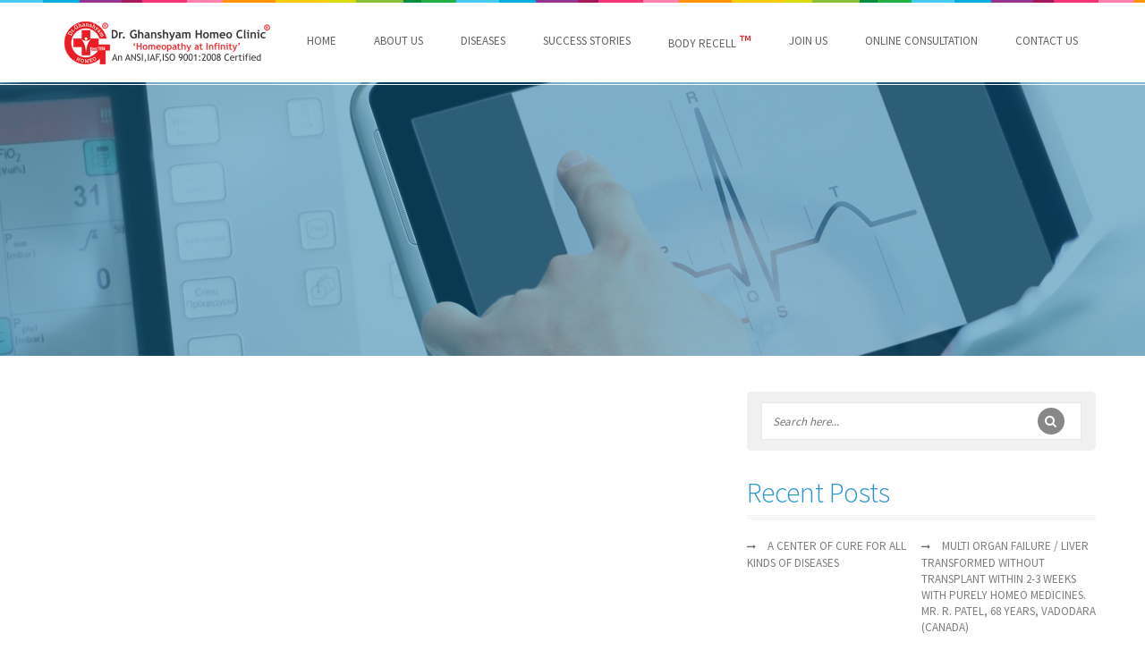

--- FILE ---
content_type: text/html; charset=UTF-8
request_url: https://www.drghanshyamhomeo.com/success_story/category/atherosclerosis/
body_size: 20745
content:
<!DOCTYPE html>
<html lang="en-US">
<!--[if lt IE 7]>      <html class="no-js lt-ie9 lt-ie8 lt-ie7"> <![endif]-->
<!--[if IE 7]>         <html class="no-js lt-ie9 lt-ie8"> <![endif]-->
<!--[if IE 8]>         <html class="no-js lt-ie9"> <![endif]-->
<!--[if gt IE 8]> <html class="no-js"> <![endif]-->
  <head>
         <meta charset="UTF-8">
    <meta http-equiv="X-UA-Compatible" content="IE=edge,chrome=1">
    <title>Atherosclerosis | Our Success Stories &#8211; Truely Said By Patients</title>
    <meta name="author" content="bliccathemes">
    <meta name="viewport" content="width=device-width, initial-scale=1.0">
    <link rel="profile" href="http://gmpg.org/xfn/11" />
    <link rel="pingback" href="https://www.drghanshyamhomeo.com/success_story/xmlrpc.php" />
            <link rel="shortcut icon" href="http://www.drghanshyamhomeo.com/success_story/wp-content/uploads/2016/02/favicon1.ico" />
        <style>
#wpadminbar #wp-admin-bar-wccp_free_top_button .ab-icon:before {
	content: "\f160";
	color: #02CA02;
	top: 3px;
}
#wpadminbar #wp-admin-bar-wccp_free_top_button .ab-icon {
	transform: rotate(45deg);
}
</style>
<link rel='dns-prefetch' href='//s.w.org' />
<link rel="alternate" type="application/rss+xml" title="Our Success Stories - Truely Said By Patients &raquo; Feed" href="https://www.drghanshyamhomeo.com/success_story/feed/" />
<link rel="alternate" type="application/rss+xml" title="Our Success Stories - Truely Said By Patients &raquo; Comments Feed" href="https://www.drghanshyamhomeo.com/success_story/comments/feed/" />
<link rel="alternate" type="application/rss+xml" title="Our Success Stories - Truely Said By Patients &raquo; Atherosclerosis Category Feed" href="https://www.drghanshyamhomeo.com/success_story/category/atherosclerosis/feed/" />
		<script type="text/javascript">
			window._wpemojiSettings = {"baseUrl":"https:\/\/s.w.org\/images\/core\/emoji\/11\/72x72\/","ext":".png","svgUrl":"https:\/\/s.w.org\/images\/core\/emoji\/11\/svg\/","svgExt":".svg","source":{"concatemoji":"https:\/\/www.drghanshyamhomeo.com\/success_story\/wp-includes\/js\/wp-emoji-release.min.js?ver=4.9.26"}};
			!function(e,a,t){var n,r,o,i=a.createElement("canvas"),p=i.getContext&&i.getContext("2d");function s(e,t){var a=String.fromCharCode;p.clearRect(0,0,i.width,i.height),p.fillText(a.apply(this,e),0,0);e=i.toDataURL();return p.clearRect(0,0,i.width,i.height),p.fillText(a.apply(this,t),0,0),e===i.toDataURL()}function c(e){var t=a.createElement("script");t.src=e,t.defer=t.type="text/javascript",a.getElementsByTagName("head")[0].appendChild(t)}for(o=Array("flag","emoji"),t.supports={everything:!0,everythingExceptFlag:!0},r=0;r<o.length;r++)t.supports[o[r]]=function(e){if(!p||!p.fillText)return!1;switch(p.textBaseline="top",p.font="600 32px Arial",e){case"flag":return s([55356,56826,55356,56819],[55356,56826,8203,55356,56819])?!1:!s([55356,57332,56128,56423,56128,56418,56128,56421,56128,56430,56128,56423,56128,56447],[55356,57332,8203,56128,56423,8203,56128,56418,8203,56128,56421,8203,56128,56430,8203,56128,56423,8203,56128,56447]);case"emoji":return!s([55358,56760,9792,65039],[55358,56760,8203,9792,65039])}return!1}(o[r]),t.supports.everything=t.supports.everything&&t.supports[o[r]],"flag"!==o[r]&&(t.supports.everythingExceptFlag=t.supports.everythingExceptFlag&&t.supports[o[r]]);t.supports.everythingExceptFlag=t.supports.everythingExceptFlag&&!t.supports.flag,t.DOMReady=!1,t.readyCallback=function(){t.DOMReady=!0},t.supports.everything||(n=function(){t.readyCallback()},a.addEventListener?(a.addEventListener("DOMContentLoaded",n,!1),e.addEventListener("load",n,!1)):(e.attachEvent("onload",n),a.attachEvent("onreadystatechange",function(){"complete"===a.readyState&&t.readyCallback()})),(n=t.source||{}).concatemoji?c(n.concatemoji):n.wpemoji&&n.twemoji&&(c(n.twemoji),c(n.wpemoji)))}(window,document,window._wpemojiSettings);
		</script>
		<style type="text/css">
img.wp-smiley,
img.emoji {
	display: inline !important;
	border: none !important;
	box-shadow: none !important;
	height: 1em !important;
	width: 1em !important;
	margin: 0 .07em !important;
	vertical-align: -0.1em !important;
	background: none !important;
	padding: 0 !important;
}
</style>
<link rel='stylesheet' id='bootstrap-css'  href='https://www.drghanshyamhomeo.com/success_story/wp-content/themes/medicom/css/bootstrap.min.css?ver=4.9.26' type='text/css' media='all' />
<link rel='stylesheet' id='font-css'  href='https://www.drghanshyamhomeo.com/success_story/wp-content/themes/medicom/css/font-awesome.min.css?ver=4.9.26' type='text/css' media='all' />
<link rel='stylesheet' id='pretty-css'  href='https://www.drghanshyamhomeo.com/success_story/wp-content/themes/medicom/css/prettyPhoto.css?ver=4.9.26' type='text/css' media='all' />
<link rel='stylesheet' id='flex-css'  href='https://www.drghanshyamhomeo.com/success_story/wp-content/themes/medicom/css/flexslider.css?ver=4.9.26' type='text/css' media='all' />
<link rel='stylesheet' id='icon-css'  href='https://www.drghanshyamhomeo.com/success_story/wp-content/themes/medicom/css/icons.css?ver=4.9.26' type='text/css' media='all' />
<link rel='stylesheet' id='main-css'  href='https://www.drghanshyamhomeo.com/success_story/wp-content/themes/medicom/css/main.css?ver=4.9.26' type='text/css' media='all' />
<link rel='stylesheet' id='animate-css'  href='https://www.drghanshyamhomeo.com/success_story/wp-content/themes/medicom/css/animate.css?ver=4.9.26' type='text/css' media='all' />
<link rel='stylesheet' id='visual-css'  href='https://www.drghanshyamhomeo.com/success_story/wp-content/themes/medicom/css/vc_extend.css?ver=4.9.26' type='text/css' media='all' />
<link rel='stylesheet' id='custom_style-css'  href='https://www.drghanshyamhomeo.com/success_story/wp-content/themes/medicom/css/options.css?ver=4.9.26' type='text/css' media='all' />
<style id='custom_style-inline-css' type='text/css'>
 .header-1 .navbar-nav>li>a { font-size: 13px;font-style: normal; }  footer h4 { font-size: 14px;font-style: normal; } 
</style>
<link rel='stylesheet' id='child-css'  href='https://www.drghanshyamhomeo.com/success_story/wp-content/themes/medicom-child/style.css?ver=4.9.26' type='text/css' media='all' />
<script type='text/javascript' src='https://www.drghanshyamhomeo.com/success_story/wp-includes/js/jquery/jquery.js?ver=1.12.4'></script>
<script type='text/javascript' src='https://www.drghanshyamhomeo.com/success_story/wp-includes/js/jquery/jquery-migrate.min.js?ver=1.4.1'></script>
<script type='text/javascript' src='https://www.drghanshyamhomeo.com/success_story/wp-content/themes/medicom/js/modernizr-2.6.2-respond-1.1.0.min.js?ver=4.9.26'></script>
<link rel='https://api.w.org/' href='https://www.drghanshyamhomeo.com/success_story/wp-json/' />
<link rel="EditURI" type="application/rsd+xml" title="RSD" href="https://www.drghanshyamhomeo.com/success_story/xmlrpc.php?rsd" />
<link rel="wlwmanifest" type="application/wlwmanifest+xml" href="https://www.drghanshyamhomeo.com/success_story/wp-includes/wlwmanifest.xml" /> 
<meta name="generator" content="WordPress 4.9.26" />
<script id="wpcp_disable_selection" type="text/javascript">
var image_save_msg='You are not allowed to save images!';
	var no_menu_msg='Context Menu disabled!';
	var smessage = "Content is protected !!";

function disableEnterKey(e)
{
	var elemtype = e.target.tagName;
	
	elemtype = elemtype.toUpperCase();
	
	if (elemtype == "TEXT" || elemtype == "TEXTAREA" || elemtype == "INPUT" || elemtype == "PASSWORD" || elemtype == "SELECT" || elemtype == "OPTION" || elemtype == "EMBED")
	{
		elemtype = 'TEXT';
	}
	
	if (e.ctrlKey){
     var key;
     if(window.event)
          key = window.event.keyCode;     //IE
     else
          key = e.which;     //firefox (97)
    //if (key != 17) alert(key);
     if (elemtype!= 'TEXT' && (key == 97 || key == 65 || key == 67 || key == 99 || key == 88 || key == 120 || key == 26 || key == 85  || key == 86 || key == 83 || key == 43 || key == 73))
     {
		if(wccp_free_iscontenteditable(e)) return true;
		show_wpcp_message('You are not allowed to copy content or view source');
		return false;
     }else
     	return true;
     }
}


/*For contenteditable tags*/
function wccp_free_iscontenteditable(e)
{
	var e = e || window.event; // also there is no e.target property in IE. instead IE uses window.event.srcElement
  	
	var target = e.target || e.srcElement;

	var elemtype = e.target.nodeName;
	
	elemtype = elemtype.toUpperCase();
	
	var iscontenteditable = "false";
		
	if(typeof target.getAttribute!="undefined" ) iscontenteditable = target.getAttribute("contenteditable"); // Return true or false as string
	
	var iscontenteditable2 = false;
	
	if(typeof target.isContentEditable!="undefined" ) iscontenteditable2 = target.isContentEditable; // Return true or false as boolean

	if(target.parentElement.isContentEditable) iscontenteditable2 = true;
	
	if (iscontenteditable == "true" || iscontenteditable2 == true)
	{
		if(typeof target.style!="undefined" ) target.style.cursor = "text";
		
		return true;
	}
}

////////////////////////////////////
function disable_copy(e)
{	
	var e = e || window.event; // also there is no e.target property in IE. instead IE uses window.event.srcElement
	
	var elemtype = e.target.tagName;
	
	elemtype = elemtype.toUpperCase();
	
	if (elemtype == "TEXT" || elemtype == "TEXTAREA" || elemtype == "INPUT" || elemtype == "PASSWORD" || elemtype == "SELECT" || elemtype == "OPTION" || elemtype == "EMBED")
	{
		elemtype = 'TEXT';
	}
	
	if(wccp_free_iscontenteditable(e)) return true;
	
	var isSafari = /Safari/.test(navigator.userAgent) && /Apple Computer/.test(navigator.vendor);
	
	var checker_IMG = '';
	if (elemtype == "IMG" && checker_IMG == 'checked' && e.detail >= 2) {show_wpcp_message(alertMsg_IMG);return false;}
	if (elemtype != "TEXT")
	{
		if (smessage !== "" && e.detail == 2)
			show_wpcp_message(smessage);
		
		if (isSafari)
			return true;
		else
			return false;
	}	
}

//////////////////////////////////////////
function disable_copy_ie()
{
	var e = e || window.event;
	var elemtype = window.event.srcElement.nodeName;
	elemtype = elemtype.toUpperCase();
	if(wccp_free_iscontenteditable(e)) return true;
	if (elemtype == "IMG") {show_wpcp_message(alertMsg_IMG);return false;}
	if (elemtype != "TEXT" && elemtype != "TEXTAREA" && elemtype != "INPUT" && elemtype != "PASSWORD" && elemtype != "SELECT" && elemtype != "OPTION" && elemtype != "EMBED")
	{
		return false;
	}
}	
function reEnable()
{
	return true;
}
document.onkeydown = disableEnterKey;
document.onselectstart = disable_copy_ie;
if(navigator.userAgent.indexOf('MSIE')==-1)
{
	document.onmousedown = disable_copy;
	document.onclick = reEnable;
}
function disableSelection(target)
{
    //For IE This code will work
    if (typeof target.onselectstart!="undefined")
    target.onselectstart = disable_copy_ie;
    
    //For Firefox This code will work
    else if (typeof target.style.MozUserSelect!="undefined")
    {target.style.MozUserSelect="none";}
    
    //All other  (ie: Opera) This code will work
    else
    target.onmousedown=function(){return false}
    target.style.cursor = "default";
}
//Calling the JS function directly just after body load
window.onload = function(){disableSelection(document.body);};

//////////////////special for safari Start////////////////
var onlongtouch;
var timer;
var touchduration = 1000; //length of time we want the user to touch before we do something

var elemtype = "";
function touchstart(e) {
	var e = e || window.event;
  // also there is no e.target property in IE.
  // instead IE uses window.event.srcElement
  	var target = e.target || e.srcElement;
	
	elemtype = window.event.srcElement.nodeName;
	
	elemtype = elemtype.toUpperCase();
	
	if(!wccp_pro_is_passive()) e.preventDefault();
	if (!timer) {
		timer = setTimeout(onlongtouch, touchduration);
	}
}

function touchend() {
    //stops short touches from firing the event
    if (timer) {
        clearTimeout(timer);
        timer = null;
    }
	onlongtouch();
}

onlongtouch = function(e) { //this will clear the current selection if anything selected
	
	if (elemtype != "TEXT" && elemtype != "TEXTAREA" && elemtype != "INPUT" && elemtype != "PASSWORD" && elemtype != "SELECT" && elemtype != "EMBED" && elemtype != "OPTION")	
	{
		if (window.getSelection) {
			if (window.getSelection().empty) {  // Chrome
			window.getSelection().empty();
			} else if (window.getSelection().removeAllRanges) {  // Firefox
			window.getSelection().removeAllRanges();
			}
		} else if (document.selection) {  // IE?
			document.selection.empty();
		}
		return false;
	}
};

document.addEventListener("DOMContentLoaded", function(event) { 
    window.addEventListener("touchstart", touchstart, false);
    window.addEventListener("touchend", touchend, false);
});

function wccp_pro_is_passive() {

  var cold = false,
  hike = function() {};

  try {
	  const object1 = {};
  var aid = Object.defineProperty(object1, 'passive', {
  get() {cold = true}
  });
  window.addEventListener('test', hike, aid);
  window.removeEventListener('test', hike, aid);
  } catch (e) {}

  return cold;
}
/*special for safari End*/
</script>
<script id="wpcp_disable_Right_Click" type="text/javascript">
document.ondragstart = function() { return false;}
	function nocontext(e) {
	   return false;
	}
	document.oncontextmenu = nocontext;
</script>
<style>
.unselectable
{
-moz-user-select:none;
-webkit-user-select:none;
cursor: default;
}
html
{
-webkit-touch-callout: none;
-webkit-user-select: none;
-khtml-user-select: none;
-moz-user-select: none;
-ms-user-select: none;
user-select: none;
-webkit-tap-highlight-color: rgba(0,0,0,0);
}
</style>
<script id="wpcp_css_disable_selection" type="text/javascript">
var e = document.getElementsByTagName('body')[0];
if(e)
{
	e.setAttribute('unselectable',on);
}
</script>
		<style type="text/css">.recentcomments a{display:inline !important;padding:0 !important;margin:0 !important;}</style>
		<meta name="generator" content="Powered by Visual Composer - drag and drop page builder for WordPress."/>
<!--[if IE 8]><link rel="stylesheet" type="text/css" href="https://www.drghanshyamhomeo.com/success_story/wp-content/plugins/js_composer/assets/css/vc-ie8.css" media="screen"><![endif]-->		<style type="text/css" id="wp-custom-css">
			.tm{
	    color: #ed1c24;
    font-size: 20px;
}		</style>
	<noscript><style> .wpb_animate_when_almost_visible { opacity: 1; }</style></noscript>    <!--[if IE 7]>
      <link rel="stylesheet" href="css/font-awesome-ie7.min.css">
    <![endif]-->
		
  </head>
  <body class="archive category category-atherosclerosis category-151 off unselectable wpb-js-composer js-comp-ver-4.4.4 vc_responsive">
    <div id="medicom-layout">
    <!-- Top Section -->
    <!-- Header -->
            <header id="medicom_header" class="medicom-header header-1">
      <div class="container">
        <div class="row">
          <div class="col-md-12">
          <!-- Main Menu -->
          <nav class="navbar navbar-default header-1" role="navigation">
          <div class="navbar-header">
                <a href="https://www.drghanshyamhomeo.com/success_story">                <img src="http://www.drghanshyamhomeo.com/success_story/wp-content/uploads/2016/02/logo_final-1.png" alt="Our Success Stories &#8211; Truely Said By Patients" class="logo" /></a>
                  
            <button type="button" class="navbar-toggle" data-toggle="collapse" data-target=".navbar-ex1-collapse">
              <span class="sr-only">Toggle navigation</span>
              <span class="icon-bar"></span>
              <span class="icon-bar"></span>
              <span class="icon-bar"></span>
            </button>
            
          </div>
          <!-- Collect the nav links, forms, and other content for toggling -->
          <div class="collapse navbar-collapse navbar-ex1-collapse">
             
              <ul id="menu-medicom" class="nav navbar-nav navbar-right"><li id="nav-menu-item-1078" class="firstitem menu-item menu-item-type-custom menu-item-object-custom "><a href="https://www.drghanshyamhomeo.com/index.php" class="menu-link">HOME</a></li>
<li id="nav-menu-item-1118" class="firstitem menu-item menu-item-type-custom menu-item-object-custom "><a href="https://www.drghanshyamhomeo.com/about-us.php" class="menu-link">ABOUT US</a></li>
<li id="nav-menu-item-1234" class="firstitem menu-item menu-item-type-custom menu-item-object-custom menu-item-has-children mega-menu"><a href="#" class="menu-link">DISEASES</a>
<ul class="dropdown-menu ">
	<li id="nav-menu-item-1235" class=" menu-item menu-item-type-custom menu-item-object-custom "><a href="https://www.drghanshyamhomeo.com/homeopathy-hiv-treatment-in-vadodara.php" class="menu-link">HIV /AIDS</a></li>
	<li id="nav-menu-item-1119" class=" menu-item menu-item-type-custom menu-item-object-custom "><a href="https://www.drghanshyamhomeo.com/homeopathy-allergy-treatment-in-vadodara.php" class="menu-link">ALLERGY</a></li>
	<li id="nav-menu-item-1236" class=" menu-item menu-item-type-custom menu-item-object-custom "><a href="https://www.drghanshyamhomeo.com/homeopathy-arthritis-treatment-in-vadodara.php" class="menu-link">ARTHRITIS</a></li>
	<li id="nav-menu-item-1120" class=" menu-item menu-item-type-custom menu-item-object-custom "><a href="https://www.drghanshyamhomeo.com/homeopathy-uterine-cancer-treatment-in-vadodara.php" class="menu-link">UTERINE CANCER</a></li>
	<li id="nav-menu-item-1121" class=" menu-item menu-item-type-custom menu-item-object-custom "><a href="https://www.drghanshyamhomeo.com/homeopathy-piles-treatment-in-vadodara.php" class="menu-link">PILES</a></li>
	<li id="nav-menu-item-1238" class=" menu-item menu-item-type-custom menu-item-object-custom "><a href="https://www.drghanshyamhomeo.com/homeopathy-asthma-treatment-in-vadodara.php" class="menu-link">ASTHMA</a></li>
	<li id="nav-menu-item-1122" class=" menu-item menu-item-type-custom menu-item-object-custom "><a href="https://www.drghanshyamhomeo.com/homeopathy-cancer-treatment-in-vadodara.php" class="menu-link">CANCER</a></li>
	<li id="nav-menu-item-1239" class=" menu-item menu-item-type-custom menu-item-object-custom "><a href="https://www.drghanshyamhomeo.com/homeopathy-chronic-cold-treatment-in-vadodara.php" class="menu-link">CHRONIC COLD</a></li>
	<li id="nav-menu-item-1123" class=" menu-item menu-item-type-custom menu-item-object-custom "><a href="https://www.drghanshyamhomeo.com/homeopathy-diabetes-treatment-in-vadodara.php" class="menu-link">DIABETES</a></li>
	<li id="nav-menu-item-1305" class=" menu-item menu-item-type-custom menu-item-object-custom "><a href="https://www.drghanshyamhomeo.com/other-diseases.php" class="menu-link">OTHER DISEASES</a></li>
</ul>
</li>
<li id="nav-menu-item-1353" class="firstitem menu-item menu-item-type-custom menu-item-object-custom menu-item-has-children "><a href="#" class="menu-link">SUCCESS STORIES</a>
<ul class="dropdown-menu ">
	<li id="nav-menu-item-1997" class=" menu-item menu-item-type-custom menu-item-object-custom "><a href="https://www.drghanshyamhomeo.com/success_story/category/indian/" class="menu-link">Indian Patients</a></li>
	<li id="nav-menu-item-1998" class=" menu-item menu-item-type-custom menu-item-object-custom "><a href="https://www.drghanshyamhomeo.com/success_story/category/overseas/" class="menu-link">Overseas Patients</a></li>
</ul>
</li>
<li id="nav-menu-item-2135" class="firstitem menu-item menu-item-type-custom menu-item-object-custom "><a href="https://www.drghanshyamhomeo.com/body_recell.php" class="menu-link">BODY RECELL<span class="tm"> &#x2122;</span></a></li>
<li id="nav-menu-item-1307" class="firstitem menu-item menu-item-type-custom menu-item-object-custom "><a href="https://www.drghanshyamhomeo.com/partner.php" class="menu-link">JOIN US</a></li>
<li id="nav-menu-item-2240" class="firstitem menu-item menu-item-type-custom menu-item-object-custom "><a href="https://drghanshyamhomeo.com/appointment.php" class="menu-link">ONLINE CONSULTATION</a></li>
<li id="nav-menu-item-1311" class="firstitem menu-item menu-item-type-custom menu-item-object-custom "><a href="https://www.drghanshyamhomeo.com/contact-us.php" class="menu-link">CONTACT US</a></li>
</ul>          </div><!-- /.navbar-collapse -->
        </nav>
          </div>
        </div>
      </div>
    </header>
<section class="medicom-waypoint">

		<div class="caption">
          <h1></h1>
          <p></p>
      </div>
    	

	<!-- Blog Content Start -->	
		<div class="bg-color">
			<div class="container">
				<div class="row">
													<div class="col-sm-8 col-md-8 blog-wrapper">
					<div class="blog-style-2">
												<!-- Loop Start -->
						<article class="blog-item post-2057 post type-post status-publish format-video hentry category-acidity-severe-acute-chronic category-acne category-addiction-alcohol-drugs-tobacco category-addisons-disease category-adenoid category-adhd-attention-deficit-hyperactive-disorder category-air-travel-closed-room category-mallergies category-amenorrhoea category-ana-anti-nuclear-antibody category-anaemia category-aphasia category-marthritis category-ascitis category-masthma category-atherosclerosis category-backache category-bells-palsy category-bleeding-haemorrhage category-bone-cancer category-brain-diseases-tumor category-breast-diseases category-bronchitis category-buccal-mucosa category-calculi-stone category-mcancer category-cancer-of-submandibular-glands category-cancer-pancreas category-carbuncle category-cardiac-problem category-carpel-tunnel-syndrome-cts category-catarrh-cold category-cerebral-cerebellar-atrophy category-chronic-diarrhoea category-cjd-creutzfeldt-jakob-disease category-coma category-complicated-cases category-constipation category-copd category-corns category-cough category-covid-19 category-depression category-dermatitis category-diabetes-its-complication category-diarrhoea-chronic category-disability category-down-syndrome category-drug-addiction category-dry-eyes category-dystonia category-encephalopathy category-epilepsy category-ewings-sarcoma category-eye-diseases category-female-diseases category-fibroadenoma category-fibroid category-foetal-heart-valve-disease category-fracture category-fungal-infection category-gall-bladder-biliary-sludge category-gangliosidosis category-gastric-disorder category-glaucoma category-gm1-gangliosidosis category-gout category-gynaecomastia category-hair-falling-alopecia category-hbsag-positive category-headache-migrain category-heart-disease category-heart-myocardial-infarction category-heart-supraventricular-tachycardia category-heel-pain-calcaneal-spur category-height-short category-hernia-inguinal-umblical category-herpes category-hie-hypoxic-ischaemic-encephalopathy category-mhiv-aids category-hlab27-positive category-hodgkins-lymphoma-2 category-hodgkins-lymphoma category-hormonal-imbalance category-hurlers-syndrome category-hydrocele category-hydrocephalus category-hypertension category-immune-system-down category-indian category-infertility category-intestinal-cancer category-irritable-bowel-syndrome-ibs category-jaw-cancer category-kidney-cancer category-kidney-disorder category-knee-complaint category-leucoderma-vitiligo category-leucorrhoea category-lichen-planus category-lipid-cholesterol category-lipoma category-liver-disease-cancer category-lung-cancer category-lung-fibrosis category-lymphadenopathy category-menses-irregularities category-mentally-awkwardness category-motor-neuron-disease category-muscular-atrophy-dystrophy category-muscular-pain category-neuralgic-condition category-neurofibromatosis category-obesity category-online-consultation category-optic-neuropathy category-osteoarthritis-oa category-osteoporosis category-osteosarcoma category-mother category-otitis-madia category-overseas category-pancreatitis category-paralysis category-parkinsons-diseases category-pcod category-pemphigus category-penile-diseases category-mpiles category-pilonidal-sinus category-pituitary category-pneumonia category-polyp category-prolapse category-prostate-cancer category-psoriasis category-mpsychiatricdisorder category-rabbied-syndrome category-renal-failure category-rheumatoid-arthritis category-ringworm category-sarcoidosis category-schizophrenia category-sciatica category-sclerosis category-sebaceous-cysts category-sexual-desire category-sickle-cell-anaemia category-sickness category-sinusitis category-skin-diseases category-sle-systemic-lupus-erythematosus category-sleepinsomnia-sleeplessnesssleepiness category-spondylitis category-squamous-cell-carcinoma category-sterility category-steroid-dependent category-stomach-cancer category-tb-tuberculosis category-throat-cancer category-thyroid-cancer category-thyroid-disorder-huperhypo category-tinnitus category-tobacco-nicotine category-tongue-cancer category-tuberculosis category-ulcer category-uncategorized category-unconsciousness category-urethral-stricture category-uric-acid category-urinary-tract-infection-recurrent category-uterine-fibroid category-vaginitis category-valvular-heart-disease category-varicose-vein category-viral-infection category-vitiligo category-warts category-weight-loss category-x-linked-ald-adrenoleukodystrophy post_format-post-format-video">
							<div class="blog-thumbnail">
																			<iframe width="100%" height="453" src="https://www.youtube.com/embed/3eloOhHvQ7c" frameborder="0" webkitallowfullscreen="" mozallowfullscreen="" allowfullscreen=""></iframe>
																		</div>
							<div class="blog-content">
								   <div class="blog-date"><span class="day">27</span><span class="monthyear">Jan, 2026</span><div class="comment-count"><a href="https://www.drghanshyamhomeo.com/success_story/a-center-of-cure-for-all-kinds-of-diseases/#respond"><i class="fa fa-comments"></i> 0</a></div></div>
									<h4 class="blog-title"><a href="https://www.drghanshyamhomeo.com/success_story/a-center-of-cure-for-all-kinds-of-diseases/" rel="bookmark" title="Permanent Link to A CENTER OF CURE FOR ALL KINDS OF DISEASES">A CENTER OF CURE FOR ALL KINDS OF DISEASES</a></h4>
									<p class="blog-meta">By: <a href="https://www.drghanshyamhomeo.com/success_story/author/dgp_homeo/" title="Posts by dgp_homeo" rel="author">dgp_homeo</a> | Tags: </p>
									<p class="blog-intro">﻿﻿ &nbsp; AIDS  / allergies / Alzheimer&#8217;s disease / anxiety disorders / arthritis/ asthma / astigmatism / autoimmune diseases / benign prostate hyperplasia (BPH) / bipolar disorder (manic-depressive) / brain cancer / breast cancer / cancer / Candidiasis / cataracts / celiac disease / cervical cancer / chicken pox / chlamydia / chronic fatigue syndrome (CFS) / chronic illness / cold sores / colon cancer / constipation / common cold / COPD / cough  / Crohn&#8217;s disease / cystic fibrosis / dementia / diabetes / diarrhea / depression / eczema / [&hellip;]<br><span class="buton b_inherit buton-2 buton-mini"><a href="https://www.drghanshyamhomeo.com/success_story/a-center-of-cure-for-all-kinds-of-diseases/">READ MORE</a></span></p>
							</div>
						</article>
												<!-- Loop Start -->
						<article class="blog-item post-2301 post type-post status-publish format-standard hentry category-mallergies category-anaemia category-marthritis category-ascitis category-atherosclerosis category-backache category-bone-cancer category-bronchitis category-calculi-stone category-mcancer category-cardiac-problem category-catarrh-cold category-complicated-cases category-constipation category-cough category-ewings-sarcoma category-gall-bladder-biliary-sludge category-gastric-disorder category-headache-migrain category-heart-disease category-heel-pain-calcaneal-spur category-hormonal-imbalance category-immune-system-down category-indian category-kidney-cancer category-kidney-disorder category-knee-complaint category-lipid-cholesterol category-liver-disease-cancer category-lung-cancer category-lung-fibrosis category-muscular-pain category-neuralgic-condition category-osteoarthritis-oa category-osteoporosis category-osteosarcoma category-pneumonia category-renal-failure category-sciatica category-skin-diseases category-sleepinsomnia-sleeplessnesssleepiness category-squamous-cell-carcinoma category-ulcer category-weight-loss">
							<div class="blog-thumbnail">
															</div>
							<div class="blog-content">
								   <div class="blog-date"><span class="day">28</span><span class="monthyear">Jul, 2025</span><div class="comment-count"><a href="https://www.drghanshyamhomeo.com/success_story/a-case-of-osteosarcoma-left-knee-joint-with-rec-lung-metastasis-removed-left-lung-pleural-effusion-gallbladder-stone-and-sludge-improved-with-homeopathy-mr-rishabh-v-s-19-years-male-vadoda/#respond"><i class="fa fa-comments"></i> 0</a></div></div>
									<h4 class="blog-title"><a href="https://www.drghanshyamhomeo.com/success_story/a-case-of-osteosarcoma-left-knee-joint-with-rec-lung-metastasis-removed-left-lung-pleural-effusion-gallbladder-stone-and-sludge-improved-with-homeopathy-mr-rishabh-v-s-19-years-male-vadoda/" rel="bookmark" title="Permanent Link to A CASE OF OSTEOSARCOMA (Left Knee Joint) WITH REC. LUNG METASTASIS (Removed Left Lung), PLEURAL EFFUSION, GALLBLADDER STONE AND SLUDGE IMPROVED WITH HOMEOPATHY. MR. RISHABH V. S.-19 YEARS/MALE- VADODARA">A CASE OF OSTEOSARCOMA (Left Knee Joint) WITH REC. LUNG METASTASIS (Removed Left Lung), PLEURAL EFFUSION, GALLBLADDER STONE AND SLUDGE IMPROVED WITH HOMEOPATHY. MR. RISHABH V. S.-19 YEARS/MALE- VADODARA</a></h4>
									<p class="blog-meta">By: <a href="https://www.drghanshyamhomeo.com/success_story/author/dgp_homeo/" title="Posts by dgp_homeo" rel="author">dgp_homeo</a> | Tags: </p>
									<p class="blog-intro">A 19 years boy came with (inserted ICD tube) complaints of osteosarcoma (left knee joint) with metastasis to all over body. He is having recurrent cough-cold &#038; breathlessness with lung metastasis. He did more than 8 surgeries along with left lung removal, each surgery done in 90 days of periods, with sudden weight loss by 13 kgs after surgeries. He took higher antibiotics, steroids and 75 dose of chemotherapy for long time. He came here at DR GHANSHYAM HOMEO CLINIC and started ADVANCED HOMEO THERAPY, within a week, ICD tube [&hellip;]<br><span class="buton b_inherit buton-2 buton-mini"><a href="https://www.drghanshyamhomeo.com/success_story/a-case-of-osteosarcoma-left-knee-joint-with-rec-lung-metastasis-removed-left-lung-pleural-effusion-gallbladder-stone-and-sludge-improved-with-homeopathy-mr-rishabh-v-s-19-years-male-vadoda/">READ MORE</a></span></p>
							</div>
						</article>
												<!-- Loop Start -->
						<article class="blog-item post-2289 post type-post status-publish format-standard hentry category-acidity-severe-acute-chronic category-addiction-alcohol-drugs-tobacco category-marthritis category-atherosclerosis category-complicated-cases category-drug-addiction category-heart-disease category-hypertension category-immune-system-down category-indian category-kidney-disorder category-lipid-cholesterol category-paralysis category-sleepinsomnia-sleeplessnesssleepiness">
							<div class="blog-thumbnail">
															</div>
							<div class="blog-content">
								   <div class="blog-date"><span class="day">16</span><span class="monthyear">Jan, 2025</span><div class="comment-count"><a href="https://www.drghanshyamhomeo.com/success_story/a-case-of-brain-stroke-hypertension-cholesterol-vertigo-mr-h-r-chapla-43-yrs-m-saurashtra/#respond"><i class="fa fa-comments"></i> 0</a></div></div>
									<h4 class="blog-title"><a href="https://www.drghanshyamhomeo.com/success_story/a-case-of-brain-stroke-hypertension-cholesterol-vertigo-mr-h-r-chapla-43-yrs-m-saurashtra/" rel="bookmark" title="Permanent Link to A CASE OF BRAIN STROKE, HYPERTENSION, CHOLESTEROL, VERTIGO, MR.H.R.CHAPLA, 43 YRS/M, SAURASHTRA">A CASE OF BRAIN STROKE, HYPERTENSION, CHOLESTEROL, VERTIGO, MR.H.R.CHAPLA, 43 YRS/M, SAURASHTRA</a></h4>
									<p class="blog-meta">By: <a href="https://www.drghanshyamhomeo.com/success_story/author/dgp_homeo/" title="Posts by dgp_homeo" rel="author">dgp_homeo</a> | Tags: </p>
									<p class="blog-intro">A 43 yrs old male having a c/o vertigo, weakness and high blood pressure level, high cholesterol level, gabhraman with perspiration. He has hospitalised, In MRI brain found hyper-acute non-Hemorrhagic Infarct, He refereed by homeopathic Doctor and after that he came here at DR.GHANSHYAM HOMEO CLINIC and started ADVANCED HOMEO THERAPY within a month Patient started feeling better no c/o vertigo, blood pressure and cholesterol level within normal range, his dose of blood pressure tab gradually decreased and his cholesterol tab stopped. over all better than before.<br><span class="buton b_inherit buton-2 buton-mini"><a href="https://www.drghanshyamhomeo.com/success_story/a-case-of-brain-stroke-hypertension-cholesterol-vertigo-mr-h-r-chapla-43-yrs-m-saurashtra/">READ MORE</a></span></p>
							</div>
						</article>
												<!-- Loop Start -->
						<article class="blog-item post-2147 post type-post status-publish format-standard hentry category-acidity-severe-acute-chronic category-atherosclerosis category-backache category-bronchitis category-cardiac-problem category-complicated-cases category-dermatitis category-eye-diseases category-fibroid category-heart-disease category-liver-disease-cancer category-lung-cancer category-overseas category-skin-diseases">
							<div class="blog-thumbnail">
															</div>
							<div class="blog-content">
								   <div class="blog-date"><span class="day">9</span><span class="monthyear">Dec, 2022</span><div class="comment-count"><a href="https://www.drghanshyamhomeo.com/success_story/usa-new-jersey-eczema-in-ear-dryness-of-eyes-uterine-fibroid-fatty-liver-mrs-ragini-patel-60-year-f/#respond"><i class="fa fa-comments"></i> 0</a></div></div>
									<h4 class="blog-title"><a href="https://www.drghanshyamhomeo.com/success_story/usa-new-jersey-eczema-in-ear-dryness-of-eyes-uterine-fibroid-fatty-liver-mrs-ragini-patel-60-year-f/" rel="bookmark" title="Permanent Link to USA &#8211; NEW JERSEY, ECZEMA IN EAR, DRYNESS OF EYES, UTERINE FIBROID, FATTY LIVER, MRS.RAGINI PATEL, 60 YEAR/F.">USA &#8211; NEW JERSEY, ECZEMA IN EAR, DRYNESS OF EYES, UTERINE FIBROID, FATTY LIVER, MRS.RAGINI PATEL, 60 YEAR/F.</a></h4>
									<p class="blog-meta">By: <a href="https://www.drghanshyamhomeo.com/success_story/author/dgp_homeo/" title="Posts by dgp_homeo" rel="author">dgp_homeo</a> | Tags: </p>
									<p class="blog-intro">A 60 YEAR OLD FEMALE WAS SUFFERING FROM ECZEMA IN BOTH EAR (EUSTACHIAN TUBE &#8211; INTERNALLY) WITH ITCHING IN EARS SINCE 6 MONTHS. DRYNESS &amp; BURNING OF EYES SINCE 1 YEAR, SHE USED EYE DROPS BUT IT CAUSED NAUSEATING FEELING. SHE ALSO HAD COMPLAINED OF UTERINE FIBROID, FATTY LIVER, CORONARY ARTERIAL CALCIFICATION AND 3MM NODULE IN LEFT LOWER LOBE OF LUNG. SHE CAME HERE AT DR GHANSHYAM HOMEO CLINIC AND STARTED ADVANCE HOMOEOPAHIC MEDICATION. IN SHORT PERIOD OF TIME HER COMPLAINS IMPROVED AND HEALTHIER THAN BEFORE.<br><span class="buton b_inherit buton-2 buton-mini"><a href="https://www.drghanshyamhomeo.com/success_story/usa-new-jersey-eczema-in-ear-dryness-of-eyes-uterine-fibroid-fatty-liver-mrs-ragini-patel-60-year-f/">READ MORE</a></span></p>
							</div>
						</article>
												<!-- Loop Start -->
						<article class="blog-item post-2141 post type-post status-publish format-standard hentry category-acidity-severe-acute-chronic category-marthritis category-atherosclerosis category-catarrh-cold category-complicated-cases category-constipation category-cough category-gall-bladder-biliary-sludge category-heart-disease category-hernia-inguinal-umblical category-kidney-disorder category-knee-complaint category-osteoarthritis-oa category-osteoporosis category-overseas category-mpiles category-prostate-cancer category-spondylitis category-valvular-heart-disease">
							<div class="blog-thumbnail">
															</div>
							<div class="blog-content">
								   <div class="blog-date"><span class="day">12</span><span class="monthyear">May, 2022</span><div class="comment-count"><a href="https://www.drghanshyamhomeo.com/success_story/four-patients-in-one-family-relatives-from-usa-1-usa-piles-fissure-5-years-arthritis-cervical-spondylitis-mr-p-patel-82-yrs-m-2-usa-piles-constipation-frozen-shoulder-osteoporosis/#respond"><i class="fa fa-comments"></i> 0</a></div></div>
									<h4 class="blog-title"><a href="https://www.drghanshyamhomeo.com/success_story/four-patients-in-one-family-relatives-from-usa-1-usa-piles-fissure-5-years-arthritis-cervical-spondylitis-mr-p-patel-82-yrs-m-2-usa-piles-constipation-frozen-shoulder-osteoporosis/" rel="bookmark" title="Permanent Link to FOUR PATIENTS IN ONE FAMILY (RELATIVES) FROM USA 1. USA, PILES &#8211; FISSURE (5 YEARS), ARTHRITIS, CERVICAL SPONDYLITIS, MR.P PATEL, 82 YRS/M. 2. USA, PILES &#8211; CONSTIPATION, FROZEN SHOULDER, OSTEOPOROSIS, MRS.M PATEL, 69 YEAR/F.  4. USA, BILIARY SLUDGE, SEVERE GAS, MASTER.V PATEL, 10 YEAR/BOY.  3. NEW YORK, COLD &#038; COUGH, KNEE JOINTS PAIN, DR.A PATEL (PAEDIATRICIAN), 85 YEAR/M.">FOUR PATIENTS IN ONE FAMILY (RELATIVES) FROM USA 1. USA, PILES &#8211; FISSURE (5 YEARS), ARTHRITIS, CERVICAL SPONDYLITIS, MR.P PATEL, 82 YRS/M. 2. USA, PILES &#8211; CONSTIPATION, FROZEN SHOULDER, OSTEOPOROSIS, MRS.M PATEL, 69 YEAR/F.  4. USA, BILIARY SLUDGE, SEVERE GAS, MASTER.V PATEL, 10 YEAR/BOY.  3. NEW YORK, COLD &#038; COUGH, KNEE JOINTS PAIN, DR.A PATEL (PAEDIATRICIAN), 85 YEAR/M.</a></h4>
									<p class="blog-meta">By: <a href="https://www.drghanshyamhomeo.com/success_story/author/dgp_homeo/" title="Posts by dgp_homeo" rel="author">dgp_homeo</a> | Tags: </p>
									<p class="blog-intro">USA, PILES &#8211; FISSURE (5 YEARS), ARTHRITIS, CERVICAL SPONDYLITIS, MR.P PATEL, 82 YRS/M. A 82 YEARS OLD MALE SUFFERING FROM PILES &#8211; FISSURE, BURNING &#8211; BLEEDING PRESENT AND TAKING HARDE, ISHABGUL DAILY FOR NORMAL STOOL. H/O ARTHRITIS, CERVICAL SPONDYLITIS, HEART SURGERY &#8211; VALVE REPLACEMENT (2018), HERNIA &#8211; PROSTATE SURGERY (1997), S.CREATININE HIGH AND TAKING SO MANY ALLOPATHIC MEDICATION FOR LONG TIME. HE CAME HERE AT DR GHANSHYAM HOMEO CLINIC AND STARTED ADVANCED HOMOEOPAHIC TREATMENT &amp; WITHIN 3 MTH FEEL MUCH BETTER. USA, PILES &#8211; CONSTIPATION, FROZEN SHOULDER, OSTEOPOROSIS, MRS.M PATEL, [&hellip;]<br><span class="buton b_inherit buton-2 buton-mini"><a href="https://www.drghanshyamhomeo.com/success_story/four-patients-in-one-family-relatives-from-usa-1-usa-piles-fissure-5-years-arthritis-cervical-spondylitis-mr-p-patel-82-yrs-m-2-usa-piles-constipation-frozen-shoulder-osteoporosis/">READ MORE</a></span></p>
							</div>
						</article>
												<!-- Loop Start -->
						<article class="blog-item post-1955 post type-post status-publish format-standard hentry category-acidity-severe-acute-chronic category-mallergies category-anaemia category-marthritis category-masthma category-atherosclerosis category-backache category-bronchitis category-calculi-stone category-catarrh-cold category-chronic-diarrhoea category-complicated-cases category-constipation category-cough category-dermatitis category-gastric-disorder category-gout category-hair-falling-alopecia category-headache-migrain category-heel-pain-calcaneal-spur category-immune-system-down category-indian category-menses-irregularities category-mentally-awkwardness category-muscular-pain category-osteoarthritis-oa category-polyp category-sleepinsomnia-sleeplessnesssleepiness category-spondylitis category-urinary-tract-infection-recurrent category-vaginitis">
							<div class="blog-thumbnail">
															</div>
							<div class="blog-content">
								   <div class="blog-date"><span class="day">8</span><span class="monthyear">Dec, 2020</span><div class="comment-count"><a href="https://www.drghanshyamhomeo.com/success_story/incurable-with-complicated-casessix-patients-in-one-family-1allergic-rhinitis-with-bronchial-asthma-mrs-j-v-kanojiya-30-years-f-chhota-udaipur-sept-2019-2-constipation-master-d-kanojiy/#respond"><i class="fa fa-comments"></i> 0</a></div></div>
									<h4 class="blog-title"><a href="https://www.drghanshyamhomeo.com/success_story/incurable-with-complicated-casessix-patients-in-one-family-1allergic-rhinitis-with-bronchial-asthma-mrs-j-v-kanojiya-30-years-f-chhota-udaipur-sept-2019-2-constipation-master-d-kanojiy/" rel="bookmark" title="Permanent Link to INCURABLE WITH COMPLICATED CASES	(SIX PATIENTS IN ONE FAMILY)  (1)	ALLERGIC RHINITIS WITH BRONCHIAL ASTHMA, MRS J.V.KANOJIYA, 30 YEARS/F, CHHOTA UDAIPUR  (sept-2019) 2)  Constipation, Master D.Kanojiya, 9.5 years/M (Sept-2019) 3)  Allergic Bronchitis, Breathlessness, Master A.Kanojiya, 10 years/M, (Nov-2019) 4) Headache, Synovitis, UTI, Renal stone, Gastritis, Mrs.S.Kanojiya, 50 years/F, (June-2020)  5) Gastritis, Mr.S.Kanojiya, 30 Years/M, (Aug-2020) 6)  Cough, Mr.V.Kanojiya, 31 Years/M, (Aug-2020)">INCURABLE WITH COMPLICATED CASES	(SIX PATIENTS IN ONE FAMILY)  (1)	ALLERGIC RHINITIS WITH BRONCHIAL ASTHMA, MRS J.V.KANOJIYA, 30 YEARS/F, CHHOTA UDAIPUR  (sept-2019) 2)  Constipation, Master D.Kanojiya, 9.5 years/M (Sept-2019) 3)  Allergic Bronchitis, Breathlessness, Master A.Kanojiya, 10 years/M, (Nov-2019) 4) Headache, Synovitis, UTI, Renal stone, Gastritis, Mrs.S.Kanojiya, 50 years/F, (June-2020)  5) Gastritis, Mr.S.Kanojiya, 30 Years/M, (Aug-2020) 6)  Cough, Mr.V.Kanojiya, 31 Years/M, (Aug-2020)</a></h4>
									<p class="blog-meta">By: <a href="https://www.drghanshyamhomeo.com/success_story/author/dgp_homeo/" title="Posts by dgp_homeo" rel="author">dgp_homeo</a> | Tags: </p>
									<p class="blog-intro">1) A 30 years old female having a c/o Dry coughing on &#038; off, Dyspnoea on least exertions especially in the morning and at night, allergies from lots of things, loss of appetite, constipation, sinusitis she is taking allopathic treatment and also using pump (inhaler)since 8 years, H/O Typhoid Fever and Renal stone at Rt side patient came here at Dr.Ghanshyam Homeo Clinic and taking advanced Homeopathic treatment and within a short period of time she is feeling much better and after a year she is not taking a pump [&hellip;]<br><span class="buton b_inherit buton-2 buton-mini"><a href="https://www.drghanshyamhomeo.com/success_story/incurable-with-complicated-casessix-patients-in-one-family-1allergic-rhinitis-with-bronchial-asthma-mrs-j-v-kanojiya-30-years-f-chhota-udaipur-sept-2019-2-constipation-master-d-kanojiy/">READ MORE</a></span></p>
							</div>
						</article>
												<!-- Loop Start -->
						<article class="blog-item post-1959 post type-post status-publish format-standard hentry category-acidity-severe-acute-chronic category-anaemia category-atherosclerosis category-cardiac-problem category-catarrh-cold category-complicated-cases category-constipation category-copd category-cough category-foetal-heart-valve-disease category-gastric-disorder category-heart-disease category-heart-myocardial-infarction category-heart-supraventricular-tachycardia category-indian category-valvular-heart-disease">
							<div class="blog-thumbnail">
															</div>
							<div class="blog-content">
								   <div class="blog-date"><span class="day">8</span><span class="monthyear">Oct, 2020</span><div class="comment-count"><a href="https://www.drghanshyamhomeo.com/success_story/aortic-regurgitation-improving-with-homeopathy-kanpur-up/#respond"><i class="fa fa-comments"></i> 0</a></div></div>
									<h4 class="blog-title"><a href="https://www.drghanshyamhomeo.com/success_story/aortic-regurgitation-improving-with-homeopathy-kanpur-up/" rel="bookmark" title="Permanent Link to AORTIC REGURGITATION IMPROVING WITH HOMEOPATHY (KANPUR-UP)">AORTIC REGURGITATION IMPROVING WITH HOMEOPATHY (KANPUR-UP)</a></h4>
									<p class="blog-meta">By: <a href="https://www.drghanshyamhomeo.com/success_story/author/dgp_homeo/" title="Posts by dgp_homeo" rel="author">dgp_homeo</a> | Tags: </p>
									<p class="blog-intro">A 26 YEARS BOY HAVING A COMPLAINTS OF BREATHLESSNESS AT LEAST EXERSIONS LIKE LYING DOWN, USING STAIRS, WALKING ETC, THERE IS A CONTINUE MILD FEVER IN MORNING WITH COUGHING ALL THE TIME, WEAKNESS+++, PALPITATION PRESENT DURING ANXIETY 2-3 TIMES PER DAY SINCE 6-8 MONTHS, IN REPORT PATIENT DIAGNOSED WITH CONGENITAL BICUSPID AORTIC VALVE WITH SEVERE AORTIC REGURGITATION. THERE IS A COMPLAINT OF RECURRENT COLD AND COUGH WITH CONSTIPATION. HE TAKEN ALLOPATHIC TREATMENT BUT FAILED &#038; ADVICED FOR SURGERY. HE IS VERY WORRIED ABOUT HIS COMPLAINTS AND HE HAS A FAITH [&hellip;]<br><span class="buton b_inherit buton-2 buton-mini"><a href="https://www.drghanshyamhomeo.com/success_story/aortic-regurgitation-improving-with-homeopathy-kanpur-up/">READ MORE</a></span></p>
							</div>
						</article>
												<!-- Loop Start -->
						<article class="blog-item post-1961 post type-post status-publish format-standard hentry category-adenoid category-mallergies category-atherosclerosis category-brain-diseases-tumor category-catarrh-cold category-cerebral-cerebellar-atrophy category-complicated-cases category-constipation category-cough category-encephalopathy category-epilepsy category-headache-migrain category-hydrocephalus category-indian category-mentally-awkwardness category-muscular-pain category-neuralgic-condition category-neurofibromatosis">
							<div class="blog-thumbnail">
															</div>
							<div class="blog-content">
								   <div class="blog-date"><span class="day">1</span><span class="monthyear">Sep, 2020</span><div class="comment-count"><a href="https://www.drghanshyamhomeo.com/success_story/ataxia-telangiectasia-complicated-and-incurable-case-cerebellar-atrophy-master-n-madan-12-yrs-m-uttarakhand-june-2019/#respond"><i class="fa fa-comments"></i> 0</a></div></div>
									<h4 class="blog-title"><a href="https://www.drghanshyamhomeo.com/success_story/ataxia-telangiectasia-complicated-and-incurable-case-cerebellar-atrophy-master-n-madan-12-yrs-m-uttarakhand-june-2019/" rel="bookmark" title="Permanent Link to Ataxia Telangiectasia (complicated and incurable case), Cerebellar atrophy, Master N.Madan, 12 yrs/M, Uttarakhand (June-2019)">Ataxia Telangiectasia (complicated and incurable case), Cerebellar atrophy, Master N.Madan, 12 yrs/M, Uttarakhand (June-2019)</a></h4>
									<p class="blog-meta">By: <a href="https://www.drghanshyamhomeo.com/success_story/author/dgp_homeo/" title="Posts by dgp_homeo" rel="author">dgp_homeo</a> | Tags: </p>
									<p class="blog-intro">A 12 yrs old boy having c/o Difficulty in walking &#038; speaking, can not hold his head, Trembling of hands, dribbling of saliva, recurrent cold &#038; cough. In MRI Cerebellar atrophy (incurable).P/H pneumonia 3 times within a year. Patient taken Allopathic as well as Ayurvedic treatment but not satisfied with treatment after that patient came here at Dr.Ghanshyam Homeo clinic and starts advanced homeopathic treatment and within 2 months of treatment he is gets improving day by day, there is no recurring cold &#038; cough after starts homeopathic treatment. over [&hellip;]<br><span class="buton b_inherit buton-2 buton-mini"><a href="https://www.drghanshyamhomeo.com/success_story/ataxia-telangiectasia-complicated-and-incurable-case-cerebellar-atrophy-master-n-madan-12-yrs-m-uttarakhand-june-2019/">READ MORE</a></span></p>
							</div>
						</article>
												<!-- Loop Start -->
						<article class="blog-item post-1816 post type-post status-publish format-standard hentry category-acidity-severe-acute-chronic category-anaemia category-atherosclerosis category-backache category-mcancer category-cerebral-cerebellar-atrophy category-complicated-cases category-disability category-indian category-kidney-disorder category-motor-neuron-disease category-muscular-pain category-neuralgic-condition category-paralysis category-prostate-cancer category-urinary-tract-infection-recurrent category-weight-loss">
							<div class="blog-thumbnail">
															</div>
							<div class="blog-content">
								   <div class="blog-date"><span class="day">28</span><span class="monthyear">Oct, 2019</span><div class="comment-count"><a href="https://www.drghanshyamhomeo.com/success_story/a-case-of-motor-neuron-disease-with-cancer-prostate-mr-h-patel-69-yrs-m-vadodara-march18-incurable-diseases/#respond"><i class="fa fa-comments"></i> 0</a></div></div>
									<h4 class="blog-title"><a href="https://www.drghanshyamhomeo.com/success_story/a-case-of-motor-neuron-disease-with-cancer-prostate-mr-h-patel-69-yrs-m-vadodara-march18-incurable-diseases/" rel="bookmark" title="Permanent Link to A CASE OF MOTOR NEURON DISEASE WITH CANCER PROSTATE , MR.H. PATEL, 69 YRS/M, VADODARA (MARCH’18) (INCURABLE DISEASES)">A CASE OF MOTOR NEURON DISEASE WITH CANCER PROSTATE , MR.H. PATEL, 69 YRS/M, VADODARA (MARCH’18) (INCURABLE DISEASES)</a></h4>
									<p class="blog-meta">By: <a href="https://www.drghanshyamhomeo.com/success_story/author/dgp_homeo/" title="Posts by dgp_homeo" rel="author">dgp_homeo</a> | Tags: </p>
									<p class="blog-intro">A 69 YEARS OLD PATIENT HAVING A COMPLAINTS OF LOSS OF SENSATION WITH INABILITY TO MOVE HIS HANDS AND LEGS SINCE 2-3 MONTHS, GRADUALLY HIS COMPLAINTS INCREASED, POWER OF MUSCLES LOSS, HE HAS DIAGNOSED BY MOTOR NEURON DISEASE WHICH IS INCURABLE SINCE 2 YEARS, BUT COMPLAINTS INCREASED SINCE 3 MONTHS. WEAKNESS++, LOSS OF APPETITE K/C/O CA PROSTATE, UMBILICAL HERNIA OPERATED WITH RENAL CALCULI, PATIENT TAKEN OZONE THERAPY WITH HORMONE THERAPY (35 TIMES) FOR CA PROSTATE. PATIENT HAS A SEVERE CONSTIPATION, OEDEMA ON FOOT PRESENT. DAY BY DAY HIS COMPLAINTS BECAME [&hellip;]<br><span class="buton b_inherit buton-2 buton-mini"><a href="https://www.drghanshyamhomeo.com/success_story/a-case-of-motor-neuron-disease-with-cancer-prostate-mr-h-patel-69-yrs-m-vadodara-march18-incurable-diseases/">READ MORE</a></span></p>
							</div>
						</article>
												<!-- Loop Start -->
						<article class="blog-item post-2011 post type-post status-publish format-standard hentry category-acidity-severe-acute-chronic category-atherosclerosis category-backache category-complicated-cases category-diabetes-its-complication category-gall-bladder-biliary-sludge category-gastric-disorder category-hypertension category-kidney-disorder category-overseas category-polyp category-renal-failure">
							<div class="blog-thumbnail">
															</div>
							<div class="blog-content">
								   <div class="blog-date"><span class="day">10</span><span class="monthyear">Oct, 2019</span><div class="comment-count"><a href="https://www.drghanshyamhomeo.com/success_story/canada-multiple-gall-bladder-polyps-renal-cortical-cyst-cholesterol-dm-mrs-s-patel-64-yrs-f-brampton-canada-2019/#respond"><i class="fa fa-comments"></i> 0</a></div></div>
									<h4 class="blog-title"><a href="https://www.drghanshyamhomeo.com/success_story/canada-multiple-gall-bladder-polyps-renal-cortical-cyst-cholesterol-dm-mrs-s-patel-64-yrs-f-brampton-canada-2019/" rel="bookmark" title="Permanent Link to CANADA &#8211; MULTIPLE GALL BLADDER POLYPS, RENAL CORTICAL CYST, CHOLESTEROL, DM, MRS.S.PATEL, 64 YRS/F, BRAMPTON, CANADA (2019)">CANADA &#8211; MULTIPLE GALL BLADDER POLYPS, RENAL CORTICAL CYST, CHOLESTEROL, DM, MRS.S.PATEL, 64 YRS/F, BRAMPTON, CANADA (2019)</a></h4>
									<p class="blog-meta">By: <a href="https://www.drghanshyamhomeo.com/success_story/author/dgp_homeo/" title="Posts by dgp_homeo" rel="author">dgp_homeo</a> | Tags: </p>
									<p class="blog-intro">A 64 YRS OLD FEMALE K/C/O DM &amp; CHOLESTEROL  SINCE 7 YRS, HAVING C/O INDIGESTION, GAS+++, ACIDITY ON &amp; OFF SINCE 2 YRS WITH STIFFNESS OF BODY WITH PAIN IN LEFT SIDE OF HAND, NAPE OF NECK, SMALL ERUPTIONS ON FACE WITH ITCHING ALL COMPLAINTS STARTED FROM 2 YEARS. SHE WAS DIAGNOSED BY MULTIPLE GALLBLADDER POLYPS WITH UPPER POLE LEFT RENAL CORTICAL CYST WHICH INCREASED IN SIZE SINCE 2015 HER RELATIVES REFERRED HERE AT DR.GHANSHYAM HOMEO CLINIC, SHE STARTED TAKING AN ADVANCED HOMEO THERAPY WITHIN A 3-4 MONTHS SHE STARTED [&hellip;]<br><span class="buton b_inherit buton-2 buton-mini"><a href="https://www.drghanshyamhomeo.com/success_story/canada-multiple-gall-bladder-polyps-renal-cortical-cyst-cholesterol-dm-mrs-s-patel-64-yrs-f-brampton-canada-2019/">READ MORE</a></span></p>
							</div>
						</article>
											</div>
			    <div class="pagination-container">
				<ul class='page-numbers'>
	<li><span aria-current='page' class='page-numbers current'>1</span></li>
	<li><a class='page-numbers' href='https://www.drghanshyamhomeo.com/success_story/category/atherosclerosis/page/2/'>2</a></li>
	<li><a class="next page-numbers" href="https://www.drghanshyamhomeo.com/success_story/category/atherosclerosis/page/2/">Next &raquo;</a></li>
</ul>
</div>
				</div>
									
					<aside class="col-sm-4 col-md-4 sidebar">
						<div class="no_animation sidebar-widget animated"><div class="search">
        <form method="get" action="https://www.drghanshyamhomeo.com/success_story">
            <input type="text" name="s" class="search-query" placeholder="Search here..." value="">
            <button class="search-icon" type="submit"><a href="#"><i class="fa fa-search"></i></a></button>
        </form>
 </div></div>		<div class="no_animation sidebar-widget animated">		<h2>Recent Posts</h2>		<ul>
											<li>
					<a href="https://www.drghanshyamhomeo.com/success_story/a-center-of-cure-for-all-kinds-of-diseases/">A CENTER OF CURE FOR ALL KINDS OF DISEASES</a>
									</li>
											<li>
					<a href="https://www.drghanshyamhomeo.com/success_story/multi-organ-failure-liver-transformed-without-transplant-within-2-3-weeks-with-purely-homeo-medicines-mr-r-patel-68-years-vadodara-canada/">MULTI ORGAN FAILURE / LIVER TRANSFORMED WITHOUT TRANSPLANT WITHIN 2-3 WEEKS WITH PURELY HOMEO MEDICINES. MR. R. PATEL, 68 YEARS, VADODARA (CANADA)</a>
									</li>
											<li>
					<a href="https://www.drghanshyamhomeo.com/success_story/incurable-disease-with-complication-cjd-creutzfeldt-jakob-disease-incurable-acute-encephalitis-ataxia-memory-loss-patient-on-ventilatoraims-delhi-discharged-within-2-weeks-with-homeopathy/">(INCURABLE DISEASE WITH COMPLICATION)  CJD (CREUTZFELDT-JAKOB-DISEASE/Incurable), ACUTE ENCEPHALITIS, ATAXIA, MEMORY LOSS, PATIENT ON VENTILATOR(AIMS-DELHI) DISCHARGED WITHIN 2 WEEKS WITH HOMEOPATHY, MR.D.TRIPATHI, 55 YEAR/MALE, DELHI</a>
									</li>
											<li>
					<a href="https://www.drghanshyamhomeo.com/success_story/a-case-of-liver-cirrhosis-kidney-failure-recurring-ascites-with-semiconsciousness-mrs-s-patel57-years-f-timba-july18/">A CASE OF LIVER CIRRHOSIS, KIDNEY FAILURE, RECURRING ASCITES WITH SEMICONSCIOUSNESS, MRS.S.PATEL,57 YEARS/F, TIMBA</a>
									</li>
											<li>
					<a href="https://www.drghanshyamhomeo.com/success_story/a-case-of-psoriasis-pcod-gall-stone-miss-j-pandya-23-yearsfemale-tapi/">A CASE OF PSORIASIS, PCOD, GALL STONES, MISS J PANDYA, 23 YEARS/FEMALE, VALOD-TAPI [JAN-2016]</a>
									</li>
					</ul>
		</div><div class="no_animation sidebar-widget animated"><h2>Recent Comments</h2><ul id="recentcomments"></ul></div><div class="no_animation sidebar-widget animated"><h2>Archives</h2>		<ul>
			<li><a href='https://www.drghanshyamhomeo.com/success_story/2026/01/'>January 2026</a></li>
	<li><a href='https://www.drghanshyamhomeo.com/success_story/2025/12/'>December 2025</a></li>
	<li><a href='https://www.drghanshyamhomeo.com/success_story/2025/11/'>November 2025</a></li>
	<li><a href='https://www.drghanshyamhomeo.com/success_story/2025/10/'>October 2025</a></li>
	<li><a href='https://www.drghanshyamhomeo.com/success_story/2025/09/'>September 2025</a></li>
	<li><a href='https://www.drghanshyamhomeo.com/success_story/2025/08/'>August 2025</a></li>
	<li><a href='https://www.drghanshyamhomeo.com/success_story/2025/07/'>July 2025</a></li>
	<li><a href='https://www.drghanshyamhomeo.com/success_story/2025/06/'>June 2025</a></li>
	<li><a href='https://www.drghanshyamhomeo.com/success_story/2025/05/'>May 2025</a></li>
	<li><a href='https://www.drghanshyamhomeo.com/success_story/2025/04/'>April 2025</a></li>
	<li><a href='https://www.drghanshyamhomeo.com/success_story/2025/03/'>March 2025</a></li>
	<li><a href='https://www.drghanshyamhomeo.com/success_story/2025/02/'>February 2025</a></li>
	<li><a href='https://www.drghanshyamhomeo.com/success_story/2025/01/'>January 2025</a></li>
	<li><a href='https://www.drghanshyamhomeo.com/success_story/2024/12/'>December 2024</a></li>
	<li><a href='https://www.drghanshyamhomeo.com/success_story/2024/11/'>November 2024</a></li>
	<li><a href='https://www.drghanshyamhomeo.com/success_story/2024/10/'>October 2024</a></li>
	<li><a href='https://www.drghanshyamhomeo.com/success_story/2024/09/'>September 2024</a></li>
	<li><a href='https://www.drghanshyamhomeo.com/success_story/2024/08/'>August 2024</a></li>
	<li><a href='https://www.drghanshyamhomeo.com/success_story/2024/07/'>July 2024</a></li>
	<li><a href='https://www.drghanshyamhomeo.com/success_story/2024/06/'>June 2024</a></li>
	<li><a href='https://www.drghanshyamhomeo.com/success_story/2024/05/'>May 2024</a></li>
	<li><a href='https://www.drghanshyamhomeo.com/success_story/2024/03/'>March 2024</a></li>
	<li><a href='https://www.drghanshyamhomeo.com/success_story/2024/02/'>February 2024</a></li>
	<li><a href='https://www.drghanshyamhomeo.com/success_story/2024/01/'>January 2024</a></li>
	<li><a href='https://www.drghanshyamhomeo.com/success_story/2023/12/'>December 2023</a></li>
	<li><a href='https://www.drghanshyamhomeo.com/success_story/2023/11/'>November 2023</a></li>
	<li><a href='https://www.drghanshyamhomeo.com/success_story/2023/10/'>October 2023</a></li>
	<li><a href='https://www.drghanshyamhomeo.com/success_story/2023/09/'>September 2023</a></li>
	<li><a href='https://www.drghanshyamhomeo.com/success_story/2023/08/'>August 2023</a></li>
	<li><a href='https://www.drghanshyamhomeo.com/success_story/2023/07/'>July 2023</a></li>
	<li><a href='https://www.drghanshyamhomeo.com/success_story/2023/06/'>June 2023</a></li>
	<li><a href='https://www.drghanshyamhomeo.com/success_story/2023/05/'>May 2023</a></li>
	<li><a href='https://www.drghanshyamhomeo.com/success_story/2023/04/'>April 2023</a></li>
	<li><a href='https://www.drghanshyamhomeo.com/success_story/2023/03/'>March 2023</a></li>
	<li><a href='https://www.drghanshyamhomeo.com/success_story/2023/02/'>February 2023</a></li>
	<li><a href='https://www.drghanshyamhomeo.com/success_story/2023/01/'>January 2023</a></li>
	<li><a href='https://www.drghanshyamhomeo.com/success_story/2022/12/'>December 2022</a></li>
	<li><a href='https://www.drghanshyamhomeo.com/success_story/2022/11/'>November 2022</a></li>
	<li><a href='https://www.drghanshyamhomeo.com/success_story/2022/10/'>October 2022</a></li>
	<li><a href='https://www.drghanshyamhomeo.com/success_story/2022/09/'>September 2022</a></li>
	<li><a href='https://www.drghanshyamhomeo.com/success_story/2022/08/'>August 2022</a></li>
	<li><a href='https://www.drghanshyamhomeo.com/success_story/2022/07/'>July 2022</a></li>
	<li><a href='https://www.drghanshyamhomeo.com/success_story/2022/06/'>June 2022</a></li>
	<li><a href='https://www.drghanshyamhomeo.com/success_story/2022/05/'>May 2022</a></li>
	<li><a href='https://www.drghanshyamhomeo.com/success_story/2022/04/'>April 2022</a></li>
	<li><a href='https://www.drghanshyamhomeo.com/success_story/2022/03/'>March 2022</a></li>
	<li><a href='https://www.drghanshyamhomeo.com/success_story/2022/02/'>February 2022</a></li>
	<li><a href='https://www.drghanshyamhomeo.com/success_story/2022/01/'>January 2022</a></li>
	<li><a href='https://www.drghanshyamhomeo.com/success_story/2021/10/'>October 2021</a></li>
	<li><a href='https://www.drghanshyamhomeo.com/success_story/2021/08/'>August 2021</a></li>
	<li><a href='https://www.drghanshyamhomeo.com/success_story/2021/07/'>July 2021</a></li>
	<li><a href='https://www.drghanshyamhomeo.com/success_story/2021/05/'>May 2021</a></li>
	<li><a href='https://www.drghanshyamhomeo.com/success_story/2021/04/'>April 2021</a></li>
	<li><a href='https://www.drghanshyamhomeo.com/success_story/2021/03/'>March 2021</a></li>
	<li><a href='https://www.drghanshyamhomeo.com/success_story/2021/02/'>February 2021</a></li>
	<li><a href='https://www.drghanshyamhomeo.com/success_story/2021/01/'>January 2021</a></li>
	<li><a href='https://www.drghanshyamhomeo.com/success_story/2020/12/'>December 2020</a></li>
	<li><a href='https://www.drghanshyamhomeo.com/success_story/2020/11/'>November 2020</a></li>
	<li><a href='https://www.drghanshyamhomeo.com/success_story/2020/10/'>October 2020</a></li>
	<li><a href='https://www.drghanshyamhomeo.com/success_story/2020/09/'>September 2020</a></li>
	<li><a href='https://www.drghanshyamhomeo.com/success_story/2020/08/'>August 2020</a></li>
	<li><a href='https://www.drghanshyamhomeo.com/success_story/2020/07/'>July 2020</a></li>
	<li><a href='https://www.drghanshyamhomeo.com/success_story/2020/06/'>June 2020</a></li>
	<li><a href='https://www.drghanshyamhomeo.com/success_story/2020/05/'>May 2020</a></li>
	<li><a href='https://www.drghanshyamhomeo.com/success_story/2020/04/'>April 2020</a></li>
	<li><a href='https://www.drghanshyamhomeo.com/success_story/2020/03/'>March 2020</a></li>
	<li><a href='https://www.drghanshyamhomeo.com/success_story/2020/02/'>February 2020</a></li>
	<li><a href='https://www.drghanshyamhomeo.com/success_story/2020/01/'>January 2020</a></li>
	<li><a href='https://www.drghanshyamhomeo.com/success_story/2019/12/'>December 2019</a></li>
	<li><a href='https://www.drghanshyamhomeo.com/success_story/2019/11/'>November 2019</a></li>
	<li><a href='https://www.drghanshyamhomeo.com/success_story/2019/10/'>October 2019</a></li>
	<li><a href='https://www.drghanshyamhomeo.com/success_story/2019/09/'>September 2019</a></li>
	<li><a href='https://www.drghanshyamhomeo.com/success_story/2019/08/'>August 2019</a></li>
	<li><a href='https://www.drghanshyamhomeo.com/success_story/2019/07/'>July 2019</a></li>
	<li><a href='https://www.drghanshyamhomeo.com/success_story/2019/06/'>June 2019</a></li>
	<li><a href='https://www.drghanshyamhomeo.com/success_story/2019/05/'>May 2019</a></li>
	<li><a href='https://www.drghanshyamhomeo.com/success_story/2019/04/'>April 2019</a></li>
	<li><a href='https://www.drghanshyamhomeo.com/success_story/2019/03/'>March 2019</a></li>
	<li><a href='https://www.drghanshyamhomeo.com/success_story/2019/02/'>February 2019</a></li>
	<li><a href='https://www.drghanshyamhomeo.com/success_story/2019/01/'>January 2019</a></li>
	<li><a href='https://www.drghanshyamhomeo.com/success_story/2018/12/'>December 2018</a></li>
	<li><a href='https://www.drghanshyamhomeo.com/success_story/2018/11/'>November 2018</a></li>
	<li><a href='https://www.drghanshyamhomeo.com/success_story/2018/10/'>October 2018</a></li>
	<li><a href='https://www.drghanshyamhomeo.com/success_story/2018/09/'>September 2018</a></li>
	<li><a href='https://www.drghanshyamhomeo.com/success_story/2018/08/'>August 2018</a></li>
	<li><a href='https://www.drghanshyamhomeo.com/success_story/2018/07/'>July 2018</a></li>
	<li><a href='https://www.drghanshyamhomeo.com/success_story/2018/06/'>June 2018</a></li>
	<li><a href='https://www.drghanshyamhomeo.com/success_story/2018/05/'>May 2018</a></li>
	<li><a href='https://www.drghanshyamhomeo.com/success_story/2018/04/'>April 2018</a></li>
	<li><a href='https://www.drghanshyamhomeo.com/success_story/2018/03/'>March 2018</a></li>
	<li><a href='https://www.drghanshyamhomeo.com/success_story/2018/02/'>February 2018</a></li>
	<li><a href='https://www.drghanshyamhomeo.com/success_story/2018/01/'>January 2018</a></li>
	<li><a href='https://www.drghanshyamhomeo.com/success_story/2017/12/'>December 2017</a></li>
	<li><a href='https://www.drghanshyamhomeo.com/success_story/2017/11/'>November 2017</a></li>
	<li><a href='https://www.drghanshyamhomeo.com/success_story/2017/10/'>October 2017</a></li>
	<li><a href='https://www.drghanshyamhomeo.com/success_story/2017/09/'>September 2017</a></li>
	<li><a href='https://www.drghanshyamhomeo.com/success_story/2017/08/'>August 2017</a></li>
	<li><a href='https://www.drghanshyamhomeo.com/success_story/2017/07/'>July 2017</a></li>
	<li><a href='https://www.drghanshyamhomeo.com/success_story/2017/06/'>June 2017</a></li>
	<li><a href='https://www.drghanshyamhomeo.com/success_story/2017/05/'>May 2017</a></li>
	<li><a href='https://www.drghanshyamhomeo.com/success_story/2017/04/'>April 2017</a></li>
	<li><a href='https://www.drghanshyamhomeo.com/success_story/2017/03/'>March 2017</a></li>
	<li><a href='https://www.drghanshyamhomeo.com/success_story/2017/02/'>February 2017</a></li>
	<li><a href='https://www.drghanshyamhomeo.com/success_story/2017/01/'>January 2017</a></li>
	<li><a href='https://www.drghanshyamhomeo.com/success_story/2016/12/'>December 2016</a></li>
	<li><a href='https://www.drghanshyamhomeo.com/success_story/2016/11/'>November 2016</a></li>
	<li><a href='https://www.drghanshyamhomeo.com/success_story/2016/10/'>October 2016</a></li>
	<li><a href='https://www.drghanshyamhomeo.com/success_story/2016/09/'>September 2016</a></li>
	<li><a href='https://www.drghanshyamhomeo.com/success_story/2016/08/'>August 2016</a></li>
	<li><a href='https://www.drghanshyamhomeo.com/success_story/2016/07/'>July 2016</a></li>
	<li><a href='https://www.drghanshyamhomeo.com/success_story/2016/06/'>June 2016</a></li>
	<li><a href='https://www.drghanshyamhomeo.com/success_story/2016/05/'>May 2016</a></li>
	<li><a href='https://www.drghanshyamhomeo.com/success_story/2016/04/'>April 2016</a></li>
	<li><a href='https://www.drghanshyamhomeo.com/success_story/2016/03/'>March 2016</a></li>
	<li><a href='https://www.drghanshyamhomeo.com/success_story/2016/02/'>February 2016</a></li>
	<li><a href='https://www.drghanshyamhomeo.com/success_story/2016/01/'>January 2016</a></li>
	<li><a href='https://www.drghanshyamhomeo.com/success_story/2015/12/'>December 2015</a></li>
	<li><a href='https://www.drghanshyamhomeo.com/success_story/2015/09/'>September 2015</a></li>
	<li><a href='https://www.drghanshyamhomeo.com/success_story/2015/08/'>August 2015</a></li>
	<li><a href='https://www.drghanshyamhomeo.com/success_story/2015/07/'>July 2015</a></li>
	<li><a href='https://www.drghanshyamhomeo.com/success_story/2015/03/'>March 2015</a></li>
	<li><a href='https://www.drghanshyamhomeo.com/success_story/2014/05/'>May 2014</a></li>
	<li><a href='https://www.drghanshyamhomeo.com/success_story/2013/11/'>November 2013</a></li>
	<li><a href='https://www.drghanshyamhomeo.com/success_story/2013/08/'>August 2013</a></li>
	<li><a href='https://www.drghanshyamhomeo.com/success_story/2013/05/'>May 2013</a></li>
	<li><a href='https://www.drghanshyamhomeo.com/success_story/2013/02/'>February 2013</a></li>
	<li><a href='https://www.drghanshyamhomeo.com/success_story/2012/12/'>December 2012</a></li>
	<li><a href='https://www.drghanshyamhomeo.com/success_story/2012/11/'>November 2012</a></li>
	<li><a href='https://www.drghanshyamhomeo.com/success_story/2012/06/'>June 2012</a></li>
	<li><a href='https://www.drghanshyamhomeo.com/success_story/2011/04/'>April 2011</a></li>
	<li><a href='https://www.drghanshyamhomeo.com/success_story/2010/11/'>November 2010</a></li>
	<li><a href='https://www.drghanshyamhomeo.com/success_story/2009/12/'>December 2009</a></li>
	<li><a href='https://www.drghanshyamhomeo.com/success_story/2009/08/'>August 2009</a></li>
	<li><a href='https://www.drghanshyamhomeo.com/success_story/2009/07/'>July 2009</a></li>
	<li><a href='https://www.drghanshyamhomeo.com/success_story/2008/08/'>August 2008</a></li>
	<li><a href='https://www.drghanshyamhomeo.com/success_story/2008/06/'>June 2008</a></li>
	<li><a href='https://www.drghanshyamhomeo.com/success_story/2007/12/'>December 2007</a></li>
	<li><a href='https://www.drghanshyamhomeo.com/success_story/2007/11/'>November 2007</a></li>
	<li><a href='https://www.drghanshyamhomeo.com/success_story/2007/10/'>October 2007</a></li>
	<li><a href='https://www.drghanshyamhomeo.com/success_story/2007/02/'>February 2007</a></li>
	<li><a href='https://www.drghanshyamhomeo.com/success_story/2006/11/'>November 2006</a></li>
	<li><a href='https://www.drghanshyamhomeo.com/success_story/2006/10/'>October 2006</a></li>
	<li><a href='https://www.drghanshyamhomeo.com/success_story/2005/10/'>October 2005</a></li>
	<li><a href='https://www.drghanshyamhomeo.com/success_story/2005/09/'>September 2005</a></li>
	<li><a href='https://www.drghanshyamhomeo.com/success_story/2005/03/'>March 2005</a></li>
	<li><a href='https://www.drghanshyamhomeo.com/success_story/2004/03/'>March 2004</a></li>
	<li><a href='https://www.drghanshyamhomeo.com/success_story/2003/09/'>September 2003</a></li>
	<li><a href='https://www.drghanshyamhomeo.com/success_story/2003/06/'>June 2003</a></li>
	<li><a href='https://www.drghanshyamhomeo.com/success_story/2003/04/'>April 2003</a></li>
	<li><a href='https://www.drghanshyamhomeo.com/success_story/2002/08/'>August 2002</a></li>
	<li><a href='https://www.drghanshyamhomeo.com/success_story/2001/12/'>December 2001</a></li>
	<li><a href='https://www.drghanshyamhomeo.com/success_story/2001/06/'>June 2001</a></li>
	<li><a href='https://www.drghanshyamhomeo.com/success_story/2001/02/'>February 2001</a></li>
	<li><a href='https://www.drghanshyamhomeo.com/success_story/2000/03/'>March 2000</a></li>
	<li><a href='https://www.drghanshyamhomeo.com/success_story/2000/02/'>February 2000</a></li>
	<li><a href='https://www.drghanshyamhomeo.com/success_story/1999/09/'>September 1999</a></li>
	<li><a href='https://www.drghanshyamhomeo.com/success_story/1998/12/'>December 1998</a></li>
	<li><a href='https://www.drghanshyamhomeo.com/success_story/1998/06/'>June 1998</a></li>
	<li><a href='https://www.drghanshyamhomeo.com/success_story/1997/08/'>August 1997</a></li>
		</ul>
		</div><div class="no_animation sidebar-widget animated"><h2>Categories</h2>		<ul>
	<li class="cat-item cat-item-148"><a href="https://www.drghanshyamhomeo.com/success_story/category/acidity-severe-acute-chronic/" >Acidity severe (Acute-chronic)</a>
</li>
	<li class="cat-item cat-item-135"><a href="https://www.drghanshyamhomeo.com/success_story/category/acne/" >Acne</a>
</li>
	<li class="cat-item cat-item-238"><a href="https://www.drghanshyamhomeo.com/success_story/category/addiction-alcohol-drugs-tobacco/" >ADDICTION- ALCOHOL/ DRUGS/ TOBACCO</a>
</li>
	<li class="cat-item cat-item-242"><a href="https://www.drghanshyamhomeo.com/success_story/category/addisons-disease/" >ADDISON&#039;S DISEASE</a>
</li>
	<li class="cat-item cat-item-184"><a href="https://www.drghanshyamhomeo.com/success_story/category/adenoid/" >ADENOID</a>
</li>
	<li class="cat-item cat-item-205"><a href="https://www.drghanshyamhomeo.com/success_story/category/adhd-attention-deficit-hyperactive-disorder/" >ADHD-ATTENTION DEFICIT HYPERACTIVE DISORDER</a>
</li>
	<li class="cat-item cat-item-223"><a href="https://www.drghanshyamhomeo.com/success_story/category/air-travel-closed-room/" >AIR/TRAVEL/CLOSED ROOM</a>
</li>
	<li class="cat-item cat-item-41"><a href="https://www.drghanshyamhomeo.com/success_story/category/mallergies/" >Allergies</a>
</li>
	<li class="cat-item cat-item-121"><a href="https://www.drghanshyamhomeo.com/success_story/category/amenorrhoea/" >Amenorrhoea</a>
</li>
	<li class="cat-item cat-item-188"><a href="https://www.drghanshyamhomeo.com/success_story/category/ana-anti-nuclear-antibody/" >ANA &#8211; ANTI NUCLEAR ANTIBODY</a>
</li>
	<li class="cat-item cat-item-108"><a href="https://www.drghanshyamhomeo.com/success_story/category/anaemia/" >Anaemia</a>
</li>
	<li class="cat-item cat-item-206"><a href="https://www.drghanshyamhomeo.com/success_story/category/aphasia/" >APHASIA</a>
</li>
	<li class="cat-item cat-item-43"><a href="https://www.drghanshyamhomeo.com/success_story/category/marthritis/" >Arthritis</a>
</li>
	<li class="cat-item cat-item-208"><a href="https://www.drghanshyamhomeo.com/success_story/category/ascitis/" >ASCITIS</a>
</li>
	<li class="cat-item cat-item-42"><a href="https://www.drghanshyamhomeo.com/success_story/category/masthma/" >Asthma</a>
</li>
	<li class="cat-item cat-item-151 current-cat"><a href="https://www.drghanshyamhomeo.com/success_story/category/atherosclerosis/" >Atherosclerosis</a>
</li>
	<li class="cat-item cat-item-181"><a href="https://www.drghanshyamhomeo.com/success_story/category/backache/" >BACKACHE</a>
</li>
	<li class="cat-item cat-item-207"><a href="https://www.drghanshyamhomeo.com/success_story/category/bells-palsy/" >BELL&#039;S PALSY</a>
</li>
	<li class="cat-item cat-item-198"><a href="https://www.drghanshyamhomeo.com/success_story/category/bleeding-haemorrhage/" >BLEEDING/HAEMORRHAGE</a>
</li>
	<li class="cat-item cat-item-147"><a href="https://www.drghanshyamhomeo.com/success_story/category/bone-cancer/" >Bone cancer</a>
</li>
	<li class="cat-item cat-item-195"><a href="https://www.drghanshyamhomeo.com/success_story/category/brain-diseases-tumor/" >BRAIN DISEASES-TUMOR</a>
</li>
	<li class="cat-item cat-item-136"><a href="https://www.drghanshyamhomeo.com/success_story/category/breast-diseases/" >Breast Diseases</a>
</li>
	<li class="cat-item cat-item-82"><a href="https://www.drghanshyamhomeo.com/success_story/category/bronchitis/" >Bronchitis</a>
</li>
	<li class="cat-item cat-item-97"><a href="https://www.drghanshyamhomeo.com/success_story/category/buccal-mucosa/" >Buccal mucosa</a>
</li>
	<li class="cat-item cat-item-116"><a href="https://www.drghanshyamhomeo.com/success_story/category/calculi-stone/" >Calculi / Stone</a>
</li>
	<li class="cat-item cat-item-39"><a href="https://www.drghanshyamhomeo.com/success_story/category/mcancer/" >Cancer</a>
</li>
	<li class="cat-item cat-item-158"><a href="https://www.drghanshyamhomeo.com/success_story/category/cancer-of-submandibular-glands/" >Cancer of submandibular glands</a>
</li>
	<li class="cat-item cat-item-220"><a href="https://www.drghanshyamhomeo.com/success_story/category/cancer-pancreas/" >CANCER PANCREAS</a>
</li>
	<li class="cat-item cat-item-159"><a href="https://www.drghanshyamhomeo.com/success_story/category/carbuncle/" >Carbuncle</a>
</li>
	<li class="cat-item cat-item-77"><a href="https://www.drghanshyamhomeo.com/success_story/category/cardiac-problem/" >Cardiac problem</a>
</li>
	<li class="cat-item cat-item-211"><a href="https://www.drghanshyamhomeo.com/success_story/category/carpel-tunnel-syndrome-cts/" >CARPEL TUNNEL SYNDROME (CTS)</a>
</li>
	<li class="cat-item cat-item-83"><a href="https://www.drghanshyamhomeo.com/success_story/category/catarrh-cold/" >Catarrh-Cold</a>
</li>
	<li class="cat-item cat-item-176"><a href="https://www.drghanshyamhomeo.com/success_story/category/cerebral-cerebellar-atrophy/" >CEREBRAL &amp; CEREBELLAR ATROPHY</a>
</li>
	<li class="cat-item cat-item-130"><a href="https://www.drghanshyamhomeo.com/success_story/category/chronic-diarrhoea/" >Chronic Diarrhoea</a>
</li>
	<li class="cat-item cat-item-227"><a href="https://www.drghanshyamhomeo.com/success_story/category/cjd-creutzfeldt-jakob-disease/" >CJD (CREUTZFELDT-JAKOB-DISEASE)</a>
</li>
	<li class="cat-item cat-item-161"><a href="https://www.drghanshyamhomeo.com/success_story/category/coma/" >Coma</a>
</li>
	<li class="cat-item cat-item-96"><a href="https://www.drghanshyamhomeo.com/success_story/category/complicated-cases/" >Complicated cases</a>
</li>
	<li class="cat-item cat-item-173"><a href="https://www.drghanshyamhomeo.com/success_story/category/constipation/" >CONSTIPATION</a>
</li>
	<li class="cat-item cat-item-106"><a href="https://www.drghanshyamhomeo.com/success_story/category/copd/" >COPD</a>
</li>
	<li class="cat-item cat-item-101"><a href="https://www.drghanshyamhomeo.com/success_story/category/corns/" >Corns</a>
</li>
	<li class="cat-item cat-item-152"><a href="https://www.drghanshyamhomeo.com/success_story/category/cough/" >Cough</a>
</li>
	<li class="cat-item cat-item-215"><a href="https://www.drghanshyamhomeo.com/success_story/category/covid-19/" >COVID 19</a>
</li>
	<li class="cat-item cat-item-118"><a href="https://www.drghanshyamhomeo.com/success_story/category/depression/" >Depression</a>
</li>
	<li class="cat-item cat-item-160"><a href="https://www.drghanshyamhomeo.com/success_story/category/dermatitis/" >Dermatitis</a>
</li>
	<li class="cat-item cat-item-75"><a href="https://www.drghanshyamhomeo.com/success_story/category/diabetes-its-complication/" >Diabetes &amp; its complication</a>
</li>
	<li class="cat-item cat-item-155"><a href="https://www.drghanshyamhomeo.com/success_story/category/diarrhoea-chronic/" >Diarrhoea-chronic</a>
</li>
	<li class="cat-item cat-item-104"><a href="https://www.drghanshyamhomeo.com/success_story/category/disability/" >Disability</a>
</li>
	<li class="cat-item cat-item-165"><a href="https://www.drghanshyamhomeo.com/success_story/category/down-syndrome/" >Down syndrome</a>
</li>
	<li class="cat-item cat-item-226"><a href="https://www.drghanshyamhomeo.com/success_story/category/drug-addiction/" >DRUG ADDICTION</a>
</li>
	<li class="cat-item cat-item-232"><a href="https://www.drghanshyamhomeo.com/success_story/category/dry-eyes/" >DRY EYES</a>
</li>
	<li class="cat-item cat-item-240"><a href="https://www.drghanshyamhomeo.com/success_story/category/dystonia/" >DYSTONIA</a>
</li>
	<li class="cat-item cat-item-177"><a href="https://www.drghanshyamhomeo.com/success_story/category/encephalopathy/" >ENCEPHALOPATHY</a>
</li>
	<li class="cat-item cat-item-163"><a href="https://www.drghanshyamhomeo.com/success_story/category/epilepsy/" >Epilepsy</a>
</li>
	<li class="cat-item cat-item-229"><a href="https://www.drghanshyamhomeo.com/success_story/category/ewings-sarcoma/" >EWING&#039;S SARCOMA</a>
</li>
	<li class="cat-item cat-item-213"><a href="https://www.drghanshyamhomeo.com/success_story/category/eye-diseases/" >EYE DISEASES</a>
</li>
	<li class="cat-item cat-item-145"><a href="https://www.drghanshyamhomeo.com/success_story/category/female-diseases/" >Female diseases</a>
</li>
	<li class="cat-item cat-item-167"><a href="https://www.drghanshyamhomeo.com/success_story/category/fibroadenoma/" >FIBROADENOMA</a>
</li>
	<li class="cat-item cat-item-70"><a href="https://www.drghanshyamhomeo.com/success_story/category/fibroid/" >Fibroid</a>
</li>
	<li class="cat-item cat-item-103"><a href="https://www.drghanshyamhomeo.com/success_story/category/foetal-heart-valve-disease/" >foetal Heart valve disease</a>
</li>
	<li class="cat-item cat-item-73"><a href="https://www.drghanshyamhomeo.com/success_story/category/fracture/" >Fracture</a>
</li>
	<li class="cat-item cat-item-199"><a href="https://www.drghanshyamhomeo.com/success_story/category/fungal-infection/" >FUNGAL INFECTION</a>
</li>
	<li class="cat-item cat-item-86"><a href="https://www.drghanshyamhomeo.com/success_story/category/gall-bladder-biliary-sludge/" >Gall Bladder / Biliary Sludge</a>
</li>
	<li class="cat-item cat-item-189"><a href="https://www.drghanshyamhomeo.com/success_story/category/gangliosidosis/" >GANGLIOSIDOSIS</a>
</li>
	<li class="cat-item cat-item-120"><a href="https://www.drghanshyamhomeo.com/success_story/category/gastric-disorder/" >Gastric disorder</a>
</li>
	<li class="cat-item cat-item-233"><a href="https://www.drghanshyamhomeo.com/success_story/category/glaucoma/" >GLAUCOMA</a>
</li>
	<li class="cat-item cat-item-231"><a href="https://www.drghanshyamhomeo.com/success_story/category/gm1-gangliosidosis/" >GM1 GANGLIOSIDOSIS</a>
</li>
	<li class="cat-item cat-item-169"><a href="https://www.drghanshyamhomeo.com/success_story/category/gout/" >GOUT</a>
</li>
	<li class="cat-item cat-item-183"><a href="https://www.drghanshyamhomeo.com/success_story/category/gynaecomastia/" >GYNAECOMASTIA</a>
</li>
	<li class="cat-item cat-item-154"><a href="https://www.drghanshyamhomeo.com/success_story/category/hair-falling-alopecia/" >Hair Falling-Alopecia</a>
</li>
	<li class="cat-item cat-item-110"><a href="https://www.drghanshyamhomeo.com/success_story/category/hbsag-positive/" >HBsAg Positive</a>
</li>
	<li class="cat-item cat-item-126"><a href="https://www.drghanshyamhomeo.com/success_story/category/headache-migrain/" >Headache / Migrain</a>
</li>
	<li class="cat-item cat-item-78"><a href="https://www.drghanshyamhomeo.com/success_story/category/heart-disease/" >Heart disease</a>
</li>
	<li class="cat-item cat-item-171"><a href="https://www.drghanshyamhomeo.com/success_story/category/heart-myocardial-infarction/" >HEART-MYOCARDIAL INFARCTION</a>
</li>
	<li class="cat-item cat-item-172"><a href="https://www.drghanshyamhomeo.com/success_story/category/heart-supraventricular-tachycardia/" >HEART-SUPRAVENTRICULAR TACHYCARDIA</a>
</li>
	<li class="cat-item cat-item-178"><a href="https://www.drghanshyamhomeo.com/success_story/category/heel-pain-calcaneal-spur/" >HEEL PAIN/CALCANEAL SPUR</a>
</li>
	<li class="cat-item cat-item-134"><a href="https://www.drghanshyamhomeo.com/success_story/category/height-short/" >Height-short</a>
</li>
	<li class="cat-item cat-item-128"><a href="https://www.drghanshyamhomeo.com/success_story/category/hernia-inguinal-umblical/" >Hernia &#8211; Inguinal / Umblical</a>
</li>
	<li class="cat-item cat-item-119"><a href="https://www.drghanshyamhomeo.com/success_story/category/herpes/" >Herpes</a>
</li>
	<li class="cat-item cat-item-235"><a href="https://www.drghanshyamhomeo.com/success_story/category/hie-hypoxic-ischaemic-encephalopathy/" >HIE- HYPOXIC ISCHAEMIC ENCEPHALOPATHY</a>
</li>
	<li class="cat-item cat-item-40"><a href="https://www.drghanshyamhomeo.com/success_story/category/mhiv-aids/" >HIV / AIDS</a>
</li>
	<li class="cat-item cat-item-243"><a href="https://www.drghanshyamhomeo.com/success_story/category/hlab27-positive/" >HLAB27 POSITIVE</a>
</li>
	<li class="cat-item cat-item-192"><a href="https://www.drghanshyamhomeo.com/success_story/category/hodgkins-lymphoma-2/" >HODGKIN&#039;S LYMPHOMA</a>
</li>
	<li class="cat-item cat-item-157"><a href="https://www.drghanshyamhomeo.com/success_story/category/hodgkins-lymphoma/" >Hodgkins Lymphoma</a>
</li>
	<li class="cat-item cat-item-140"><a href="https://www.drghanshyamhomeo.com/success_story/category/hormonal-imbalance/" >Hormonal Imbalance</a>
</li>
	<li class="cat-item cat-item-190"><a href="https://www.drghanshyamhomeo.com/success_story/category/hurlers-syndrome/" >HURLER&#039;S SYNDROME</a>
</li>
	<li class="cat-item cat-item-224"><a href="https://www.drghanshyamhomeo.com/success_story/category/hydrocele/" >HYDROCELE</a>
</li>
	<li class="cat-item cat-item-92"><a href="https://www.drghanshyamhomeo.com/success_story/category/hydrocephalus/" >Hydrocephalus</a>
</li>
	<li class="cat-item cat-item-74"><a href="https://www.drghanshyamhomeo.com/success_story/category/hypertension/" >Hypertension</a>
</li>
	<li class="cat-item cat-item-153"><a href="https://www.drghanshyamhomeo.com/success_story/category/immune-system-down/" >Immune system down</a>
</li>
	<li class="cat-item cat-item-217"><a href="https://www.drghanshyamhomeo.com/success_story/category/indian/" >Indian</a>
</li>
	<li class="cat-item cat-item-219"><a href="https://www.drghanshyamhomeo.com/success_story/category/infertility/" >INFERTILITY</a>
</li>
	<li class="cat-item cat-item-93"><a href="https://www.drghanshyamhomeo.com/success_story/category/intestinal-cancer/" >Intestinal cancer</a>
</li>
	<li class="cat-item cat-item-210"><a href="https://www.drghanshyamhomeo.com/success_story/category/irritable-bowel-syndrome-ibs/" >IRRITABLE BOWEL SYNDROME-IBS</a>
</li>
	<li class="cat-item cat-item-90"><a href="https://www.drghanshyamhomeo.com/success_story/category/jaw-cancer/" >Jaw cancer</a>
</li>
	<li class="cat-item cat-item-146"><a href="https://www.drghanshyamhomeo.com/success_story/category/kidney-cancer/" >Kidney cancer</a>
</li>
	<li class="cat-item cat-item-149"><a href="https://www.drghanshyamhomeo.com/success_story/category/kidney-disorder/" >Kidney Disorder</a>
</li>
	<li class="cat-item cat-item-150"><a href="https://www.drghanshyamhomeo.com/success_story/category/knee-complaint/" >Knee Complaint</a>
</li>
	<li class="cat-item cat-item-107"><a href="https://www.drghanshyamhomeo.com/success_story/category/leucoderma-vitiligo/" >Leucoderma / Vitiligo</a>
</li>
	<li class="cat-item cat-item-79"><a href="https://www.drghanshyamhomeo.com/success_story/category/leucorrhoea/" >Leucorrhoea</a>
</li>
	<li class="cat-item cat-item-123"><a href="https://www.drghanshyamhomeo.com/success_story/category/lichen-planus/" >Lichen Planus</a>
</li>
	<li class="cat-item cat-item-236"><a href="https://www.drghanshyamhomeo.com/success_story/category/lipid-cholesterol/" >LIPID &#8211; CHOLESTEROL</a>
</li>
	<li class="cat-item cat-item-143"><a href="https://www.drghanshyamhomeo.com/success_story/category/lipoma/" >Lipoma</a>
</li>
	<li class="cat-item cat-item-193"><a href="https://www.drghanshyamhomeo.com/success_story/category/liver-disease-cancer/" >LIVER DISEASE/CANCER</a>
</li>
	<li class="cat-item cat-item-94"><a href="https://www.drghanshyamhomeo.com/success_story/category/lung-cancer/" >Lung cancer</a>
</li>
	<li class="cat-item cat-item-225"><a href="https://www.drghanshyamhomeo.com/success_story/category/lung-fibrosis/" >LUNG FIBROSIS</a>
</li>
	<li class="cat-item cat-item-95"><a href="https://www.drghanshyamhomeo.com/success_story/category/lymphadenopathy/" >Lymphadenopathy</a>
</li>
	<li class="cat-item cat-item-141"><a href="https://www.drghanshyamhomeo.com/success_story/category/menses-irregularities/" >Menses Irregularities</a>
</li>
	<li class="cat-item cat-item-105"><a href="https://www.drghanshyamhomeo.com/success_story/category/mentally-awkwardness/" >Mentally Awkwardness</a>
</li>
	<li class="cat-item cat-item-201"><a href="https://www.drghanshyamhomeo.com/success_story/category/motor-neuron-disease/" >MOTOR NEURON DISEASE</a>
</li>
	<li class="cat-item cat-item-179"><a href="https://www.drghanshyamhomeo.com/success_story/category/muscular-atrophy-dystrophy/" >MUSCULAR ATROPHY/DYSTROPHY</a>
</li>
	<li class="cat-item cat-item-182"><a href="https://www.drghanshyamhomeo.com/success_story/category/muscular-pain/" >MUSCULAR PAIN</a>
</li>
	<li class="cat-item cat-item-144"><a href="https://www.drghanshyamhomeo.com/success_story/category/neuralgic-condition/" >Neuralgic condition</a>
</li>
	<li class="cat-item cat-item-204"><a href="https://www.drghanshyamhomeo.com/success_story/category/neurofibromatosis/" >NEUROFIBROMATOSIS</a>
</li>
	<li class="cat-item cat-item-218"><a href="https://www.drghanshyamhomeo.com/success_story/category/obesity/" >OBESITY</a>
</li>
	<li class="cat-item cat-item-234"><a href="https://www.drghanshyamhomeo.com/success_story/category/online-consultation/" >ONLINE CONSULTATION</a>
</li>
	<li class="cat-item cat-item-228"><a href="https://www.drghanshyamhomeo.com/success_story/category/optic-neuropathy/" >OPTIC NEUROPATHY</a>
</li>
	<li class="cat-item cat-item-115"><a href="https://www.drghanshyamhomeo.com/success_story/category/osteoarthritis-oa/" >Osteoarthritis (OA)</a>
</li>
	<li class="cat-item cat-item-72"><a href="https://www.drghanshyamhomeo.com/success_story/category/osteoporosis/" >Osteoporosis</a>
</li>
	<li class="cat-item cat-item-244"><a href="https://www.drghanshyamhomeo.com/success_story/category/osteosarcoma/" >OSTEOSARCOMA</a>
</li>
	<li class="cat-item cat-item-45"><a href="https://www.drghanshyamhomeo.com/success_story/category/mother/" >Other Cases</a>
</li>
	<li class="cat-item cat-item-131"><a href="https://www.drghanshyamhomeo.com/success_story/category/otitis-madia/" >Otitis madia</a>
</li>
	<li class="cat-item cat-item-216"><a href="https://www.drghanshyamhomeo.com/success_story/category/overseas/" >Overseas</a>
</li>
	<li class="cat-item cat-item-85"><a href="https://www.drghanshyamhomeo.com/success_story/category/pancreatitis/" >Pancreatitis</a>
</li>
	<li class="cat-item cat-item-76"><a href="https://www.drghanshyamhomeo.com/success_story/category/paralysis/" >Paralysis</a>
</li>
	<li class="cat-item cat-item-180"><a href="https://www.drghanshyamhomeo.com/success_story/category/parkinsons-diseases/" >PARKINSON&#039;S DISEASES</a>
</li>
	<li class="cat-item cat-item-71"><a href="https://www.drghanshyamhomeo.com/success_story/category/pcod/" >PCOD</a>
</li>
	<li class="cat-item cat-item-111"><a href="https://www.drghanshyamhomeo.com/success_story/category/pemphigus/" >Pemphigus</a>
</li>
	<li class="cat-item cat-item-132"><a href="https://www.drghanshyamhomeo.com/success_story/category/penile-diseases/" >Penile diseases</a>
</li>
	<li class="cat-item cat-item-2"><a href="https://www.drghanshyamhomeo.com/success_story/category/mpiles/" >Piles / Fissure / Fistulae</a>
</li>
	<li class="cat-item cat-item-133"><a href="https://www.drghanshyamhomeo.com/success_story/category/pilonidal-sinus/" >Pilonidal sinus</a>
</li>
	<li class="cat-item cat-item-221"><a href="https://www.drghanshyamhomeo.com/success_story/category/pituitary/" >PITUITARY</a>
</li>
	<li class="cat-item cat-item-237"><a href="https://www.drghanshyamhomeo.com/success_story/category/pneumonia/" >PNEUMONIA</a>
</li>
	<li class="cat-item cat-item-117"><a href="https://www.drghanshyamhomeo.com/success_story/category/polyp/" >Polyp</a>
</li>
	<li class="cat-item cat-item-186"><a href="https://www.drghanshyamhomeo.com/success_story/category/prolapse/" >PROLAPSE</a>
</li>
	<li class="cat-item cat-item-113"><a href="https://www.drghanshyamhomeo.com/success_story/category/prostate-cancer/" >Prostate Cancer</a>
</li>
	<li class="cat-item cat-item-129"><a href="https://www.drghanshyamhomeo.com/success_story/category/psoriasis/" >Psoriasis</a>
</li>
	<li class="cat-item cat-item-44"><a href="https://www.drghanshyamhomeo.com/success_story/category/mpsychiatricdisorder/" >Psychiatric Disorder</a>
</li>
	<li class="cat-item cat-item-87"><a href="https://www.drghanshyamhomeo.com/success_story/category/rabbied-syndrome/" >Rabbied Syndrome</a>
</li>
	<li class="cat-item cat-item-81"><a href="https://www.drghanshyamhomeo.com/success_story/category/renal-failure/" >Renal Failure</a>
</li>
	<li class="cat-item cat-item-114"><a href="https://www.drghanshyamhomeo.com/success_story/category/rheumatoid-arthritis/" >Rheumatoid Arthritis</a>
</li>
	<li class="cat-item cat-item-174"><a href="https://www.drghanshyamhomeo.com/success_story/category/ringworm/" >RINGWORM</a>
</li>
	<li class="cat-item cat-item-191"><a href="https://www.drghanshyamhomeo.com/success_story/category/sarcoidosis/" >SARCOIDOSIS</a>
</li>
	<li class="cat-item cat-item-200"><a href="https://www.drghanshyamhomeo.com/success_story/category/schizophrenia/" >SCHIZOPHRENIA</a>
</li>
	<li class="cat-item cat-item-127"><a href="https://www.drghanshyamhomeo.com/success_story/category/sciatica/" >Sciatica</a>
</li>
	<li class="cat-item cat-item-214"><a href="https://www.drghanshyamhomeo.com/success_story/category/sclerosis/" >SCLEROSIS</a>
</li>
	<li class="cat-item cat-item-175"><a href="https://www.drghanshyamhomeo.com/success_story/category/sebaceous-cysts/" >SEBACEOUS CYSTS</a>
</li>
	<li class="cat-item cat-item-202"><a href="https://www.drghanshyamhomeo.com/success_story/category/sexual-desire/" >SEXUAL DESIRE</a>
</li>
	<li class="cat-item cat-item-197"><a href="https://www.drghanshyamhomeo.com/success_story/category/sickle-cell-anaemia/" >SICKLE CELL ANAEMIA</a>
</li>
	<li class="cat-item cat-item-222"><a href="https://www.drghanshyamhomeo.com/success_story/category/sickness/" >SICKNESS</a>
</li>
	<li class="cat-item cat-item-84"><a href="https://www.drghanshyamhomeo.com/success_story/category/sinusitis/" >Sinusitis</a>
</li>
	<li class="cat-item cat-item-112"><a href="https://www.drghanshyamhomeo.com/success_story/category/skin-diseases/" >Skin Diseases</a>
</li>
	<li class="cat-item cat-item-187"><a href="https://www.drghanshyamhomeo.com/success_story/category/sle-systemic-lupus-erythematosus/" >SLE-SYSTEMIC LUPUS ERYTHEMATOSUS</a>
</li>
	<li class="cat-item cat-item-156"><a href="https://www.drghanshyamhomeo.com/success_story/category/sleepinsomnia-sleeplessnesssleepiness/" >Sleep=Insomnia-Sleeplessness/Sleepiness</a>
</li>
	<li class="cat-item cat-item-80"><a href="https://www.drghanshyamhomeo.com/success_story/category/spondylitis/" >Spondylitis</a>
</li>
	<li class="cat-item cat-item-98"><a href="https://www.drghanshyamhomeo.com/success_story/category/squamous-cell-carcinoma/" >Squamous cell carcinoma</a>
</li>
	<li class="cat-item cat-item-102"><a href="https://www.drghanshyamhomeo.com/success_story/category/sterility/" >Sterility</a>
</li>
	<li class="cat-item cat-item-230"><a href="https://www.drghanshyamhomeo.com/success_story/category/steroid-dependent/" >STEROID DEPENDENT</a>
</li>
	<li class="cat-item cat-item-91"><a href="https://www.drghanshyamhomeo.com/success_story/category/stomach-cancer/" >Stomach cancer</a>
</li>
	<li class="cat-item cat-item-239"><a href="https://www.drghanshyamhomeo.com/success_story/category/tb-tuberculosis/" >TB &#8211; TUBERCULOSIS</a>
</li>
	<li class="cat-item cat-item-89"><a href="https://www.drghanshyamhomeo.com/success_story/category/throat-cancer/" >Throat cancer</a>
</li>
	<li class="cat-item cat-item-109"><a href="https://www.drghanshyamhomeo.com/success_story/category/thyroid-cancer/" >Thyroid cancer</a>
</li>
	<li class="cat-item cat-item-122"><a href="https://www.drghanshyamhomeo.com/success_story/category/thyroid-disorder-huperhypo/" >Thyroid disorder &#8211; Huper/Hypo</a>
</li>
	<li class="cat-item cat-item-203"><a href="https://www.drghanshyamhomeo.com/success_story/category/tinnitus/" >TINNITUS</a>
</li>
	<li class="cat-item cat-item-209"><a href="https://www.drghanshyamhomeo.com/success_story/category/tobacco-nicotine/" >TOBACCO / NICOTINE</a>
</li>
	<li class="cat-item cat-item-196"><a href="https://www.drghanshyamhomeo.com/success_story/category/tongue-cancer/" >TONGUE CANCER</a>
</li>
	<li class="cat-item cat-item-88"><a href="https://www.drghanshyamhomeo.com/success_story/category/tuberculosis/" >Tuberculosis</a>
</li>
	<li class="cat-item cat-item-124"><a href="https://www.drghanshyamhomeo.com/success_story/category/ulcer/" >Ulcer</a>
</li>
	<li class="cat-item cat-item-1"><a href="https://www.drghanshyamhomeo.com/success_story/category/uncategorized/" >Uncategorized</a>
</li>
	<li class="cat-item cat-item-162"><a href="https://www.drghanshyamhomeo.com/success_story/category/unconsciousness/" >Unconsciousness</a>
</li>
	<li class="cat-item cat-item-185"><a href="https://www.drghanshyamhomeo.com/success_story/category/urethral-stricture/" >URETHRAL STRICTURE</a>
</li>
	<li class="cat-item cat-item-170"><a href="https://www.drghanshyamhomeo.com/success_story/category/uric-acid/" >URIC ACID</a>
</li>
	<li class="cat-item cat-item-125"><a href="https://www.drghanshyamhomeo.com/success_story/category/urinary-tract-infection-recurrent/" >Urinary tract infection-Recurrent</a>
</li>
	<li class="cat-item cat-item-69"><a href="https://www.drghanshyamhomeo.com/success_story/category/uterine-fibroid/" >Uterine Fibroid</a>
</li>
	<li class="cat-item cat-item-142"><a href="https://www.drghanshyamhomeo.com/success_story/category/vaginitis/" >Vaginitis</a>
</li>
	<li class="cat-item cat-item-164"><a href="https://www.drghanshyamhomeo.com/success_story/category/valvular-heart-disease/" >Valvular Heart Disease</a>
</li>
	<li class="cat-item cat-item-168"><a href="https://www.drghanshyamhomeo.com/success_story/category/varicose-vein/" >VARICOSE VEIN</a>
</li>
	<li class="cat-item cat-item-212"><a href="https://www.drghanshyamhomeo.com/success_story/category/viral-infection/" >VIRAL INFECTION</a>
</li>
	<li class="cat-item cat-item-166"><a href="https://www.drghanshyamhomeo.com/success_story/category/vitiligo/" >VITILIGO</a>
</li>
	<li class="cat-item cat-item-100"><a href="https://www.drghanshyamhomeo.com/success_story/category/warts/" >Warts</a>
</li>
	<li class="cat-item cat-item-99"><a href="https://www.drghanshyamhomeo.com/success_story/category/weight-loss/" >weight loss</a>
</li>
	<li class="cat-item cat-item-241"><a href="https://www.drghanshyamhomeo.com/success_story/category/x-linked-ald-adrenoleukodystrophy/" >X-LINKED ALD &#8211; ADRENOLEUKODYSTROPHY</a>
</li>
		</ul>
</div><div class="no_animation sidebar-widget animated"><h2>Meta</h2>			<ul>
						<li><a href="https://www.drghanshyamhomeo.com/success_story/wp-login.php">Log in</a></li>
			<li><a href="https://www.drghanshyamhomeo.com/success_story/feed/">Entries <abbr title="Really Simple Syndication">RSS</abbr></a></li>
			<li><a href="https://www.drghanshyamhomeo.com/success_story/comments/feed/">Comments <abbr title="Really Simple Syndication">RSS</abbr></a></li>
			<li><a href="https://wordpress.org/" title="Powered by WordPress, state-of-the-art semantic personal publishing platform.">WordPress.org</a></li>			</ul>
			</div>					</aside>
								</div>
			</div>
		</div>
   
</section>

<footer>

        <div class="container">
        <div class="row">
          <div class="widgetscontainer">
          <!-- Widget Area 1 -->
          <div class="col-md-3">
            <div class="footer-widget"><h4><span>ABOUT US</span></h4>			<div class="textwidget"><p style="text-align: justify;">Dr. Ghanshyam S Patel (D.H.M.S Consultant Homeopathy Independent Innovative Researcher) is a Homeopathic Physican serving patient in homeopathy Since <b>1994 (30 years)</b> , in which he served for initial <b>3 years</b> in rural areas near Vadodara ultimately settling down with full fledge Homeopathic OPD in Nizampura Since <b>1997</b> named Dr. Ghanshyam Patel <b>&#8220;SHREEJI CLINIC &#8220;</b>&#8211; Vadodara. Now he is coming up with his New Venture named<br />
<b>&#8220;Dr GHANSHYAM HOMEO CLINIC<span style="color: red; font-size: x-large;">®</span>&#8211; (Advanced Homeopathic Clinic and Clinical Research Center)</b>,to give the optimum out of his last <b>27 years</b> hard work, experience and research.</p>
</div>
		</div>          </div>
          <!-- Widget Area 2 -->
          <div class="col-md-3">
            <div class="widget_text footer-widget"><h4><span>Diseases We Cure</span></h4><div class="textwidget custom-html-widget"><div class="row">
                            <!-- First Row -->
                            <div class="col-md-6">
                                
                                <p style="text-align: justify; font-size: 16px;"><a
                                        href="https://www.drghanshyamhomeo.com/homeopathy-hiv-treatment-in-vadodara.php">HIV / AIDS</a></p>
                                                                <p style="text-align: justify; font-size: 16px;"><a
                                        href="https://www.drghanshyamhomeo.com/homeopathy-allergy-treatment-in-vadodara.php">Allergy</a></p>
                                                                <p style="text-align: justify; font-size: 16px;"><a
                                        href="https://www.drghanshyamhomeo.com/homeopathy-arthritis-treatment-in-vadodara.php">Arthritis</a></p>
                                                                <p style="font-size: 16px;"><a
                                 href="https://www.drghanshyamhomeo.com/homeopathy-uterine-cancer-treatment-in-vadodara.php">Uterine Cancer</a>
                                </p>
                                                                <p style="font-size: 16px;"><a
                                        href="https://www.drghanshyamhomeo.com/homeopathy-piles-treatment-in-vadodara.php">Piles</a></p>
                            </div>
                            <!-- Second Row -->
                            <div class="col-md-6">
                                                                <p style="font-size: 16px;"><a
                                        href="https://www.drghanshyamhomeo.com/homeopathy-asthma-treatment-in-vadodara.php">Asthma</a></p>
                                                                <p style="font-size: 16px;"><a
                                        href="https://www.drghanshyamhomeo.com/homeopathy-cancer-treatment-in-vadodara.php">Cancer</a></p>
                                                                <p style="font-size: 16px;"><a
                                        href="https://www.drghanshyamhomeo.com/homeopathy-chronic-cold-treatment-in-vadodara.php">Chronic Cold</a></p>
                                                                <p style="font-size: 16px;"><a
                                        href="https://www.drghanshyamhomeo.com/homeopathy-diabetes-treatment-in-vadodara.php">Diabetes</a></p>
                                                                <p style="font-size: 16px;"><a href="https://www.drghanshyamhomeo.com/other-diseases.php">Other Diseases</a></p>
                            </div>
                        </div></div></div>          </div>
          <!-- Widget Area 3 -->
          <div class="col-md-3">
            <div class="footer-widget"><h4><span>Get In Touch</span></h4>			<div class="textwidget"> <div class="contact-widget">
                        	<i class="fa fa-home"></i>&nbsp; &nbsp; 3rd Floor, CROSSROAD Commercial Hub, Deluxe Square, Nizampura, Vadodara-390002. Gujarat India. 
<br><br>							
<i class="fa fa-clock-o"></i>&nbsp; &nbsp;<b>Monday To Saturday </b>: 10:00 A.M TO 8:00 P.M <b>(IST)</b> <br><b>SUNDAY </b> :<b style="color:red;">CLOSED </b>
		<br><br>					
<i class="fa fa-envelope"></i>&nbsp; &nbsp;<a href="mailto:info@drghanshyamhomeo.com ">info@drghanshyamhomeo.com</a>
<br><br>
                            
<i class="fa fa-mobile"></i>&nbsp; &nbsp;+91 8156005440
<br><br>
<i class="fa fa-phone"></i>&nbsp; &nbsp;+91 265 2795440
<br><br>

<a href="https://www.facebook.com/drghanshyamhomeo/" target="_blank"><i class="fa fa-facebook"></i></a>
                               &nbsp; &nbsp;     <a href="https://www.youtube.com/channel/UC3XE5VThm_qqFvUJpbeyLvg" target="_blank"><i class="fa fa-youtube"></i></a>
                             &nbsp; &nbsp;   <a href="https://twitter.com/drgphomeo" target="_blank"><i class="fa fa-twitter"></i></a>
                               &nbsp; &nbsp;     <a href="https://plus.google.com/118291140541738111328/about" target="_blank"><i class="fa fa-google-plus"></i></a></li>
                             &nbsp; &nbsp;    <a href="https://in.linkedin.com/in/dr-ghanshyam-patel-3535408b"target="_blank"><i class="fa fa-linkedin"></i></a></div>
		</div>          </div>
          <!-- Widget Area 4 -->
          <div class="col-md-3">
                                  </div>
          </div>

        </div>
      </div>
                      <div class="bg-color footer-copyright fixed-padding">
        <div class="container">
          <div class="row">
            <div class="col-md-12">
              <div class="copyright-section"><p><p class="col-md-6 copyright text-left">Copyright © 2025  &nbsp; All right reserved By <a href="https://www.drghanshyamhomeo.com">Dr. Ghanshyam Homeo Clinic<sub><font size="5px" color="red">®</font></sub> </a>.
</p></div>
            </div>
          </div>
        </div>
      </div>
                 </footer>
</div>


    	<div id="wpcp-error-message" class="msgmsg-box-wpcp hideme"><span>error: </span>Content is protected !!</div>
	<script>
	var timeout_result;
	function show_wpcp_message(smessage)
	{
		if (smessage !== "")
			{
			var smessage_text = '<span>Alert: </span>'+smessage;
			document.getElementById("wpcp-error-message").innerHTML = smessage_text;
			document.getElementById("wpcp-error-message").className = "msgmsg-box-wpcp warning-wpcp showme";
			clearTimeout(timeout_result);
			timeout_result = setTimeout(hide_message, 3000);
			}
	}
	function hide_message()
	{
		document.getElementById("wpcp-error-message").className = "msgmsg-box-wpcp warning-wpcp hideme";
	}
	</script>
		<style>
	@media print {
	body * {display: none !important;}
		body:after {
		content: "You are not allowed to print preview this page, Thank you"; }
	}
	</style>
		<style type="text/css">
	#wpcp-error-message {
	    direction: ltr;
	    text-align: center;
	    transition: opacity 900ms ease 0s;
	    z-index: 99999999;
	}
	.hideme {
    	opacity:0;
    	visibility: hidden;
	}
	.showme {
    	opacity:1;
    	visibility: visible;
	}
	.msgmsg-box-wpcp {
		border:1px solid #f5aca6;
		border-radius: 10px;
		color: #555;
		font-family: Tahoma;
		font-size: 11px;
		margin: 10px;
		padding: 10px 36px;
		position: fixed;
		width: 255px;
		top: 50%;
  		left: 50%;
  		margin-top: -10px;
  		margin-left: -130px;
  		-webkit-box-shadow: 0px 0px 34px 2px rgba(242,191,191,1);
		-moz-box-shadow: 0px 0px 34px 2px rgba(242,191,191,1);
		box-shadow: 0px 0px 34px 2px rgba(242,191,191,1);
	}
	.msgmsg-box-wpcp span {
		font-weight:bold;
		text-transform:uppercase;
	}
		.warning-wpcp {
		background:#ffecec url('https://www.drghanshyamhomeo.com/success_story/wp-content/plugins/wp-content-copy-protector/images/warning.png') no-repeat 10px 50%;
	}
    </style>
<link rel='stylesheet' id='plugin_style-css'  href='https://www.drghanshyamhomeo.com/success_story/wp-content/themes/medicom/css/override.css?ver=4.9.26' type='text/css' media='all' />
<script type='text/javascript' src='https://www.drghanshyamhomeo.com/success_story/wp-content/themes/medicom/js/jquery-ui.js?ver=4.9.26'></script>
<script type='text/javascript' src='https://www.drghanshyamhomeo.com/success_story/wp-content/themes/medicom/js/bootstrap.min.js?ver=4.9.26'></script>
<script type='text/javascript' src='https://www.drghanshyamhomeo.com/success_story/wp-content/themes/medicom/js/imagesloaded.pkgd.min.js?ver=4.9.26'></script>
<script type='text/javascript' src='https://www.drghanshyamhomeo.com/success_story/wp-content/themes/medicom/js/plugins.js?ver=4.9.26'></script>
<script type='text/javascript' src='https://www.drghanshyamhomeo.com/success_story/wp-content/themes/medicom/js/SmoothScroll.js?ver=4.9.26'></script>
<script type='text/javascript'>
/* <![CDATA[ */
var SiteParameters = {"theme_directory":"https:\/\/www.drghanshyamhomeo.com\/success_story\/wp-content\/themes\/medicom","theme_fonts":"Source Sans Pro"};
/* ]]> */
</script>
<script type='text/javascript' src='https://www.drghanshyamhomeo.com/success_story/wp-content/themes/medicom/js/main.js?ver=4.9.26'></script>
<script type='text/javascript' src='https://www.drghanshyamhomeo.com/success_story/wp-includes/js/wp-embed.min.js?ver=4.9.26'></script>
 
  </body>
</html>

--- FILE ---
content_type: text/css
request_url: https://www.drghanshyamhomeo.com/success_story/wp-content/themes/medicom/css/main.css?ver=4.9.26
body_size: 15335
content:
/****************/
/*    Fonts     */
/****************/

span { color:#2b96cc;}

h1,h2,h3,h4,h5,h6 { margin-top:10px;}

h1.entry-title span,h2.entry-title span,h3.entry-title span,h4.entry-title span,h5.entry-title span,h6.entry-title span { font-weight: 700; }
a, a:hover {
	color:#2b96cc; text-decoration: none;}

.full .container { max-width: 100% !important; }
.container .container { width: 100%; padding-left:0; padding-right:0; }
.wpb_row{ margin-left:0 !important; margin-right:0 !important; }

img{
  display: block;
  max-width: 100%;
  height: auto;
}

.icon-2x {
   font-size: 2em;
}

.icon-4x{
	font-size: 50px;
}

.icon-5x {
  font-size: 5em;
}

.icon-6x{
	font-size: 20px;
}
.fa-rotate-30 {
-webkit-transform: rotate(-30deg);
-moz-transform: rotate(-30deg);
-ms-transform: rotate(-30deg);
-o-transform: rotate(-30deg);
transform: rotate(-30deg); 
font-size: 18px; color: #393939;  
float: left;
margin: 9px 15px 0 3px;
}
.bigP, .bigP p { font-size: 18px; line-height: 30px; }
input[type=number]::-webkit-inner-spin-button { 
    -webkit-appearance: none;
    cursor:pointer;
    display:block;
    width:14px;
    color: #909090;
    padding-left: 5px;
    position:relative;
    background: #000!important;
	border: 1px solid #ebebeb;
}

input[type=number]::-webkit-inner-spin-button:before {
	-webkit-appearance: none;
	content: "+";
	position: absolute;
	top: 0;
	right:0;
	width: 20px;
	height:18px;
	font-family:monospace;
    line-height:19px;
	border-left: 1px solid #ebebeb;
    background: #f6f6f6!important;	
}
input[type=number]::-webkit-inner-spin-button:after {
    -webkit-appearance: none;
	content: "-";
	position: absolute;
	right:0;
	top: 17px;
	height:18px;
	width: 20px;
	font-family:monospace;
    line-height:19px;
	border-left: 1px solid #ebebeb;
	border-top: 1px solid #ebebeb;
	background: #f6f6f6!important;
}

.social{
	float: right;
	height: auto;
	width: 100%
}

.social a{
	color: #fff;
}

.social a:hover .social-box{
	color: #505050;
	background: #fff;
}
.social-box{
	font-size: 16px;
	border: 2px solid #fff;
	height: 34px;
	line-height: 32px;
	text-align: center;
	min-width: 34px;
	float: right;
	margin-left: 5px;
	-webkit-border-radius: 7px;
	-moz-border-radius: 7px;
	border-radius: 7px;
  	-webkit-transition: all 0.4s ease-out;
	-moz-transition: all 0.4s ease-out;
	-ms-transition: all 0.4s ease-out;
	-o-transition: all 0.4s ease-out;
	transition: all 0.4s ease-out;
}
.social-box i{ display: inline-block !important;}

.titleBorder{
  color:#2b96cc;
  background: url(../img/threeline.png) repeat-x bottom;
  padding-bottom: 1px;
}
.m_parallax { background-attachment: fixed; }
/************************/
/* Header - Logo - Menu */
/************************/
header{
	padding: 0;
	background: #fff;
}
.medicom-header {
	min-height: 46px;
	position: relative;
	width: 100%;
	z-index:99999;
	-webkit-transform: translateY(0%);
	-moz-transform: translateY(0%);
	transform: translateY(0%);
	-webkit-transition: all 0.5s;
	-moz-transition: all 0.5s;
	transition: all 0.5s;
}
.medicom-header ul { 
	padding-top: 7px; 	
	-webkit-transition: padding 0.4s ease;
	-moz-transition: padding 0.4s ease;
	-ms-transition: padding 0.4s ease;
	-o-transition: padding 0.4s ease;
	transition: padding 0.4s ease;
}
.banner{
	text-align: center;
}

.logo{ 
	float: left;
	-webkit-transition: all 0.4s ease-out;
	-moz-transition: all 0.4s ease-out;
	-ms-transition: all 0.4s ease-out;
	-o-transition: all 0.4s ease-out;
	transition: all 0.4s ease-out;
}

.navbar-toggle { margin-top:5px; }

.navbar{
	margin-bottom: 0;
	padding: 15px 0;
	border: 0;
	-webkit-transition: padding 0.4s ease;
	-moz-transition: padding 0.4s ease;
	-ms-transition: padding 0.4s ease;
	-o-transition: padding 0.4s ease;
	transition: padding 0.4s ease;
}
.navbar.header-1 { padding: 20px 0 17px 0; }

.medicom-header.header-1:before {
	width: 100%;
    height: 3px;
    background: url(../img/colourfull-line.jpg) repeat-x;
    content: "";
    display: block;
}
.is-sticky .medicom-header.header-1:before {
    height: 0;
}
.medicom-header.header-1:after {
width: 100%;
background: #F4F4F4;
height: 1px;
content: "";
display: block;
position: absolute;
bottom: -3px;
}
.navbar-collapse {
	padding-right: 0;
}

.navbar-nav>li>a{
	margin-left: 2px;
	padding: 6px 20px;
	-webkit-border-radius: 5px;
	-moz-border-radius: 5px;
	border-radius: 5px;
}

.navbar-default .navbar-nav>li.firstitem.current-menu-item>a, .navbar-default .navbar-nav>li.firstitem.current-menu-parent>a {
color: #ffffff;
background-color: #2b96cc;
}
.dropdown-menu {
	border: 0;
	border-top: 4px solid #0daebd;
  min-width: 200px;
}
.dropdown-menu .dropdown:after {
  content: "\f105";
  font-family: "FontAwesome";
  color: #f2f2f2;
  display: block;
  position: absolute;
  top: 10px;
  right: 10px;
  color: #696969;
}
.navbar-nav>li>.dropdown-menu {
	margin-top: 22px;
  padding: 0;
}
.navbar-nav>li>.dropdown-menu li {
    padding: 0 15px 0 15px;
  }
.open>.dropdown-menu {
display: none;
}

.navbar-right .dropdown-menu {
	left: 0;
	right: auto;
}

.dropdown-menu>li>a {
  line-height: 2.428571; 
  border-top: 1px solid #dbdbdb;
  padding: 6px 40px 6px 1px;
	-webkit-transition: all 0.2s ease-out;
	-moz-transition: all 0.2s ease-out;
	-ms-transition: all 0.2s ease-out;
	-o-transition: all 0.2s ease-out;
	transition: all 0.2s ease-out;
}
.dropdown-menu>li:first-child>a { border-top: 1px solid transparent; }
.medicom-waypoint { 
	-webkit-transition: all 300ms cubic-bezier(0.55, 0.085, 0.68, 0.53);
	transition:         all 300ms cubic-bezier(0.55, 0.085, 0.68, 0.53);
}

.dropdown-menu>.dropdown { position: relative; } 
.dropdown-menu>.dropdown>.dropdown-menu { 
	position: absolute; top:0; left: 100%; 
	display: none;
	float: left;
	min-width: 200px;
	margin: -4px 0 0;
  padding-top: 0;
	list-style: none;
	font-size: 14px;
	-webkit-box-shadow: 0 6px 12px rgba(0, 0, 0, 0.175);
	box-shadow: 0 6px 12px rgba(0, 0, 0, 0.175);
	background-clip: padding-box;
}
.dropdown-menu li:hover > ul.dropdown-menu {
	display: block;
}

.dropdown-menu>li>a:hover, .dropdown-menu>li>a:focus { background: none; }
/*************************/
/*     Header Style 2    */
/*************************/
.header-2 {
	padding-top: 0;
	padding-bottom:0;
	text-align: center;
}
.medicom-header.header-2:before { content:""; height:5px; width: 100%; display: block; background: #2B96CC; }
.header-2 a i { display: block; }

.header-2 .logo {
	padding: 20px 0;
	-webkit-transition: all 0.4s ease;
	-moz-transition: all 0.4s ease;
	-ms-transition: all 0.4s ease;
	-o-transition: all 0.4s ease;
	transition: all 0.4s ease;
}
.header-2 .navbar-nav>li>a {
	padding: 38px 20px 26px;
	-webkit-border-radius: 0;
	-moz-border-radius: 0;
	border-radius: 0;
	margin-left: 0;
	-webkit-transition: all 0.4s ease;
	-moz-transition: all 0.4s ease;
	-ms-transition: all 0.4s ease;
	-o-transition: all 0.4s ease;
	transition: all 0.4s ease;
}
.header-2 .navbar-nav>li.dropdown>ul { text-align: left; }
.header-2 .navbar-nav>li>.dropdown-menu { margin-top: 0; }
.header-2 ul {padding-top: 0; }
.header-2 ul.nav > li.firstitem.current-menu-ancestor > a:before, .header-2 ul.nav > li.firstitem:hover > a:before { 
		font-family: "FontAwesome";
    content: "\f067";
    position: absolute;
    top: 0;
    left: 0;
    margin-top: -16px;
    display: block;
    text-align: center;
    color: #fff;
    margin: 0 auto;
    width: 100%;
    height: 100%;
    padding-top: 20px;
}
.header-2 .navbar-default .navbar-nav>.firstitem.current-menu-item>a,.header-2 .navbar-default .navbar-nav>.firstitem.current-menu-item>a:hover,.header-2 .navbar-default .navbar-nav>.firstitem.current-menu-item>a:focus {color: #ffffff;background-color: #2b96cc;}
.header-2 .navbar-default .navbar-nav>.firstitem.current-menu-parent>a,.header-2 .navbar-default .navbar-nav>.firstitem.current-menu-parent>a:hover,.header-2 .navbar-default .navbar-nav>.firstitem.current-menu-parent>a:focus {color: #ffffff;background-color: #2b96cc;}
.header-2 .navbar-default .navbar-nav>.open>a,.header-2 .navbar-default .navbar-nav>.open>a:hover,.header-2 .navbar-default .navbar-nav>.open>a:focus {background-color: #2b96cc;color: #ffffff;}
.header-2 .dropdown-menu>li>a:hover, .header-2 .dropdown-menu>li>a:focus {text-decoration: none;color: #2b96cc; }
.header-2 .dropdown-menu {border: 0;border-top: 4px solid #2b96cc; background: #fff; }
.header-2 .multi .dropdown-menu ul { padding: 0 25px 19px 20px; }
.header-2 .navbar-nav>li>.dropdown-menu {border-bottom-right-radius: 4px;border-bottom-left-radius: 4px;}
/*************************/
/*     Header Style 6    */	
/*************************/
.header-6 span {color: #2b96cc;}
header.header-6 { background: none; padding: 4px 0 0 0; position: fixed; width: 100%; z-index: 500; 
  -webkit-transition: all 0.6s ease-out;
	-moz-transition: all 0.6s ease-out;
	-ms-transition: all 0.6s ease-out;
	-o-transition: all 0.6s ease-out;
	transition: all 0.6s ease-out;
}
.header-6 .navbar-collapse .navbar-nav.navbar-right:last-child { margin-right: 0; }
.header-6 .navbar-nav { margin-top: 10px;}
.header-6 .navbar { padding: 15px 0 0 0;}
.header-6 .navbar-default { background: none; border-bottom: 2px solid #fff; }
.header-6 li.firstitem {margin-left: 4px;}
.header-6 li.firstitem.current-menu-item, .header-6 li.firstitem.current-menu-parent { border-bottom: 5px solid #fff; }
.header-6 li.firstitem:hover { border-bottom: 5px solid #fff; }
.header-6 .navbar-nav>li>a { padding: 6px 40px 20px 0; color: #fff; margin-left: 0; }
.header-6 .navbar-default .navbar-nav>.firstitem.current-menu-item>a, .header-6 .navbar-default .navbar-nav>.firstitem.current-menu-item>a:hover, .header-6 .navbar-default .navbar-nav>.firstitem.current-menu-item>a:focus {color: #fff; background: none;}
.header-6 .navbar-default .navbar-nav>.firstitem.current-menu-parent>a, .header-6 .navbar-default .navbar-nav>.firstitem.current-menu-parent>a:hover, .header-6 .navbar-default .navbar-nav>.firstitem.current-menu-parent>a:focus {color: #fff; background:none;}
.header-6 .navbar-default .navbar-nav>li>a {color: #fff;}
.header-6 .navbar-default .navbar-nav>.open>a, .header-6 .navbar-default .navbar-nav>.open>a:hover, .header-6 .navbar-default .navbar-nav>.open>a:focus {color: #fff;background-color: #fff;}
.header-6 .dropdown-menu>li>a:hover, .header-6 .dropdown-menu>li>a:focus {text-decoration: none;color: #fff;background: none; }
.header-6 .navbar-default .navbar-nav>li>a:hover, .header-6 .navbar-default .navbar-nav>li>a:focus {color: #fff; background: none;}
.header-6 .dropdown-menu {border: 0;border-top: 4px solid #2b96cc;}

/* Header Easy */
.header-6 .dropdown-menu{border-top:none;}
.header-6 .navbar-nav>li>.dropdown-menu {margin-top: 6px;border-bottom-right-radius: 4px;border-bottom-left-radius: 4px;}
.header-6 .dropdown-menu{background:#fff;}
.header-6 .dropdown-menu li {padding: 0 17px;}
.header-6 .dropdown-menu>li>a {border-top:none; border-bottom:1px solid #e0e0e0; }
.header-6 .dropdown-menu > li:last-child > a {border-bottom: 0 !important;}
.header-6 .dropdown-menu>li>a:hover, .header-6 .dropdown-menu>li>a:focus{color:#2b96cc;}
.header-6 .dropdown-menu>li>a:hover, .dropdown-menu>li>a:focus {border-top:none;}
/* Header Classic */
.header-1 .dropdown-menu>li>a:hover, .dropdown-menu>li>a:focus {background-color:#fff;color:#2b96cc;}
.header-1 .navbar-nav>li>.dropdown-menu {border-bottom-right-radius: 4px;border-bottom-left-radius: 4px;}
.header-1 .dropdown-menu{background:#fff;border-top: 6px solid #2B96CC;}
.header-1 .dropdown-menu li {padding: 0 17px;}
.header-1 .dropdown-menu>li>a {border-top:none; border-bottom:1px solid #e0e0e0; }
.header-1 .dropdown-menu > li:last-child > a {border-bottom: 0 !important;}
/************************/
/* MEGA DROPDOWN MENU   */
/************************/
.multi.dropdown { position: static;}
.multi .dropdown-menu .dropdown:after { content:""; }
.navbar-right .dropdown-menu.multimenu {
	right:0;
	left: auto;
	padding-top: 18px;
	padding-bottom: 50px;	
}
.multi > ul {
	width: 100%;
	left: 0!important;
	top: 100%;
	margin-top: 0!important;
  overflow: hidden;
  padding: 0 15px !important;
}

.multi.dropdown > ul > li { width: 25%; float:left; }

.multi.dropdown > ul ul.dropdown { margin:0; padding:0; display: block!important; position: relative !important; top: auto; left: auto;}

.multi.dropdown .dropdown-menu>.dropdown>.dropdown-menu { position: relative; top: auto; left: auto; display: block !important; }

.multi .dropdown-menu>li>a
{ 
  border: none !important;  
  font-size: 22px;
	font-weight: 600; 
}

.multi .dropdown-menu ul {
	margin: 0;
	padding: 0;
	list-style-type: none;
  padding-bottom: 19px;
}

.multi .dropdown-menu ul li {
  padding:0;
}

.multi .dropdown-menu ul li a {
	color: #707070;
	border-bottom: 1px solid #E0E0E0;
	padding: 11px 0;
  display: block;
}

.multi .dropdown-menu ul li a:hover {
  color:#2b96cc;  
}

/************************/
/*    General Assets    */
/************************/
button.search-icon{background:#2B96CC;}
/* Full Style 1 */
.fullstyle{background:#2B96CC;padding-bottom: 80px;padding-top: 40px;}
.fullstyle h3{font-size: 30px;font-weight:600;}
.fullstyle p{font-size: 18px;margin-bottom:25px;}
.fullstyle i {font-size:50px; color:#fff;}
/* Full Style 2*/
.fullstyle2{padding-top: 40px;}
.fullstyle2 h3{font-size: 30px;font-weight:600;}
.fullstyle2 p{font-size: 16px;}
.fullstyle2 i {font-size:50px;}
.fullstyle2 .tablepress [class*=column]+[class*=column]:last-child{float:right;}
.fullstyle2 tr{border-bottom: 1px solid #F1F1F2;}
/* Counters */
.counter h1{font-size:80px;}
.counter h6{font-size:28px;}
.medicom_title_icon { display: block; text-align: center; margin-bottom: 30px; }
.medicom_title_container { width: 62px; height: 62px; border-radius: 100%; margin: 0 auto; color: #fff; }
.medicom_title_icon i { font-size: 2em; color: #fff; line-height: 62px; }
.medicom_standard_icon { display: block; text-align: center; margin-bottom: 30px; }
.medicom_standard_icon i { font-size: 2em; color: #fff; line-height: 62px; }
.theme-default .nivo-controlNav a {display:none!important;}
.theme-default .nivo-directionNav a {
	width:42px !important;
	height:38px !important;
}

.theme-default a.nivo-nextNav {
	background-position:-42px 0 !important;
}
/* Element Container */

.bg-color {
	padding-top: 40px;
	padding-bottom: 40px;
}
.bg-color .bg-color {
  padding-top:40px;
}

.caption { position:relative; padding: 110px 0; text-align: center; color: #fff; height: 316px; background: url(../img/blue-overlay.png), url(../img/caption.jpg) no-repeat center; }
.caption h1 { text-transform:uppercase; font-weight:700;font-size: 48px; margin-bottom: 0 !important; }
.caption p { font-size: 18px; margin: 5px 0 0 0; }
.page-template-custom-template-php .caption { margin-bottom: 40px; }
.medicom_video {
	position:relative;
}
.slider {
	padding-top: 0!important;
	padding-bottom: 0!important;
	border-bottom: 0!important;
}
.none-color { 
	border:0;
}

.video_back {
position: absolute;
top:0;
left: 0;
}
.video_back video {
min-width: 100%;
min-height: 100%;
}

.video_back video::-webkit-media-controls {
  display:none !important;
}
.video_back video::-webkit-media-controls-enclosure {
  display:none !important;
}

/* Background */
.asset-bg{background: #2b96cc;}
.footer-copyright { background: #f5f5f5; border-bottom: 1px solid #e6e6e6; }
.white {
	background: #fff;
}
.greyshop{background: #ececec;}

.grey {
	background: #fbfbfb;
}

.greypricing {
	background: #535252;
}
.black {
	background: #161616;
}
.back-inherit {
	background: #fff;
}

.blackgrey{
	background: #474747;
}

.darkgrey {
	background: #f4f4f4 !important;
}
.greyclient{
	background: #f7f7f7;
}

.flex-control-nav li {margin: 0 2px;}

.teal-highlight{background: #2b96cc; color: #fff; padding:2px;}
.black-highlight{background: #000; color: #fff; padding:2px;}
.yellow-highlight{background: #ffff00; padding:2px;}

.font-italic{font-style: italic;}
.font-bold{font-weight: 600;}

.form-control { border: 1px solid #ebebeb; }

/* Custom Menu Widget */
.widget_nav_menu, .menu-widget {
	border-bottom: 4px solid #d2d2d2;
	-webkit-border-radius: 5px;
	-moz-border-radius: 5px;
	border-radius: 5px;
}
.widget_nav_menu h2, .menu-widget h4 {
  font-weight:600;
  margin-bottom:0px !important;
	font-size: 24px;
	background-color: #2b96cc;
	padding-left: 15px;
	margin: 0;
	line-height: 48px;
	color: #FFFFFF;
	-webkit-border-radius: 5px 5px 0 0;
	-moz-border-radius: 5px 5px 0 0;
	border-radius: 5px 5px 0 0;
}

.widget_nav_menu a, .menu-widget a {
 	padding-left: 25px;
	padding-top: 13px;
	padding-bottom: 13px;
  color: #515151;
  display: block; 
  -webkit-transition-duration: 0.5s;
  -moz-transition-duration: 0.5s;
  -o-transition-duration: 0.5s;
  transition-duration: 0.5s;
}
.widget_nav_menu ul, .menu-widget ul { font-size:18px;margin:0; padding:0; background: #f7f7f7; }
.widget_nav_menu ul li, .menu-widget ul li {-webkit-transition: all 600ms cubic-bezier(0.165, 0.84, 0.44, 1);
  transition:         all 600ms cubic-bezier(0.165, 0.84, 0.44, 1);
	line-height: 14px;
	margin: 0;
	list-style: none;
}
.sub-menu{display:none;}
.widget_nav_menu ul li:hover .sub-menu, .menu-widget ul li:hover .sub-menu{display:block;}
.widget_nav_menu ul li:hover, .menu-widget ul li:hover {cursor:pointer;color: #2b96cc;}
ul.sub-menu li a{padding-left:50px;font-size:16px;}
ul.sub-menu li:hover,ul.sub-menu li:active{background:#fff; }
ul.sub-menu li:hover a,ul.sub-menu li:active{color:#2b96cc;}
.widget_nav_menu a:before, .menu-widget a:before {content: "\f105";font-family: FontAwesome; margin-right:10px;}

.widget_nav_menu .current-menu-ancestor .sub-menu { display: block; }
.widget_nav_menu li.current-menu-item { background: #fff; }
/* Buton ***************************************/

.buton-text a{color: #fff;font-size: 13px;font-family: 'Source Sans Pro';} /* Code for blog read more text */
.buton-text a:hover{color: #fff;font-size: 13px;font-family: 'Source Sans Pro';} /* Code for blog read more text */


.buton {
  font-size: 16px;
  font-weight: 600;
  border: none;
  color: #fff;
  text-transform: uppercase;
  cursor: pointer;
  padding: 5px 15px;   
  display: inline-block;
  text-transform: uppercase;
  letter-spacing: 1px;
  outline: none;
  position: relative;
  z-index:1;
  -webkit-border-radius: 5px;
  -moz-border-radius: 5px;
  border-radius: 5px;
  -webkit-transition: all 0.3s;
  -moz-transition: all 0.3s;
  transition: all 0.3s;
  margin: 5px 0 5px 0;
  
}
.woocommerce-page .buton {
  -webkit-border-radius: 0;
  -moz-border-radius: 0;
  border-radius: 0;
}
.buton a:link{
  color: #f9faf9;
  text-decoration: none;
  font-weight: 600;
}

.buton a:visited {
  color: #f9faf9;
  text-decoration: none;
}

.buton a:hover{
  color: #f9faf9;
  text-decoration: none;
}

.buton:after {
  content: '';
  position: absolute;
  z-index: -1;
  -webkit-transition: all 0.3s;
  -moz-transition: all 0.3s;
  transition: all 0.3s;
}
.buton:before{
  speak: none;
  font-style: normal;
  font-weight: normal;
  font-variant: normal;
  text-transform: none;
  line-height: 1;
  position: relative;
  -webkit-font-smoothing: antialiased;
}

/* Size of Button */
.buton-large {
  padding: 19px 32px 19px 32px !important; 
  font-size: 16px !important;  
}

.buton-medium {
  padding: 17px 32px 17px 32px !important; 
  font-size: 15px !important;  
}

.buton-small {
  padding: 14px 32px 14px 32px !important;
  font-size: 14px!important;
}

.buton-mini {
  padding: 10px 21px 12px 21px !important;   
  font-size: 13px !important;
}

/* Button Color */
.b_asset {background: #2b96cc;-webkit-box-shadow: inset 0px -3px 0px 0px rgba(0,0,0,0.20); -moz-box-shadow: inset 0px -3px 0px 0px rgba(0,0,0,0.20); box-shadow: inset 0px -3px 0px 0px rgba(0,0,0,0.20);}
.b_blue {background: #2b96cc;-webkit-box-shadow: inset 0px -3px 0px 0px rgba(0,0,0,0.20); -moz-box-shadow: inset 0px -3px 0px 0px rgba(0,0,0,0.20); box-shadow: inset 0px -3px 0px 0px rgba(0,0,0,0.20);}
.b_white {background: #ffffff;}
.b_inherit { background: #2b96cc;-webkit-box-shadow: inset 0px -3px 0px 0px rgba(0,0,0,0.20); -moz-box-shadow: inset 0px -3px 0px 0px rgba(0,0,0,0.20); box-shadow: inset 0px -3px 0px 0px rgba(0,0,0,0.20);}
.b_pink {background: #ff048c;}
.b_green {background: #76b737;}
.b_green-1 {background: #76b737;-webkit-box-shadow: inset 0px -3px 0px 0px rgba(0,0,0,0.20); -moz-box-shadow: inset 0px -3px 0px 0px rgba(0,0,0,0.20); box-shadow: inset 0px -3px 0px 0px rgba(0,0,0,0.20);}
.b_orange {background: #ff9c00;}
.b_orange-1 {background: #ff9c00;-webkit-box-shadow: inset 0px -3px 0px 0px rgba(0,0,0,0.20); -moz-box-shadow: inset 0px -3px 0px 0px rgba(0,0,0,0.20); box-shadow: inset 0px -3px 0px 0px rgba(0,0,0,0.20);}
.b_orange-1-dark {background: #e97528;-webkit-box-shadow: inset 0px -3px 0px 0px rgba(0,0,0,0.20); -moz-box-shadow: inset 0px -3px 0px 0px rgba(0,0,0,0.20); box-shadow: inset 0px -3px 0px 0px rgba(0,0,0,0.20);}
.b_purple {background: #c74a73;-webkit-box-shadow: inset 0px -3px 0px 0px rgba(0,0,0,0.20); -moz-box-shadow: inset 0px -3px 0px 0px rgba(0,0,0,0.20); box-shadow: inset 0px -3px 0px 0px rgba(0,0,0,0.20);}
.b_darkgrey{background: #535252; -webkit-box-shadow: inset 0px -3px 0px 0px rgba(0,0,0,0.20); -moz-box-shadow: inset 0px -3px 0px 0px rgba(0,0,0,0.20); box-shadow: inset 0px -3px 0px 0px rgba(0,0,0,0.20);}
.b_black {background: #3d3d3d; -webkit-box-shadow: inset 0px -3px 0px 0px rgba(0,0,0,0.20); -moz-box-shadow: inset 0px -3px 0px 0px rgba(0,0,0,0.20); box-shadow: inset 0px -3px 0px 0px rgba(0,0,0,0.20);}
.b_dusty { background: #676767 ; -webkit-box-shadow: inset 0px -3px 0px 0px rgba(0,0,0,0.20); -moz-box-shadow: inset 0px -3px 0px 0px rgba(0,0,0,0.20); box-shadow: inset 0px -3px 0px 0px rgba(0,0,0,0.20);}
.b_red { background: #e54242; -webkit-box-shadow: inset 0px -3px 0px 0px rgba(0,0,0,0.20); -moz-box-shadow: inset 0px -3px 0px 0px rgba(0,0,0,0.20); box-shadow: inset 0px -3px 0px 0px rgba(0,0,0,0.20);}
.b_teal { background: #2b96cc; -webkit-box-shadow: inset 0px -3px 0px 0px rgba(0,0,0,0.20); -moz-box-shadow: inset 0px -3px 0px 0px rgba(0,0,0,0.20); box-shadow: inset 0px -3px 0px 0px rgba(0,0,0,0.20);}

.b_grey { background: #8c8c8c; -webkit-box-shadow: inset 0px -3px 0px 0px rgba(0,0,0,0.20); -moz-box-shadow: inset 0px -3px 0px 0px rgba(0,0,0,0.20); box-shadow: inset 0px -3px 0px 0px rgba(0,0,0,0.20);}
.b_darkgrey-1 { background: #303030; -webkit-box-shadow: inset 0px -3px 0px 0px rgba(0,0,0,0.20); -moz-box-shadow: inset 0px -3px 0px 0px rgba(0,0,0,0.20); box-shadow: inset 0px -3px 0px 0px rgba(0,0,0,0.20);}

.red-color{color: #e54242;}
.green-color{color:#76b737;}
.orange-color-dark{color:#e97528;}
.orange-color{color:#ff9c00;}
.purple-color{color: #c74a73;}
.grey-color{color:#8c8c8c;}
.darkgrey-color{color: #303030;}

/* All Button Effect */
/* Left to right transition effect */
.buton-1:after {
  width: 0%;
  height: 100%;
  top: 0;
  left: 0;
  background: #000;
  opacity: 0.1;
  -webkit-border-radius: 5px;
  -moz-border-radius: 5px;
  border-radius: 5px;
}
.buton-1:hover,
.buton-1:active {
  color: #fff;
}
.buton-1:hover:after,
.buton-1:active:after {
  width: 100%;
}

/* Top to bottom transition effect */
.buton-2:after {
  width: 100%;
  height: 0;
  top: 0;
  left: 0;
 background: #000; 
 opacity: 0.1;
  -webkit-border-radius: 5px;
  -moz-border-radius: 5px;
  border-radius: 5px;
}
.buton-2:hover,
.buton-2:active {
  color: #fff;
}
.buton-2:hover:after,
.buton-2:active:after {
  height: 100%;
}

/* Fade effect */
.buton-3:hover,
.buton-3:active {
  color: #fff;
  background: #505050; 
  
}
/* Middle to side effect */
.buton-4 {
  overflow: hidden;
}

.buton-4:after {
  width: 0;
  height: 103%;
  top: 50%;
  left: 50%;
  background: #505050;
  opacity: 0;
  -webkit-transform: translateX(-50%) translateY(-50%);
  -moz-transform: translateX(-50%) translateY(-50%);
  -ms-transform: translateX(-50%) translateY(-50%);
  transform: translateX(-50%) translateY(-50%);
}

.buton-4:hover,
.buton-4:active {
  color: #fff;
}

.buton-4:hover:after {
  width: 90%;
  background: #000; 
  opacity: 0.1;
}

.buton-4:active:after {
  width: 101%;
  opacity: 1;
}
/* Middle to corners effect */
.buton-5 {
  overflow: hidden;
}

.buton-5:after {
  width: 100%;
  height: 0;
  top: 50%;
  left: 50%;
  background: #505050;
  opacity: 0;
  -webkit-transform: translateX(-50%) translateY(-50%) rotate(45deg);
  -moz-transform: translateX(-50%) translateY(-50%) rotate(45deg);
  -ms-transform: translateX(-50%) translateY(-50%) rotate(45deg);
  transform: translateX(-50%) translateY(-50%) rotate(45deg);
}

.buton-5:hover,
.buton-5:active {
  color: #fff;
}

.buton-5:hover:after {
  height: 260%;
  opacity: 1;
}

.buton-5:active:after {
  height: 400%;
  opacity: 1;
}
/*  Middle to top and bottom effect */
.buton-6 {
  overflow: hidden;
}

.buton-6:after {
  width: 101%;
  height: 0;
  top: 50%;
  left: 50%;
  background: #505050;
  opacity: 0;
  -webkit-transform: translateX(-50%) translateY(-50%);
  -moz-transform: translateX(-50%) translateY(-50%);
  -ms-transform: translateX(-50%) translateY(-50%);
  transform: translateX(-50%) translateY(-50%);
}

.buton-6:hover,
.buton-6:active {
  color: #fff;
}

.buton-6:hover:after {
  height: 75%;
  opacity: 1;
}

.buton-6:active:after {
  height: 130%;
  opacity: 1;
}

.pagination-container { text-align: center;}
.page-numbers>li>a, .page-numbers>li>span {
  padding: 5px 10px;
}

.page-numbers>.current>a,
.page-numbers>.current>span, .page-numbers>.current>a:hover, .page-numbers>.current>span:hover, .page-numbers>.current>a:focus, .page-numbers>.current>span:focus {
  background: #2b96cc;
  border-color: #2b96cc;
}

.page-numbers .current, .page-numbers .current:hover {
  background: #2b96cc;
  border-color: #2b96cc;
  color: #fff;
}

.post-pagination span {
  padding: 5px 10px;
  border: 1px solid #dddddd;
}

.home.blog .pagination-container {
text-align: left;
}

.list-none {
list-style: none;
margin-top: 15px;
margin-left: 0;
padding-left: 0;
}
	
.list-none li { margin-top: 10px; }
.list-none i { margin-right: 10px; color:#2b96cc; font-size: 11px;}
.list-none.li-size li{font-size: 16px;margin-top: 18px;}


/*** Classic Tabs ***/
.tabs-classic h3 { margin-bottom: 30px; }
.tabs-classic .tab-content {
  border: 1px solid #f5f5f5;
  background: #fff;
  padding: 30px 30px 50px 15px;
}

.tabs-classic .tab-content img {
  margin-left: 20px;
  margin-right: 20px;
}

.tabs-classic .nav-tabs>li.active>a, .tabs-classic .nav-tabs>li.active>a:hover, .tabs-classic .nav-tabs>li.active>a:focus, .tabs-classic .nav-tabs>li>a:hover {
  border: 1px solid #f5f5f5;
  border-color: #f5f5f5 #f5f5f5 #fff #f5f5f5;
  background: #fff;
  color: #2b96cc;
}
.tabs-classic .nav-tabs { border-bottom: 0; }

.tabs-classic .nav-tabs>li>a { background: #f6f6f6; font-weight: 600; font-size: 13px; color: #797979; border: 1px solid #f5f5f5; }

/*** Accordion ***/
.accordion  h3 {margin-top: 0; margin-bottom: 30px;}
.accordion .panel-title>a {font-family:'Source Sans Pro'; font-size: 13px; color: #545454; display: block;}
.accordion .panel-default>.panel-heading {padding: 12px 15px; background: #fff;}
.accordion .panel-body {font-family:'Source Sans Pro'; font-size: 13px; color: #6e6e6e; padding: 25px 16px;}
.accordion .panel-group .panel-heading+.panel-collapse .panel-body {border-top: 1px solid #f5f5f5;}
.accordion .panel-default{border-color: #f5f5f5;}
.accordion .panel-group .panel+.panel {margin-top: 1px;}
.accordion .panel-default>.panel-heading:hover {background: #2b96cc;}
.accordion .panel-default>.panel-heading i{font-size:20px;color:#2b96cc; margin-top: 2px; margin-right: 15px;}
.accordion .panel-default>.panel-heading:hover i, .accordion .panel-default>.panel-heading:hover .panel-title a {color:#fff;}
.accordion .panel-title>a, .accordion .panel-default>.panel-heading, .accordion .panel-default>.panel-heading i{
 	-webkit-transition: all 0.2s ease-out;
	-moz-transition: all 0.2s ease-out;
	-ms-transition: all 0.2s ease-out;
	-o-transition: all 0.2s ease-out;
	transition: all 0.2s ease-out;	
}
.featured-accordion{margin-top: 30px;}

/*** Notification ***/
.notification  h3 {margin-top: 0; margin-bottom: 30px;}
.notification .alert {font-size: 13px; padding: 14px 12px; text-shadow: 0 1px 0 rgba(255, 255, 255, 0.5);font-weight: 600; margin-bottom: 8px;}
.notification .alert i{margin-top:3px;margin-right: 12px;}
.notification .alert-success {background-color: #c3de7a; border-color: #b0c383; color:#7ea120;}
.notification .alert-info {background-color: #89d4db; border-color: #84b5b9; color:#3f9da6;}
.notification .alert-warning {background-color: #f9df8a; border-color: #d5c893; color:#ceae46;}
.notification .alert-danger {background-color: #e57e7e; border-color: #aa635f; color:#ac4444;}

/************************/
/* 			FAQ  	    */
/************************/
.toggle {cursor: pointer; font-size: 14px; font-family: 'Source Sans Pro'; font-weight: 400; clear: both; color: #fff; line-height: 42px; padding-left: 51px; margin-bottom: 0px;
	background: #2b96cc; /* Old browsers */
    background: url(../img/toggleplus.png) no-repeat 12px 15px, -moz-linear-gradient(left,  #2b96cc 0%, #2b96cc 34px, #434343 34px); /* FF3.6+ */
    background: url(../img/toggleplus.png) no-repeat 12px 15px, -webkit-gradient(linear, left top, right top, color-stop(0%,#2b96cc), color-stop(34px,#2b96cc), color-stop(34px,#434343)); /* Chrome,Safari4+ */
    background: url(../img/toggleplus.png) no-repeat 12px 15px, -webkit-linear-gradient(left,  #2b96cc 0%,#2b96cc 34px,#434343 34px); /* Chrome10+,Safari5.1+ */
    background: url(../img/toggleplus.png) no-repeat 12px 15px, -o-linear-gradient(left,  #2b96cc 0%,#2b96cc 34px,#434343 34px); /* Opera 11.10+ */
    background: url(../img/toggleplus.png) no-repeat 12px 15px, -ms-linear-gradient(left,  #2b96cc 0%,#2b96cc 34px,#434343 34px); /* IE10+ */
    background: url(../img/toggleplus.png) no-repeat 12px 15px, linear-gradient(to right,  #2b96cc 0%,#2b96cc 34px,#434343 34px); /* W3C */
    filter: progid:DXImageTransform.Microsoft.gradient( startColorstr='#2b96cc', endColorstr='#434343',GradientType=1 ); /* IE6-9 */
	-webkit-transition: all 0.4s ease-out;
	-moz-transition: all 0.4s ease-out;
	-ms-transition: all 0.4s ease-out;
	-o-transition: all 0.4s ease-out;
	transition: all 0.4s ease-out;	
}
.toggle.title-active {
	background: #434343; /* Old browsers */
    background: url(../img/toggleminus.png) no-repeat 12px 15px, -moz-linear-gradient(left,  #434343 0%, #434343 34px, #2b96cc 34px); /* FF3.6+ */
    background: url(../img/toggleminus.png) no-repeat 12px 15px, -webkit-gradient(linear, left top, right top, color-stop(0%,#434343), color-stop(34px,#434343), color-stop(34px,#2b96cc)); /* Chrome,Safari4+ */
    background: url(../img/toggleminus.png) no-repeat 12px 15px, -webkit-linear-gradient(left,  #434343 0%,#434343 34px,#2b96cc 34px); /* Chrome10+,Safari5.1+ */
    background: url(../img/toggleminus.png) no-repeat 12px 15px, -o-linear-gradient(left,  #434343 0%,#434343 34px,#2b96cc 34px); /* Opera 11.10+ */
    background: url(../img/toggleminus.png) no-repeat 12px 15px, -ms-linear-gradient(left,  #434343 0%,#434343 34px,#2b96cc 34px); /* IE10+ */
    background: url(../img/toggleminus.png) no-repeat 12px 15px, linear-gradient(to right,  #434343 0%,#434343 34px,#2b96cc 34px); /* W3C */
    filter: progid:DXImageTransform.Microsoft.gradient( startColorstr='#434343', endColorstr='#2b96cc',GradientType=1 ); /* IE6-9 */
}
.toggle-content {display: none;}
.toggle-content p{padding: 18px 5px 22px 1px; color: #616161;}

/**************************/
/*  POST SLIDER       */
/**************************/

.post-slider .flex-direction-nav a { display: block; width: 40px; height: 50px; }
.post-slider:hover .flex-prev { opacity: 0.7; left: 14px; }
.post-slider:hover .flex-next { opacity: 0.7; right: 14px; }
.post-slider:hover .flex-next:hover, .post-slider:hover .flex-prev:hover { opacity: 1; }

/************************/
/*   Services Section   */
/************************/
.services-1 {
	padding: 40px 15px 40px 15px;
	margin-top: 10px;
	margin-bottom: 10px;
	background: #fff;
	text-align: center;
}

.services-1 img {
	margin: auto;
}

.services-1 h4 {
	color: #4a4a4a;
	font-weight: normal;
}

.services-1 p {
	color: #8a8484;
}

.services-1 .holder {
	width: 114px;
	height: 114px;
	background: #f5f5f5;
	color: #b9b9b9;
	margin: 0 auto;
	line-height: 114px;
	padding-top: 15px;
	border-radius: 50%;
}
.services-1, .services-1 h4, .services-1 p, .services-1 .holder   {
 	-webkit-transition: all 0.4s ease-out;
	-moz-transition: all 0.4s ease-out;
	-ms-transition: all 0.4s ease-out;
	-o-transition: all 0.4s ease-out;
	transition: all 0.4s ease-out;	
}
.services-1:hover {
	background: #2b96cc;
}

.services-1:hover p {
	color: #fff;
}

.services-1:hover h4 {
	color: #fff;
	text-shadow: 0.1px 0.1px 1px #fff;
}

.services-1:hover .holder {
	background: #fff;
	color: #2b96cc;
}
.services-2 {
  width: 50%;
  float:left;
  min-height: 285px;
	padding: 30px 8.6%;
	background: transparent;
	text-align: center;	
  	-webkit-transition: all 0.2s ease-out;
	-moz-transition: all 0.2s ease-out;
	-ms-transition: all 0.2s ease-out;
	-o-transition: all 0.2s ease-out;
	transition: all 0.2s ease-out;
}

.services-2 img {
	margin: auto;
}

.services-2 h4 {
	color: #4a4a4a;
	font-weight: normal;
}

.services-2 p {
	color: #494949;
  font-size: 16px;
}

.services-2 .holder {
	width: 85px;
	height: 85px;
	background: #787878;
	color: #fff;
	margin: 0 auto;
	line-height: 85px;
	border-radius: 50%;
	border: 6px double #fff;
	-webkit-transition: all 0.2s ease-out;
	-moz-transition: all 0.2s ease-out;
	-ms-transition: all 0.2s ease-out;
	-o-transition: all 0.2s ease-out;
	transition: all 0.2s ease-out;
}
.services-2 i{font-size: 38px;line-height: 80px;}
.services-2:hover { background: #2B96CC; }
.services-2:hover p, .services-2:hover h4 { color: #fff; }
.services-2:hover .holder { background: #2B96CC; border: 6px solid #fff; }

.services-2:first-child { border-right: 1px solid #e5e5e5; border-bottom: 1px solid #e5e5e5; }
.services-2:nth-child(4n+2) { border-bottom: 1px solid #e5e5e5; }
.services-2:nth-child(4n+3) { border-right: 1px solid #e5e5e5; }

.services-3 { text-align:center; background: transparent; padding:40px 20px; border: 1px solid transparent; }
.services-3 .holder { 
	font-size: 16px;
	padding-left: 1px;
	padding-top: 11px;
	margin: 0 auto;
	color: #fff;
	width: 83px;
	height: 71px;
	line-height: 69px;
	background: #676767;
	-webkit-border-radius: 5px;
	-moz-border-radius: 5px;
	border-radius: 5px;
}
.services-3 .caret {
	border-top: 12px solid #676767;
	border-right: 8px solid transparent;
	border-left: 8px solid transparent;
	margin-top: -11px;
}
.services-3 h4 { color: #676767; }
.services-3 p { color: #676767; }
.services-3 .b_inherit { background: #676767 ; -webkit-box-shadow: inset 0px -3px 0px 0px rgba(0,0,0,0.20);-moz-box-shadow: inset 0px -3px 0px 0px rgba(0,0,0,0.20);box-shadow: inset 0px -3px 0px 0px rgba(0,0,0,0.20);}
.services-3, .services-3 .holder, .services-3 .caret, .services-3 h4, .services-3 p, .services-3 .b_inherit {
  	-webkit-transition: all 0.2s ease-out;
	-moz-transition: all 0.2s ease-out;
	-ms-transition: all 0.2s ease-out;
	-o-transition: all 0.2s ease-out;
	transition: all 0.2s ease-out;	
}
.services-3:hover { 
	background: #fbfbfb; 
	border: 1px solid #ebebeb;
	-webkit-border-radius: 7px;
	-moz-border-radius: 7px;
	border-radius: 7px; }
.services-3:hover h4 { color: #2b96cc; }
.services-3:hover .holder { background: #2b96cc; }
.services-3:hover .caret { border-top: 12px solid #2b96cc; }
.services-3:hover .b_inherit { background: #2b96cc ; -webkit-box-shadow: inset 0px -3px 0px 0px rgba(0,0,0,0.20);-moz-box-shadow: inset 0px -3px 0px 0px rgba(0,0,0,0.20);box-shadow: inset 0px -3px 0px 0px rgba(0,0,0,0.20);}
.services-4 { margin-top: 35px; overflow: hidden; }
.services-4 .holder{font-size:40px;text-shadow: 0px 4px 0px rgba(150, 150, 150, 1);float:left;width:75px;height: 78px; background-color: #2b96cc;line-height: 81px;text-align: center;color: #fff;-webkit-border-radius: 8px;-moz-border-radius: 8px;border-radius: 8px;}
.services-4 .services-4-content{float:left;width: 86%; padding-left: 20px;}
.page-template-custom-template-right-php .services-4 .services-4-content, .page-template-custom-template-left-php .services-4 .services-4-content { width: 79%;}
.services-4 .services-4-content h4{color: #616161; font-weight:bold; font-size:20px;margin:0px;}
.services-4 .services-4-content p{font-size: 14px;color: #777777;padding-top: 12px;margin:0px;margin-bottom: 3px;}
.services-4 .services-4-content a{font-size: 14px;font-style:italic; color: #428bca;}

.services-5 {
	padding: 0 15px 0 15px;
	margin-top: 10px;
	margin-bottom: 10px;
	background: transparent;
	text-align: center;	
  	-webkit-transition: all 0.2s ease-out;
	-moz-transition: all 0.2s ease-out;
	-ms-transition: all 0.2s ease-out;
	-o-transition: all 0.2s ease-out;
	transition: all 0.2s ease-out;
}

.services-5 img {
	margin: auto;
}

.services-5 h4 {
	color: #fff;
	font-weight: normal;
}

.services-5 p {
	color: #fff;
}

.services-5 .holder {
	width: 66px;
	height: 66px;
	background: transparent;
	color: #fff;
	margin: 0 auto;
	line-height: 66px;
	padding-top: 5px;
	border-radius: 50%;
	border: 2px solid #dfdfdf;
	-webkit-transition: all 0.2s ease-out;
	-moz-transition: all 0.2s ease-out;
	-ms-transition: all 0.2s ease-out;
	-o-transition: all 0.2s ease-out;
	transition: all 0.2s ease-out;
}

.services-5:hover .holder {
padding-top: 1px;
background: #fff;
color: #2b96cc;
border: 6px double #2b96cc;
}


/************************/
/*   Meet The Team      */
/************************/
.medicom-team { width: 100%; height: auto; overflow: hidden; border: 1px solid #f2f2f2; border-radius: 5px; margin-top: 14px; }
.medicom-team .team-title { margin: 10px 0 5px 0; overflow: hidden; position: relative; text-align: center; }
.medicom-team .team-name { float: left; }
.medicom-team .team-name p { color: #5d5d5d; font-size:12px; margin:0; line-height: 14px; margin-top: 1px; }
.medicom-team .team-name span { font-size: 18px; font-weight: 900;margin-top: 0;line-height: 18px;}
.medicom-team .team-social { padding-left:0; text-align: center; display: inline-block; margin: 0 auto }
.medicom-team .team-social .team-holder { list-style:none; color:#a7a7a7; float: right; width: 32px; height: 32px; line-height: 32px; font-size: 18px; margin-left: 6px; border: 1px solid #f5f5f5; border-radius: 4px; -webkit-transition: all 0.2s ease-out;	-moz-transition: all 0.2s ease-out;	-ms-transition: all 0.2s ease-out; -o-transition: all 0.2s ease-out; transition: all 0.2s ease-out;	}
.medicom-team .team-content { padding-top: 5px; }
.medicom-team .team-content p{font-size: 13px; color: #707070;}
.medicom-team .team-social a { color: #929292; display: block; }
.medicom-team .team-social .team-holder:hover a { color: #fff; }
.medicom-team .team-social .team-holder.m_google:hover { background: #d3482d; color: #fff; }
.medicom-team .team-social .team-holder.m_facebook:hover {background: #4b68b4; color: #fff;}
.medicom-team .team-social .team-holder.m_tweet:hover {background: #22bbf4; color: #fff;}
.medicom-team .team-social .team-holder.m_link:hover {background: #069; color: #fff;}
.medicom-team.nosocial { border: 0; border-radius:0; margin-bottom: 5px;}
.medicom-team.nosocial { border-radius: 5px; }
.medicom-team.nosocial .team-title { text-align: left; }
.medicom-team.nosocial .team-name p { color: #8f8f8f; }
.medicom-team .team-name p span{ font-size: 22px; font-weight: 600; }

.medicom-team.nosocial .team-thumb { position: relative; }
.medicom-team.nosocial .team-social { position: absolute; top:50%; margin-top: -25px; left:0; text-align: center; width: 100%; opacity: 0; 
	-webkit-transition: all 0.4s;
	-moz-transition: all 0.4s;
	-ms-transition: all 0.4s;
	-o-transition: all 0.4s;
	transition: all 0.4s;
}
.medicom-team.nosocial .team-social .team-holder { 
 	box-shadow: 0 0 0 5px rgba(255, 255, 255, 0.5);
	-moz-box-shadow: 0 0 0 5px rgba(255, 255, 255, 0.5);
	-webkit-box-shadow: 0 0 0 5px rgba(255, 255, 255, 0.5);;
	background: #2B96CC;
  color: #fff;
  float: none;
  display: inline-block;
  margin: 0 7px;
  width: 50px;
  height: 50px;
  line-height: 50px;
  font-size: 25px;
  }
.medicom-team.nosocial .team-social a { color: #fff; }
.medicom-team.nosocial:hover .team-social { opacity: 1; }

.medicom-team.nosocial .team-social .team-holder:first-child {
  -ms-transform: translateX(-50px); /* IE 9 */
  -webkit-transform: translateX(-50px); /* Chrome, Safari, Opera */
  -o-transform: translateX(-50px);
  transform: translateX(-50px));
  }
.medicom-team.nosocial .team-social .team-holder:last-child {
  -ms-transform: translateX(50px); /* IE 9 */
  -webkit-transform: translateX(50px); /* Chrome, Safari, Opera */
  -o-transform: translateX(50px);
  transform: translateX(50px);
  }
.medicom-team.nosocial:hover .team-social { opacity: 1; }
.medicom-team.nosocial:hover .team-social .team-holder:first-child {
  -ms-transform: translateX(0px); /* IE 9 */
  -webkit-transform: translateX(0px); /* Chrome, Safari, Opera */
  -o-transform: translateX(0);
  transform: translateX(0px);
  }
.medicom-team.nosocial:hover .team-social .team-holder:last-child {
  -ms-transform: translateX(0px); /* IE 9 */
  -webkit-transform: translateX(0px); /* Chrome, Safari, Opera */
  -o-transform: translateX(0);
  transform: translateX(0px);
  }
/************************/
/*     Price Table      */
/************************/
.medicom-table { }
.medicom-table .back-inherit { background: #2b96cc; }
.medicom-table .b_asset { margin: 10px 0; }
.medicom-table .b_black { padding: 0 20px; margin: 10px 0; }
.price-line { position: relative; width: 100%; margin-top: 80px; padding-top: 57px; text-align: center; color: #fff; padding-bottom: 20px; border-radius: 5px 5px 0 0; }
.price-line p { margin: 0; font-size: 24px; font-weight:900;line-height: 24px; color:#fbfbfb;}
.price-line .period { margin: 0; font-size: 12px; font-weight: 400; line-height: 12px; color:#e8e8e8;} 
.price-line .price {position: absolute; width: 100px; height:100px; top: -50px; left:50%; margin-left: -50px; padding-top: 22px; border-radius: 100%; background: inherit; line-height: 40px; z-index: 4; }
.price-line .price .mcurrency { vertical-align: top; color: #fff;font-weight: 600;}
.price-line .price .money { font-size: 50px; font-weight: 900; color: #fff;}
.price-line .price .cent { color: #fff;}
.medicom-line { background: #fff;  border-bottom: 1px dashed #e1e1e1; color:#535252; line-height: 54px; text-align: center; }
.medicom-line p { margin: 0; }
.medicom-table .b_inherit { background: #2b96cc; padding: 0 20px; margin: 10px 0; }
.medicom-line .buton{line-height:16px; font-weight: 600; color: #fbfbfb; }
.parallax-price-tables {
	background: url(../content/banner/parallax/parallax3.png);
	background-repeat:no-repeat;
	background-attachment:fixed;
	border-bottom: none;
}

/************************/
/*   Call to Action     */
/************************/
.call-to-action {
	text-align: center;
}

.call-to-action h2 {
	font-family: 'Source Sans Pro',sans-serif;
	font-weight: 600;
	color: #545353;
	font-size: 32px;
	-webkit-font-smoothing: antialiased;
}

.call-to-action p {
	font-size: 16px;
	color: #595959;
    -webkit-font-smoothing: antialiased;	
}

.asset-bg .call-to-action p, .asset-bg .call-to-action h2{color:#fff;}
.asset-bg .call-to-action a{color: #2b96cc;}
.call-to-action .buton{margin-right: 10px;}
.call-to-action-2 {
	margin-bottom: -25px;
	margin-top: -50px;
	padding-top: 25px;
	padding-bottom: 1px;
	color: #fff;
}
.call-to-action-2 h4{
	font-size: 28px;
	font-weight: normal;
	margin-bottom: 0px;
}

.call-to-action-2 p{
	font-weight: 300;
}
.call-to-action-2 .buton{
	color:#474747;
	font-weight: 600;
	font-size: 16px !important;
	margin-top: 20px;
	border:none;
}
.call-to-action-2 .buton>i { margin-right: 10px;vertical-align: bottom; line-height: 22px;}



/*************************************/
/*     Latest Blog for Homepage      */
/*************************************/
.blog-widget .latest-post { padding-top: 20px; overflow: hidden;}
.blog-widget .post-date {
	width: 55px;
	float: left;
	padding-top: 10px;
	text-align: center;
}

.blog-widget .post-day {
	font-size: 26px;
	font-weight: 700;
	color: #636363;
	width: 55px;
	border: 1px solid #e3e3e3;
	line-height: 58px;
	text-align: center;
	-webkit-border-radius: 5px;
	-moz-border-radius: 5px;
	border-radius: 5px;
	background: url(../img/day.png) repeat-x bottom;
}

.blog-widget .post-month {
	color: #989898;
	font-size: 12px;
	text-transform: uppercase;
}

.blog-widget .post-content {
	width: 85%;
	float: left;
	margin-left: 18px;
}

.blog-widget h2 { margin-bottom: 25px !important; }

.blog-widget .post-content i{
 	color: #898989;
	margin: 3px 3px 0 0;
 }

.blog-widget .comments {
	color: #707070;
	font-size: 13px;
	font-weight: 700;
}
 
.blog-widget .post-intro a {
	font-weight: 700;
}

/********************/
/* Recent Slider */
/*****************/
.blog-widget { position: relative; }

.blog-widget .caroufredsel_wrapper { width: 100% !important; }
.latest-post-slider { position: relative; display: block; padding-right: 55px; border-right: 1px solid #6c6c6c; width: 97% !important; }

.latest-post-slider .post-item { 
  margin-top:10px; 
  margin-bottom: 16px;
  margin-right: 19px;
  padding: 15px; 
  border: 1px solid #f2f2f2; 
  border-radius: 5px; 
  display: block;
  position: relative;
  min-height: 126px;
}
.latest-post-slider .post-item:before { 
font-family: FontAwesome;
background: #6c6c6c;
text-align: center;
width: 37px;
height: 37px;
line-height: 37px;
font-size: 16px;
color: #fff;
top:35%;
right:-93px;
position: absolute;
border-radius: 100%;
}
.latest-post-slider .format-standard.post-item:before { 
content: "\f016";
}
.latest-post-slider .format-gallery.post-item:before { 
content: "\f03e";
}
.latest-post-slider .format-video.post-item:before { 
content: "\f03d";
}
.latest-post-slider .format-audio.post-item:before { 
content: "\f001";
}
.latest-post-slider .minithumbnail { float: left; margin-right: 15px; width: 96px; height: 96px; border-radius: 5px; }
.latest-post-slider .blog-content { position: relative; overflow: visible; }
.latest-post-slider .blog-content:before {
background: url(../img/pointing-arrow.png) no-repeat;
content: "";
display: block;
width: 13px;
height: 18px;
position: absolute;
right: -28px;
top: 40%;
}
.latest-post-slider h4.blog-title {  margin: 0 0 5px;  }
.latest-post-slider h4.blog-title a {font-weight: 400; color:#373737; font-size:21px; }
.latest-post-slider p.blog-meta { margin: 0 0 3px; font-size: 13px; color: #727272; }
.latest-post-slider a { font-size: 11px; }
.blog-widget .slide-pagination { 
display: inline-block;
position: absolute;
top: 14px;
right: 0;
}
.blog-widget .slide-pagination a {
background: #434343;
width: 25px;
height: 5px;
display: inline-block !important;
margin: 0 1px; }
}
.blog-widget .disabled { background: #2B96CC; }
.blog-widget .slide-pagination a.disabled, .blog-widget .slide-pagination a:hover { background: #2B96CC; }
/************************/
/*      Testimonial     */
/************************/
.happyclients { width: 100%; height: auto; 	padding: 40px 0 80px 0; overflow: hidden; position: relative; }
.happyclients .flex-control-nav { left:0; }
.testimonial {
	border: 1px solid #f3f3f3;
	outline: 1px solid #fff;
	-webkit-border-radius: 7px;
	-moz-border-radius: 7px;
	border-radius: 7px;
	text-align: center;
	padding: 30px 50px 20px 60px;
	background: url(../img/coma.png) no-repeat 20px 20px, url(../img/coma-rotate.png) no-repeat bottom 40px right 20px;
	margin-top: 30px;
}

.clientphoto {
  margin-top: 25px;
}

.clientphoto img {
	margin: 0 auto;
  border-radius: 100%;
  border: 1px solid #dddddd;
	padding: 4px;
}
.byclient {
	font-size: 12px;
	padding: 5px 0 0 5px;
  text-align: center;
}

.happyclients .flex-control-nav { bottom: -50px; }
.happyclientslider {text-align: center; margin: 0 auto; font-size: 18px; }
.happyclientslider .slides li { display: none; }

.happyclientslider .byclient { font-size: 18px; }
.happyclientslider .byclient span { font-size: 13px; }
.clients-say { width: 76%; margin: 0 auto; }
.clients-say h1 { font-family: 'Source Sans Pro',sans-serif; font-weight: 700;}

.sVersion .happyclientslider { background: #fdfdfd; text-align: left; font-size: 16px; padding: 25px 30px; }
.sVersion .clients-say h1 { font-size: 32px; font-weight: 300; background: url(../img/threeline.png) repeat-x bottom;
padding-bottom: 11px; margin-bottom: 25px!important; }
.sVersion .clients-say { width: 100%; } 
.sVersion img { margin-right: 30px; float:left; }
.sVersion p { overflow: hidden; }
.sVersion .clientname { font-size: 18px; padding-right: 2px; line-height: 40px; }
.sVersion .job { color: #646464 ; }
.happyclients.sVersion .flex-control-nav { bottom: 15px; left: 157px; text-align: left; }
/************************/
/*    Blog Section      */
/************************/
.blog-wrapper { position:relative; }
.blog-item, .blog-sizer  { width: 31%; float:left; margin-bottom: 36px; }
.blog-item.n2 { width: 62%;}
.blog-wrapper .blog-title, .blog-item .blog-title a { 
	-webkit-transition: all 0.2s ease-in-out;
	-moz-transition: all 0.2s ease-in-out;
	-ms-transition: all 0.2s ease-in-out;
	-o-transition: all 0.2s ease-in-out;
	transition: all 0.2s ease-in-out;
	font-size:22px;color: #373737 }
.blog-wrapper .blog-title a:hover { color: #2b96cc; }
.blog-wrapper .blog-thumbnail { position: relative; border-bottom: 4px solid #2b96cc; }
.blog-wrapper .blog-type-logo { z-index: 999; overflow: hidden; position: absolute; margin:0 auto; bottom: 0; text-align: center; border-bottom: 5px solid #2b96cc; width: 100%; height:30px; background: transparent; }
.blog-wrapper .half-round { position:relative; width: 40px; height: 40px; border-radius: 100%; background: #2b96cc; margin:0 auto; margin-top: 2px; padding-top: 3px; color: #fff; }
.blog-wrapper .blog-content { background: #fff; border-bottom: 1px solid #eeeeee; -webkit-border-radius: 0 0 5px 5px; border-radius: 0 0 5px 5px; padding: 20px 15px 10px 0; } 
.blog-wrapper .blog-content p {color:#616161; font-weight:400; font-size: 13px;}
.blog-wrapper .blog-intro { overflow: hidden; }

.blog-wrapper .blog-content .blog-meta { font-size: 12px;font-weight: 300; color: #727272; }
.blog-wrapper .blog-content .blog-meta a { color: #1d1d1d; font-weight: 400; }
.blog-wrapper .blog-read { overflow: hidden; }
.blog-wrapper .buton {font-weight: 600; margin-top: 10px; }

.blog-wrapper .socialbox{	-webkit-transition: all 0.2s ease-in-out;
	-moz-transition: all 0.2s ease-in-out;
	-ms-transition: all 0.2s ease-in-out;
	-o-transition: all 0.2s ease-in-out;
	transition: all 0.2s ease-in-out;
	margin-bottom:6px;float:right; width: 37px; height: 37px; border: 1px solid #BEBCBC; border-radius: 100%; background: transparent; margin-right: 6px; font-size: 16px; text-align: center; padding-top: 7px;}
.blog-wrapper .socialbox i {
	-webkit-transition: all 0.2s ease-in-out;
	-moz-transition: all 0.2s ease-in-out;
	-ms-transition: all 0.2s ease-in-out;
	-o-transition: all 0.2s ease-in-out;
	transition: all 0.2s ease-in-out;
	color: #8c8c8c;}
.blog-wrapper .social-widget a:hover .socialbox{background: #2b96cc;}
.blog-wrapper .social-widget a:hover .socialbox i{ color: #fff;}
.blog-wrapper .social-widget .socialbox i{ font-size: 16px;}
.blog-wrapper .blog-share h4{float:left;}
.blog-wrapper .blog-share {margin-top:20px;margin-bottom:20px;background: #fff; border: 1px solid #f4f4f4; padding: 10px 15px 54px 15px;}

/************************/
/*    Blog-2 Section      */
/************************/
.blog-style-2 .blog-date { 
background: #2b96cc;
position: relative;
padding-top: 5px;
text-align: center;
width: 76px;
float: left;
overflow: hidden;
margin: 10px 24px 0 0;
-webkit-border-radius: 5px;
border-radius: 5px;
-webkit-box-shadow: inset 0px -3px 0px 0px rgba(0,0,0,0.20);
-moz-box-shadow: inset 0px -3px 0px 0px rgba(0,0,0,0.20);
box-shadow: inset 0px -3px 0px 0px rgba(0,0,0,0.20);  
}
.blog-style-2 .day { font-size: 44px; line-height:44px; font-weight:900; color: #fff; margin: 0 0 0 2px; display: block; }
.blog-style-2 .monthyear { font-size: 13px; line-height:13px; color: #fff; margin:2px 0 0 0; display: block; }
.blog-style-2 .blog-date .comment-count { margin-top: 10px;padding: 5px 0;border-top: 1px solid #fff;border-bottom: 1px solid transparent;-webkit-border-radius: 0 0 5px 5px;border-radius: 0 0 5px 5px; }
.blog-style-2 .comment-count a { color: #fff; font-size: 15px; }
.blog-style-2 .comment-count i { font-size: 15px !important; }

.blog-style-2 .blog-item { width: 95%; float: none; margin-bottom: 30px; }
.blog-style-2 .blog-title, .blog-style-2 .blog-item .blog-title a {
	font-size: 24px;
	-webkit-transition: all 0.2s ease-in-out;
	-moz-transition: all 0.2s ease-in-out;
	-ms-transition: all 0.2s ease-in-out;
	-o-transition: all 0.2s ease-in-out;
	transition: all 0.2s ease-in-out;
}
.blog-style-2 .blog-item i { font-size: 11px; }
/************************/
/*      Categories      */
/************************/
.blog-wrapper .blog-categories { border: 1px solid #f7f7f7; background: #fff; margin-bottom: 30px; }
.blog-wrapper .blog-categories ul { margin:0; padding:0; }
.blog-wrapper .blog-categories ul li { list-style: none; float: left; }
.blog-wrapper .blog-categories ul li a { color: #585858; padding: 0 15px 0 20px; line-height: 40px; }
.blog-wrapper .blog-categories ul li.current-cat a { color: #2b96cc; }
.blog-wrapper .blog-categories ul li a:hover { color: #2b96cc;}
.blog-style-3 .blog-sizer  { width: 23%; }
.blog-style-3 .blog-item{ width: 23%; float:left; margin-bottom: 20px; }
/*************************/
/*  Blog with Two Column */
/*************************/
.blog-style-two-column { position: relative; width: 100%;}
.blog-style-two-column .post-sizer { width: 38%; float: left;}
.blog-style-two-column .post-item { float: left; width: 38%; margin-bottom: 35px; -webkit-border-radius: 5px 5px 0 0; border-radius: 5px 5px 0 0;  }
.blog-style-two-column .post-item:nth-child(2n+2) { width: 57%; }
.blog-style-two-column .blog-content { border: 1px solid #e1e1e1; border-top: 0; -webkit-border-radius: 0 0 5px 5px; border-radius: 0 0 5px 5px; padding: 10px 15px 19px; }
.blog-style-two-column .blog-date { background: #2b96cc; position: absolute; top:0; padding: 5px 10.5px 10px 12.5px; text-align:center; z-index: 999; }
.blog-style-two-column .day { font-size: 44px; line-height:44px; font-weight:900; color: #fff; margin: 0 0 0 2px; }
.blog-style-two-column .monthyear { font-size: 13px; line-height:13px; color: #fff; margin:2px 0 0 0; }

/**************************/
/*  Blog without Sidebar  */
/**************************/
.blog-style-3 .blog-date { 
background: #2b96cc;
position: relative;
padding-top: 5px;
text-align: center;
width: 76px;
float: left;
overflow: hidden;
margin: 10px 24px 0 0;
-webkit-border-radius: 5px;
border-radius: 5px;
-webkit-box-shadow: inset 0px -3px 0px 0px rgba(0,0,0,0.20);
-moz-box-shadow: inset 0px -3px 0px 0px rgba(0,0,0,0.20);
box-shadow: inset 0px -3px 0px 0px rgba(0,0,0,0.20);  
}
.blog-style-3 .day { font-size: 44px; line-height:44px; font-weight:900; color: #fff; margin: 0 0 0 2px; display: block; }
.blog-style-3 .monthyear { font-size: 13px; line-height:13px; color: #fff; margin:2px 0 0 0; display: block; }
.blog-style-3 .blog-date .comment-count { margin-top: 10px;padding: 5px 0;border-top: 1px solid #fff;border-bottom: 1px solid transparent;-webkit-border-radius: 0 0 5px 5px;border-radius: 0 0 5px 5px; }
.blog-style-3 .comment-count a { color: #fff; font-size: 15px; }
.blog-style-3 .comment-count i { font-size: 15px !important; }

.blog-style-3 .blog-item { width: 48%; float: left; margin-bottom: 30px; margin-right: 4%; }
.blog-style-3 .blog-item:nth-child(2n+2) { margin-right: 0; }
.blog-style-3 .blog-title, .blog-style-3 .blog-item .blog-title a {
	font-size: 24px;
	-webkit-transition: all 0.2s ease-in-out;
	-moz-transition: all 0.2s ease-in-out;
	-ms-transition: all 0.2s ease-in-out;
	-o-transition: all 0.2s ease-in-out;
	transition: all 0.2s ease-in-out;
}
.blog-style-3 .blog-item i { font-size: 11px; }

/*************************/
/*    Comment Section    */
/*************************/
ol.commentlist { padding-left:0; margin-top: 30px; list-style: none; }
ol.commentlist ul, ol.commentlist ul li { list-style: none; }
ol.commentlist li { 
  border: 1px solid #ececec;
border-radius: 5px;
-moz-border-radius: 5px;
-webkit-border-radius: 5px;
box-shadow: 0 3px 0 #ececec;
-webkit-box-shadow: 0 3px 0 #ececec;
-moz-box-shadow: 0 3px 0 #ececec;
padding: 15px;
  }
.media { margin-bottom: 30px;}
.media-body {
padding-left: 30px;
background: #fff;
border: 1px solid #fbfbfb;
position: relative;
}
.media-heading {
margin: 10px 5px 5px 0;
}
.comment-date a { color: #505050;}
.logged-in-as { margin-left: 15px;}
.comment-respond input#submit { color: #fff;}
.comment-respond .buton { margin-left: 15px; margin-top: 15px; }
.comment-respond form { margin-left: -15px; margin-top: 25px; }
.comment-respond input { height: 40px; color: #333333; padding-left: 10px; margin-bottom: 15px; border-radius: 5px; border-color: #f7f7f7; }
.comment-respond textarea { color: #333333; padding-left: 10px; border-radius: 5px; border-color: #f7f7f7; }
.blog-wrapper .reply {
  display: inline-block;
	position: absolute;
	top: 0;
	right: 10px;
  }
.comment-reply-link {
background-color: #4b4b4b;
box-shadow: 0 3px 0 #161616;
color: #fff;
font-weight: 600;
margin-bottom: 0;
padding: 7px 15px 5px;
text-align: center;
text-transform: uppercase;
border-radius: 5px;
-moz-border-radius: 5px;
-webkit-border-radius: 5px;
cursor: pointer;
display: inline-block;  
}
.comment-reply-link:before { 
content: "\f112";
font-family: "FontAwesome";
color: #fff;
font-size: 14px;
left: 0;
font-weight: 400;
margin-right: 7px;
 }
/************************/
/*    Sidebar Section   */
/************************/
.sidebar { position: relative; padding: 0; overflow: hidden;}
.page-template-custom-template-left-php .sidebar { padding: 35px 15px 0 15px; }
.page-template-custom-template-right-php .sidebar { padding: 35px 15px 0 15px; }
.fixright { padding-left: 0 !important; }
.sidebar-widget { width: 100%; margin-bottom: 30px; overflow: hidden; position: relative;}
.sidebar-widget h2 { color: #2b96cc; margin:0 0 26px 0; padding-bottom: 13px; background: url(../img/threeline.png) repeat-x bottom;}
.sidebar-widget h2 span { font-weight: 800; }
/* Search Widget */
.sidebar-widget .search { width: 100%; padding: 12px 16px; background: #f0f0f0; position: relative; border-radius: 5px; }
.sidebar-widget .search-query { width: 100%; padding-left: 12px; height:42px; border: 1px solid #e9e9e9; font-style: italic; font-size: 13px; }
.sidebar-widget .search-icon { 
	border: 0;
	margin: 0;
	padding: 0;
	position: absolute;
	right: 9%;
	top: 18px;
	width: 30px;
	height: 30px;
	background: #888888;
	border-radius: 100%;
	color: #fff;
}
.search-icon a { color: #fff; }
/* Popular Post */
.sidebar-widget .popular-post {
	margin:23px 0 0 0;
  padding-bottom: 23px;
  border-bottom: 1px solid #f0f0f0;
  overflow: hidden;
}
.sidebar-widget .popular-post img {
	height: 71px;
	width: 72px;
	float: left;
	margin-right: 14px;
  border-radius: 5px;
}

.sidebar-widget .popular-post h4, .sidebar-widget .popular-post h4 a {
	font-family: 'Source Sans Pro',sans-serif;
	color: #373737;
	font-weight: 600;
	text-shadow: none;
	margin-bottom: 0;
  margin-top: 0;
}
.sidebar-widget .popular-post h4 a{font-size:22px;}

.sidebar-widget .popular-post h4 a:hover {
	color: #2b96cc;
}

.sidebar-widget .popular-post .popular-date {
	color: #727272;
	font-size: 12px;
  line-height: 21px;
	margin: 0;
}

/* Sidebar List */
.sidebar-widget ul {
	padding: 0; margin-top: 20px;
}
.sidebar-widget ul li {
	padding-bottom: 12px;
	list-style-type: none;
	font-size: 13px;
  width: 50%;
  float: left;
	-webkit-transition: all 0.2s ease-in-out;
	-moz-transition: all 0.2s ease-in-out;
	-ms-transition: all 0.2s ease-in-out;
	-o-transition: all 0.2s ease-in-out;
	transition: all 0.2s ease-in-out;
}
.sidebar-widget ul li:hover {
	padding-left: 10px;
} 

.sidebar-widget ul li:before {
content: "\f178";
color: #6c6c6c;
font-family: FontAwesome;
font-size: 10px;
line-height: 18px;
margin-right: 10px;
}
.sidebar-widget ul li i {
	font-size: 11px;
	padding-top: 3px;
	padding-right: 11px;
}

.sidebar-widget ul li a:hover i {
	color: #2b96cc;
}

.sidebar-widget ul li a {
	color: #7d7d7d;
}

.sidebar-widget ul li a:hover { color: #2b96cc; }

/* Popular Tags */

.sidebar-widget .medicom-tag-cloud { overflow: hidden; }
.sidebar-widget .medicom-tag-cloud ul { overflow:hidden; }
.sidebar-widget .medicom-tag-cloud ul li { padding-left:0; float: left; margin: 13px 5px 0 0; height: 37px; width: auto; }
.sidebar-widget .medicom-tag-cloud ul li:before { content: ""; padding:0; margin:0; }
.sidebar-widget .medicom-tag-cloud ul li a { border: 1px solid #e8e8e8; border-radius: 5px; padding: 12px 22px; color: #616161; font-size: 13px; 
  	-webkit-transition: all 0.4s ease-out;
	-moz-transition: all 0.4s ease-out;
	-ms-transition: all 0.4s ease-out;
	-o-transition: all 0.4s ease-out;
	transition: all 0.4s ease-out;
}
.sidebar-widget .medicom-tag-cloud ul li:hover a { border: 1px solid #2b96cc; color: #2b96cc; }
.sidebar-widget .medicom-tag-cloud ul li:hover { padding-left:0;}

/* Subscribe Mini */
.sidebar-widget .subscribe-mini .email-form { width: 100%; height: 44px; padding-left: 12px; color: #a3a3a3; font-weight:300; font-size: 13px; border: 1px solid #f4f4f4; }
.sidebar-widget .subscribe-mini .b_inherit { border-radius:0; background: #2b96cc; margin-top: 10px; -webkit-box-shadow: inset 0px -3px 0px 0px rgba(0,0,0,0.20); -moz-box-shadow: inset 0px -3px 0px 0px rgba(0,0,0,0.20); box-shadow: inset 0px -3px 0px 0px rgba(0,0,0,0.20);}
/* Text Widget */
.sidebar-widget .textwidget { color: #616161; }

/**************/
/*  Calender */
/**************/

.widget_calendar {float: left;}
#wp-calendar {width: 100%; }
#wp-calendar caption { text-align: center; color: #464646; font-size: 12px; margin-top: 10px; margin-bottom: 15px; }
#wp-calendar thead { font-size: 10px; }
#wp-calendar thead th { padding-bottom: 10px; text-align: center; }
#wp-calendar tbody { color: #aaa; }
#wp-calendar tbody td { background: #f5f5f5; border: 1px solid #fff; text-align: center; }
#wp-calendar tbody td a{color: #2b96cc;}
#wp-calendar tbody td:hover { background: #fff; }
#wp-calendar tbody .pad { background: none; }
#wp-calendar tfoot #next { font-size: 12px; text-transform: uppercase; text-align: right; color: #2b96cc;}
#wp-calendar tfoot #prev { font-size: 12px; text-transform: uppercase; padding-top: 10px; color: #2b96cc;}
#wp-calendar tfoot #next a{color: #2b96cc;}
#wp-calendar tfoot #prev a{color: #2b96cc;}

footer #calendar_wrap{ background: #f5f5f5;}

/********************/
/*   CONTACT PAGE   */
/********************/
.antispam { display: none; }
.contact p { color: #333333; font-weight: 600; margin-bottom: 20px; }
.contact .buton { margin-left: 15px; margin-top: 15px; margin-top: 15px; }
.contact form { margin-left: -15px; margin-top: 25px; }
.contact input { height: 55px; color: #333333; padding-left: 18px; margin-bottom: 20px; border-color: #d9d9d9; }
.contact textarea { color: #333333; padding-left: 18px; padding-top: 22px; border-color: #d9d9d9; }

.contact-info .contact-widget { color: #4f4f4f; padding-bottom:30px; }
.contact-info .contact-widget p { font-size: 16px; overflow: hidden;}
.contact-info .contact-widget  i { font-size: 18px;margin-right: 23px; line-height: 24px; color: #727272;}
.contact-info a { color: inherit; }

.contact-info .socialbox{float:left;margin: 0 8px 7px 0 !important;}
.contact-info .socialbox i {display: block;
width: 36px;
height: 36px;
border: 2px solid #e7e7e7;
text-align: center;
border-radius: 100%;
-moz-border-radius: 100%;
-webkit-border-radius: 100%;
color: #929292;
line-height: 33px;
font-size: 18px;
-webkit-transition: all 0.2s ease-in-out;
transition: all 0.2s ease-in-out;
color: #8c8c8c;}
.contact-info .social-widget a:hover .socialbox{border-color:#2b96cc;}
.contact-info .social-widget a:hover .socialbox i{color: #2b96cc;}

.contact2{border:none;}

.wpcf7-form .col-xs-1, .wpcf7-form .col-xs-2, .wpcf7-form  .col-xs-3, .wpcf7-form  .col-xs-4, .wpcf7-form  .col-xs-5, .wpcf7-form  .col-xs-6, .wpcf7-form  .col-xs-7, .wpcf7-form  .col-xs-8, .wpcf7-form  .col-xs-9, .wpcf7-form  .col-xs-10, .wpcf7-form  .col-xs-11, .wpcf7-form  .col-xs-12, .wpcf7-form  .col-sm-1, .wpcf7-form  .col-sm-2, .wpcf7-form  .col-sm-3, .wpcf7-form  .col-sm-4, .wpcf7-form  .col-sm-5, .wpcf7-form  .col-sm-6, .wpcf7-form  .col-sm-7, .wpcf7-form  .col-sm-8, .wpcf7-form  .col-sm-9, .wpcf7-form  .col-sm-10, .wpcf7-form  .col-sm-11, .wpcf7-form  .col-sm-12, .wpcf7-form  .col-md-1, .wpcf7-form  .col-md-2, .wpcf7-form  .col-md-3, .wpcf7-form  .col-md-4, .wpcf7-form  .col-md-5, .wpcf7-form  .col-md-6, .wpcf7-form  .col-md-7, .wpcf7-form  .col-md-8, .wpcf7-form  .col-md-9, .wpcf7-form  .col-md-10, .wpcf7-form  .col-md-11, .wpcf7-form  .col-md-12, .wpcf7-form  .col-lg-1, .wpcf7-form  .col-lg-2, .wpcf7-form  .col-lg-3, .wpcf7-form  .col-lg-4, .wpcf7-form  .col-lg-5, .wpcf7-form  .col-lg-6, .wpcf7-form  .col-lg-7, .wpcf7-form  .col-lg-8, .wpcf7-form  .col-lg-9, .wpcf7-form  .col-lg-10, .wpcf7-form  .col-lg-11, .wpcf7-form  .col-lg-12 {
padding-left:0;
}
.wpcf7-form .contact .buton { margin-left: 0; }
.wpcf7-form .contact input.buton { float: right; height: 48px; border-radius: 0px; box-shadow: none; background-color: #3d3d3d; color: #fff;}
/********************/
/*   ERROR PAGE   */
/********************/
.error-page{
	background:#fff;
	text-align: center;
	padding-top:155px;
}
.error-page p span strong{font-size: 260px;line-height: 200px;color: #4c4c4c;}
.error-page p span {display: block;padding-bottom: 20px;font-size: 38px;color: #4c4c4c;text-transform: uppercase;font-weight:300;}
.error-page p{font-size:24px; font-weight:300;}
.error-page .buton{font-weight:900;	margin-bottom:60px;}

/**************************/
/*   ERROR PAGE FEATURED  */
/**************************/
.error-page-1{
	background:#656565;
	text-align: center;
	color:#707070;
}
.error-page-1 h1{
	font-family: 'Source Sans Pro';
	padding-top: 90px;
	font-size: 150px;
	font-weight: 900;
	margin-top: 0px;
	line-height: 100px;
	color: #dadada;
}
.error-page-1 h2{
	margin: 0;
	font-family: 'Source Sans Pro';
	font-weight: 900;
	font-size: 80px;
	color: #707070;
}
.error-page-1 p{
	font-size: 16px;
	font-weight: 400;
}
.error-page-1 .buton{
	margin-bottom:60px;
}


/************************/
/*   Bottom Section     */
/************************/
.bottom-section {
	background: #2b96cc;
	-webkit-box-shadow: inset 0px -9px 0px 0px rgba(0,0,0,0.15);
	-moz-box-shadow: inset 0px -9px 0px 0px rgba(0,0,0,0.15);
	box-shadow: inset 0px -9px 0px 0px rgba(0,0,0,0.15);
	color: #fff;
	font-size: 26px;
	padding: 20px 0 30px 0;
}

.bottom-section p {
	padding-top: 16px;
	margin-bottom: 15px;
	line-height: 34px;
	height: 3em ;
}

.bottom-section span {
	color: #fff;
	font-weight: 700;
	font-size: 34px;
}

.bottom-section i {
	font-size: 66px;
}

/**********************/
/*   Shortcodes Page  */
/**********************/

.shortcodes-headings{margin-top: 33px;}

/**********************/
/*   Footer Section   */
/**********************/

footer {
	background: #fafafa;
	color: #6c6c6c;
}

footer .widgetscontainer {
	margin-top: 30px;
}

footer .col-md-3 {
	padding-bottom: 20px;
}

footer h4 {
  position: relative;
	color: #2B96CC;
	font-weight: 700;
	margin-bottom: 30px;
  border-bottom: 1px solid #ebebeb;
}
footer h4 span {
  padding-bottom: 7px;
  display: inline-block;
  margin-bottom: -1px;
  border-bottom: 1px solid #2b96cc;
}
.footer-widget { overflow: hidden; }

.footer-widget ul {
	padding: 0;
}

.footer-widget ul li {
	padding-bottom: 12px;
	list-style-type: none;
  float: left;
  width: 50%;
}

.footer-widget ul li:before {
  content: "\f178";
  color: #6c6c6c;
  font-family: FontAwesome;
  font-size: 10px;
  line-height: 18px;
  margin-right: 10px;
}


.footer-widget ul li:hover:before {
  color: #2b96cc;
}

.footer-widget ul li i {
	font-size: 10px;
	padding-top: 5px;
	padding-right: 12px;
	color: #373737;
	-webkit-transition: all 0.2s ease-in-out;
	-moz-transition: all 0.2s ease-in-out;
	-ms-transition: all 0.2s ease-in-out;
	-o-transition: all 0.2s ease-in-out;
	transition: all 0.2s ease-in-out;
}

.footer-widget ul li a:hover i {
	padding-left: 10px;
	color: #d2d2d2;
}

.footer-widget ul li a {
	color: #6c6c6c;
}

.footer-widget ul li a:hover {
	color: #2b96cc ;
}

.footer-widget .popular-post {
	margin-bottom:25px;
}
.footer-widget .popular-post img {
	height: 64px;
	width: 72px;
	float: left;
	margin-right: 15px;
}

.footer-widget .popular-post h6, .footer-widget .popular-post h6 a {
	font-family: 'Source Sans Pro',sans-serif;
	color: #b3b3b3;
	font-weight: 600;
	text-shadow: none;
	margin-bottom: 0;
}

.footer-widget .popular-post h6 a:hover {
	color: #fff;
}

.footer-widget .popular-post .popular-date {
	color: #707070;
	font-size: 12px;
	margin: 0;
}

.footer-widget .popular-post .popular-author, .footer-widget .popular-post .popular-author a {
	color: #aaaaaa;
	font-size: 12px;
	margin: 0;
}

.footer-widget .twitter-widget .tweet {
	font-size: 13px;
	margin-bottom: 25px;
}

.footer-widget .twitter-widget .tweet p {
	display: block;
	padding-left: 32px;
	font-size: 13px;
}

.footer-widget .twitter-widget .tweet a {
	font-size: 14px;
}

.footer-widget .twitter-widget .bird {
	color: #2b96cc;
}

.footer-widget .contact-widget p {
	padding-bottom: 10px;
}

.footer-widget .widget-icon {
	color: #616161;
	font-size: 23px;
	padding-right: 10px;
}
.footer-widget .medicom-tag-cloud { overflow: hidden; }
.footer-widget .medicom-tag-cloud .wp-tag-cloud { padding-bottom: 5px; }
.footer-widget .medicom-tag-cloud ul { overflow:hidden; }
.footer-widget .medicom-tag-cloud ul li { float: left; margin: 13px 5px 0 0; height: 27px; width: auto; }
.footer-widget .medicom-tag-cloud ul li:before { content: ""; padding: 0; margin:0; }
.footer-widget .medicom-tag-cloud ul li a { padding: 10px 17px; color: #cacaca; font-size: 12px; 	-webkit-border-radius: 3px; -moz-border-radius: 3px; border-radius: 3px; background: #323232;}
.footer-widget .medicom-tag-cloud ul li:hover a { background: #2b96cc; color: #fff; }
.footer-widget .textwidget p { overflow: hidden; }

.footer-widget .socialbox{float:left; width: 37px; height: 37px; border: 1px solid #333333; border-radius: 100%; background: transparent; margin-right: 6px; font-size: 16px; text-align: center; padding-top: 7px;}
.footer-widget .socialbox i {color: #8c8c8c;}
.footer-widget .social-widget a:hover .socialbox{border-color:#2b96cc;}
.footer-widget .social-widget a:hover .socialbox i{color: #2b96cc;}

.footer-widget .socialbox i, .footer-widget .socialbox, .footer-widget .medicom-tag-cloud ul li a, .footer-widget .popular-post h6 a, .footer-widget .twitter-widget .tweet a {
	-webkit-transition: all 0.4s ease-out;
	-moz-transition: all 0.4s ease-out;
	-ms-transition: all 0.4s ease-out;
	-o-transition: all 0.4s ease-out;
	transition: all 0.4s ease-out;
}
.mysocialnetwork { padding-top: 25px; display: table; margin: 0 auto; }
.mysocialnetwork .socialbox { border: 1px solid #fff; width: 37px; height: 37px; text-align: center; line-height: 37px; float:left; margin: 0 2.5px;  }
.mysocialnetwork a { color: #fff; }

.mailchimp-forms {
  width: 100% !important;
  border: 1px solid #F4F4F4;
  color: #A5A5A5;
  font-family: inherit;
  font-size: 14px;
  margin: 0 10px 7px 0 !important;
  padding: 10px 9px 10px;
  box-shadow: 0 1px 0 #f4f4f4;
  -moz-box-shadow: 0 1px 0 #f4f4f4;
  -webkit-box-shadow: 0 1px 0 #f4f4f4;
  border-radius: 5px;
  -moz-border-radius: 5px;
  -webkit-border-radius: 5px;
  float: left;
  }

/************************/
/*  Copyright Section   */
/************************/
.copyright-section {
	text-align: center;
	padding: 10px 0 0;
}

.copyright-section p {
	color: #646464;
}


.bottom-company { margin: 30px 0 25px; }
.footer-logo { margin-right: 30px; float: left; }
.bottom-company-text { padding-top: 10px; }
/************************/
/* General Fix Element  */
/************************/
#medicom-layout .tt_event_theme_page { width: 100%; padding: 30px 0; }
.tt_event_page_left, .tt_event_page_right { width: 100%; }
.fixed-padding { padding: 0 !important;}
.fixed-margin {margin: 0 !important;}
.blind {opacity: 0;}
.blindy { opacity: 0;}
.left-padding { padding-left: 30px; }
.trans-topsection { opacity: 0; display: inline; width: 41px; height: 41px; float: right; cursor: pointer; }
.nobordermore { border-bottom: 0;}
@-moz-document url-prefix()
{
 	.facts h4 { font-size: 23px;}
}

/* Wordpress */
.alignright { float:right;}
.alignleft { float:left;}
.aligncenter { display: block; margin-left: auto; margin-right: auto;}
img.aligncenter { margin: 5px auto; }
img.alignleft { margin: 5px;}
img.alignright { margin: 5px;}
.wp-caption { max-width: 100% !important; padding: 5px;}
.blog-content { overflow: hidden; } 
body.admin-bar .is-sticky .medicom-header { top: 20px !important; }
.gallery img { margin-left: auto; margin-right: auto;}
.wp-caption-text, .gallery-caption, .bypostauthor { color: #7d7d7d;}
.sticky { -webkit-box-shadow: 0px 0px 20px rgba(0,0,0,0.4);
-moz-box-shadow: 0px 0px 20px rgba(0,0,0,0.4);
-o-box-shadow: 0px 0px 20px rgba(0,0,0,0.4);
box-shadow: 0px 0px 20px rgba(0,0,0,0.4);}

.wpb_row .wpb_row .column_container { padding-left: 15px; padding-right: 15px;} 

/* Custom Filter  */
.custom-categories { border: 4px double #d6d6d6; border-left: 0; border-right: 0; margin-bottom: 20px; text-align:center; }
.custom-categories ul { margin:0; padding:0; }
.custom-categories ul li { list-style: none; float: left; }
.custom-categories ul li a { color: #484848; padding: 0 15px 0 20px; line-height: 56px; font-size: 24px;}
.custom-categories ul li.active a { color: #2b96cc; border-bottom:0; }
.custom-categories ul li a:hover { color: #2b96cc; border-bottom: 0 !important;}
.wpb_teaser_grid .categories_filter li { margin: 0 10px 0 0;}
.wpb_teaser_grid .categories_filter { margin-bottom: 0; display:inline-block;}
.wpb_teaser_grid .categories_filter li.active a { border-bottom: 0;}
.ls-borderlesslight .ls-fullscreen, .ls-borderlesslight .ls-nav-stop, .ls-borderlesslight .ls-nav-start, .ls-borderlesslight .ls-nav-next, .ls-borderlesslight .ls-nav-prev, .ls-borderlesslight .ls-bottom-slidebuttons a, .ls-borderlesslight .ls-nav-sides, .ls-borderlesslight .ls-playvideo, .ls-borderlesslight .ls-loading-container {
background-image: none !important; }
.ls-borderlesslight .ls-shadow {
display: none !important; }
.ls-bottom-nav-wrapper, .ls-below-thumbnails { text-align: left !important; margin-left: 30px !important; }
.ls-fullwidth .ls-playvideo, .ls-fullwidth .ls-nav-sides, .ls-fullwidth .ls-bottom-slidebuttons a, .ls-fullwidth .ls-nav-prev, .ls-fullwidth .ls-nav-next, .ls-fullwidth .ls-nav-start, .ls-fullwidth .ls-nav-stop, .ls-fullwidth .ls-fullscreen, .ls-fullwidth .ls-loading-container {
background-image: url(../img/medicomskinn.png) !important;
}
.ls-fullwidth .ls-nav-prev {
left: 0 !important;
}
.ls-fullwidth .ls-nav-next {
right: 0 !important;
}
/*********************************/
/*   Visual Composer Reset CSS   */
/*********************************/
.isotope-inner { padding: 0 15px; }

.wpb_row { margin-bottom: 40px }
.wpb_accordion_header i { float: left; margin: 6px 15px 0 0; color: #2b96cc; font-size: 16px; }
.item-box { padding: 0 0 6px; border-bottom: 6px solid #474747; background: #fcfcfc;  overflow: hidden;
  -webkit-transition: all 0.4s ease-out;
	-moz-transition: all 0.4s ease-out;
	-ms-transition: all 0.4s ease-out;
	-o-transition: all 0.4s ease-out;
	transition: all 0.4s ease-out;
}
.item-box h2 a, .item-box h2  { font-weight: 800; text-align: center; color: #484848; font-size: 20px; margin-top: 13px; }
.item-box h2 a:hover { color: #428bca; }
.item-box:hover { border-color: #428bca; }
.wpb_teaser_grid .item-box .entry-content { padding: 10px; }
.item-box .post-thumb { position: relative; }
.isotope-overit { position: absolute; width: 100%; height: 100%; top:0; left:0; color: #fff; background: rgba(0, 0, 0, 0.4); opacity: 0; 
  -webkit-transition: all 0.4s ease-out;
	-moz-transition: all 0.4s ease-out;
	-ms-transition: all 0.4s ease-out;
	-o-transition: all 0.4s ease-out;
	transition: all 0.4s ease-out;
}
.isotope-overit img { margin: -73px auto 0; padding-top: 50%; }
.item-box:hover .isotope-overit { opacity: 1; }
.wpb_teaser_grid.wpb_teaser_grid_gallery .entry-content { text-align: center; font-size: 16px; line-height: 1; padding: 0 0 10px; }
.wpb_teaser_grid.wpb_teaser_grid_gallery .item-box h2 a, .wpb_teaser_grid_gallery .item-box h2 { margin-bottom: 4px !important; }
/*****************************/
/*   Layer Slider Button     */
/*****************************/
.layersliderbutton{background:none;padding:8px 23px;border:1px solid #fff;font-size:14px; color:#fff;border-radius: 5px;-moz-border-radius: 5px;-webkit-border-radius: 5px;}
.layersliderbutton:hover{background:#fff;color:#428bca;}
.ls-bottom-slidebuttons { display: block !important; text-align: center; }

/*****************************/
/*       Map Directions      */
/*****************************/
#map-container{width:100%;height:400px}#map-container img{max-width:none}#directions input#from-input{box-shadow:0 1px 0 #f4f4f4;-moz-box-shadow:0 1px 0 #f4f4f4;-webkit-box-shadow:0 1px 0 #f4f4f4;margin:0 10px 7px 0;border:1px solid #F4F4F4;outline:none;height:61px;border-radius:15px;-moz-border-radius:15px;-webkit-border-radius:15px;font-size:26px;color:#ababab;max-width:556px;width:86%;padding:20px 3% 14px}#directions input#getDirections{color:#A5A5A5;box-shadow:0 1px 0 #f4f4f4;-moz-box-shadow:0 1px 0 #f4f4f4;-webkit-box-shadow:0 1px 0 #f4f4f4;border-radius:5px;-moz-border-radius:5px;-webkit-border-radius:5px;font-size:14px;background:url(../img/directions-btn.jpg) no-repeat;width:60px;padding:0;margin:0;border:0;min-width:0;position:relative;top:-6px;height:61px}#directions{text-align:center;padding: 35px 0 45px;}

/************************/
/*   Responsive Query   */
/************************/
@media (max-width: 1200px) {
	.subscribe-widget .email-form { width: 190px; }
	.navbar-nav>li>a { padding: 6px 15px; }
	
	.blog-item, .blog-sizer  { width: 45%; float:left; }
	.blog-item.n2 { width: 45%;}
	.double-divider { width: 73%; }
	.services-4 .services-4-content { width: 83%; }
	.html_carousel div.slide .slide-excerpt { width: 84%; }
	.portfolio-style-1.single .content-right { width: 33%; }
	.portfolio-style-1.single .content-left { width: 67%; }
	.blog-style-3 .blog-item, .blog-style-3 .blog-sizer  { width: 31%;}
	.tabs-featured-slider .nav-tabs>li>a span { font-size: 10px; }
	.tabs-featured-slider .nav-tabs>li>a { font-size: 11px; }
	.m_parallax {
	background-attachment: scroll !important;
	background-position: 0 0 !important;	
	}
  .latest-post-slider { width: 95% !important; }
}
@media (min-width: 768px) and (max-width: 979px) {
	/* Default Header Start */
	.navbar-nav { margin: 15px 0; }
	.navbar-nav>li>.dropdown-menu { margin-top: 2px; margin-left: 10px; }
	.navbar-nav .menu-item-has-children .dropdown-menu {
		position: static;
		float: none;
		width: auto;
		margin-top: 0;
		background-color: #f7f7f7;
		border: 0;
		box-shadow: none;
	}
	.navbar-nav .open .dropdown-menu>li>a, .navbar-nav .open .dropdown-menu .dropdown-header { padding: 5px 15px 5px 25px; line-height: 20px; }
	.medicom-header-small .navbar-nav>li>.dropdown-menu { margin-top: 0; }
  
  .header-6 .navbar-nav { background-color: rgba(43, 150, 204, 0.77451); }
  .header-6 .multi .dropdown-menu { background-color: #fff; overflow: hidden; padding-bottom: 50px; }

  .multi.dropdown > ul > li { width: 50%; float:left; }
	/* Default Header Finish */
	/* Blog Section Start*/
	.blog-item, .blog-sizer  { width: 47%; float:left; }
	.blog-item.n2 { width: 47%;}
	.blog-style-3 .blog-item, .blog-style-3 .blog-sizer  { width: 47%; }
  .blog-style-two-column .post-item, .blog-style-two-column .post-item:nth-child(2n+2) { width: 94%;}
	/* Portfolio Section Start */
	.portfolio-style-3 .grid-sizer { width: 30%; }
	.portfolio-style-3 .portfolio-item-3 { width:30%; }

	/* Other */
	.blog-widget .post-content { width: 81%;}
	.subscribe-widget .email-form { width: 98px; }

	.m_parallax {
	background-attachment: scroll !important;
	background-position: 0 0 !important;	
	}
  .services-4 .services-4-content { width: 79%;}

}
@media (max-width: 767px) {	
	/* Default Header Start */
	/* Navigation */
	.navbar-nav { margin: 15px 0; }
	.navbar-nav>li>.dropdown-menu { margin-top: 2px; margin-left: 10px; }
	.navbar-nav .menu-item-has-children .dropdown-menu { background-color: #f7f7f7; }
	.medicom-header-small .navbar-nav>li>.dropdown-menu { margin-top:2px; }
	.navbar-nav { margin: 15px 0;}
	.navbar-nav .menu-item-has-children .dropdown-menu {
		position: static;
		float: none;
		width: auto;
		margin-top: 0;
		background-color: #f7f7f7;
		border: 0;
		box-shadow: none;
	}
  .multi.dropdown > ul > li { width: 50%; float:left; }
  .header-6 .navbar-nav { background-color: rgba(43, 150, 204, 0.77451); }
  .header-6 .multi .dropdown-menu { background-color: #fff; overflow: hidden; padding-bottom: 30px; }
  

	/* Blog Section Start */
	.blog-item, .blog-sizer  { width: 43%; float:left; }
	.blog-item.n2 { width: 43%;}
	.sidebar { padding: 0 15px;}
	.blog-widget .post-content { width: 75%;}
	.blog-style-3 .blog-item, .blog-style-3 .blog-sizer  { width: 47%; }
	/* Portfolio Section Start */	
	.portfolio-style-1 .portfolio-thumbnail { float: none; width: 100%; margin-bottom: 20px; }
	.portfolio-style-1 .portfolio-content { width: 100%; margin: 0; float: none; }
	.portfolio-style-3 .grid-sizer { width: 27%; }
	.portfolio-style-3 .portfolio-item-3 { width:27%; }
	.portfolio-style-1.single .content-right { width: 100%; float: none; }
	.portfolio-style-1.single .content-left { width: 100%; float: none; }
	/* Other */

	.m_parallax {
	background-attachment: scroll !important;
	background-position: 0 0 !important;	
	}
  
  .medicom-team { width: 440px; margin: 0 auto; }
  h2.tablepress-table-name { text-align: center; }
  .tablepress.doctor { width: 440px; margin: 0 auto; }
  .services-2 { border: 0 !important; min-height: 440px; }
}
@media (max-width: 480px) {
  .hidden-mini { display: none; }
  .latest-post-slider { width: 100% !important; padding-right: 0; }
  .ls-medicom .ls-nav-prev, .ls-medicom .ls-nav-next { width: 28px !important; height: 23px !important; margin-top: -15px !important; background-size: 28px 23px;}
	/* Default Header Start */
	.medicom-header { position: relative;}
	section { margin-top: 0 !important;}
	.navbar-toggle { margin-right: 0; }
	/* Navigation */
	.navbar-nav { margin: 15px 0; }
	.navbar-nav>li>.dropdown-menu { margin-top: 2px; margin-left: 10px; }
	.medicom-header-small .navbar-nav>li>.dropdown-menu { margin-top:2px; }
	.navbar-nav .menu-item-has-children .dropdown-menu { background-color: #f7f7f7; }
		.navbar-nav .menu-item-has-children .dropdown-menu {
		position: static;
		float: none;
		width: auto;
		margin-top: 0;
		background-color: #f7f7f7;
		border: 0;
		box-shadow: none;
	}
  
  .multi.dropdown > ul > li { width: 100%; float:left; }
  .header-6 .navbar-nav { background-color: rgba(43, 150, 204, 0.77451); }
  .header-6 .multi .dropdown-menu { background-color: #fff; overflow: hidden; }
  
  /* Header - 2 */
	
	/* Blog Section */
	.blog-widget .post-content { width: 73%;}
	.blog-item, .blog-sizer  { width: 100%; float:left; }
	.blog-item.n2 { width: 100%;}
	.sidebar { padding: 0 15px;}
	.blog-style-3 .blog-item, .blog-style-3 .blog-sizer  { width: 100%; }
  .blog-style-two-column .post-item, .blog-style-two-column .post-item:nth-child(2n+2) { width: 100%;}
	/* Portfolio Section */
	.portfolio-style-3 .grid-sizer { width: 100%; }
	.portfolio-style-3 .portfolio-item-3 { width:100%; }
	.portfolio-style-1.single .content-right { width: 100%; float: none; }
	.portfolio-style-1.single .content-left { width: 100%; float: none; }
	/* Other */
	.latest-work-grid { margin-top: 5px; }
	
	.services-4 .services-4-content { width: 70%;}

	.m_parallax {
	background-attachment: scroll !important;
	background-position: 0 0 !important;	
	}
  .parallax-homepage .flex-prev { left: 7%; }
  .parallax-homepage .flex-next { right: 7%; }
  
  .medicom-team { width: 320px; }
  h2.tablepress-table-name { text-align: center; }
  .tablepress.doctor { width: 320px; }
  
  .services-2 { border: 0 !important; width: 100%; margin-bottom: 10px; }
}

--- FILE ---
content_type: text/css
request_url: https://www.drghanshyamhomeo.com/success_story/wp-content/themes/medicom-child/style.css?ver=4.9.26
body_size: 158
content:
/*
Theme Name: Medicom Theme Child
Theme URI: http://www.bliccathemes.com/medicom
Description: Medicom Child Theme
Author: Blicca Theme 
Author URI: http://themeforest.net/user/bliccathemes
Template: medicom
Tags: blue, white, light, one-column, two-columns, right-sidebar, flexible-width, custom-header, custom-menu, editor-style, featured-images, post-formats, sticky-post, translation-ready
License: GNU General Public License version 3.0
License URI: http://www.gnu.org/licenses/gpl-3.0.html
Version: 2.0.2
*/


/*
Start adding your own custom CSS rules.
*/